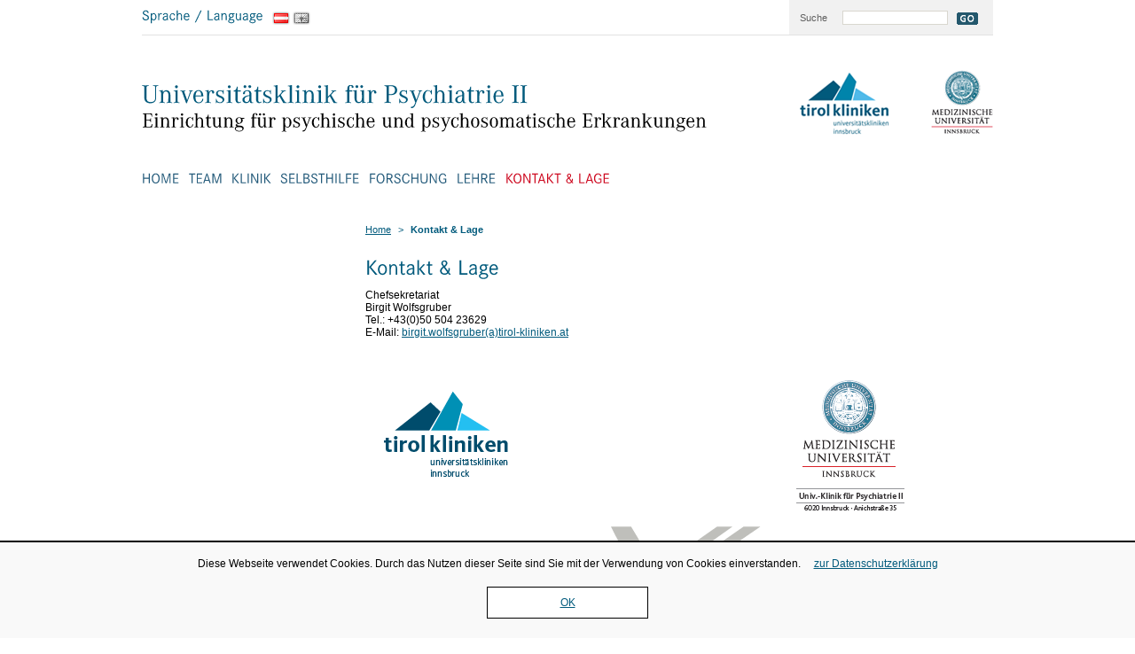

--- FILE ---
content_type: text/html;charset=UTF-8
request_url: https://psychosomatik.tirol-kliniken.at/page.cfm?vpath=intern
body_size: 190978
content:
<!doctype html>
<html lang="de">
<head>
<meta http-equiv="Content-Type" content="text/html; charset=utf-8" />
<title>Universitätsklinik für Psychiatrie II - Kontakt &amp; Lage</title>
<meta name="Description" content="" />
<meta name="Keywords" content="" />
<meta name="author" content="agindo interaktives marketing" />
<link href="/css/style.css?1" rel="stylesheet" type="text/css" />
<link type="text/css" href="/js/shadowbox-3.0.3/shadowbox.css" rel="stylesheet" />
<script type="text/javascript" src="/js/mootools-core-1.4.5.js"></script>
<script type="text/javascript" src="/js/mootools-more-1.5.1.js"></script>
<script type="text/javascript" src="/js/jquery-3.5.1.min.js"></script>
<script type="text/javascript" src="/js/shadowbox-3.0.3/shadowbox.js"></script>
<script src="/js/cufon-yui.js" type="text/javascript"></script>
<script src="/js/Corporate_S_500.font.js" type="text/javascript"></script>
<script src="/js/Corporate_A_500.font.js" type="text/javascript"></script>
<script type="text/javascript" src="/js/endokrinologie.js?1"></script>
<!-- Piwik -->
<script type="text/javascript">
var _paq = _paq || [];
/* tracker methods like "setCustomDimension" should be called before "trackPageView" */
_paq.push(['trackPageView']);
_paq.push(['enableLinkTracking']);
(function() {
var u="//piwik.tirol-kliniken.at/";
_paq.push(['setTrackerUrl', u+'piwik.php']);
_paq.push(['setSiteId', '29']);
var d=document, g=d.createElement('script'), s=d.getElementsByTagName('script')[0];
g.type='text/javascript'; g.async=true; g.defer=true; g.src=u+'piwik.js'; s.parentNode.insertBefore(g,s);
})();
</script>
<!-- End Piwik Code -->

		<script type="text/javascript" src="/ameisen/js/cookie.cfm?noconflict=true"></script>
		<link rel="stylesheet" type="text/css" href="/ameisen/css/cookie.css"></head>
<body onhashchange="hChange()">
<div id="pciSite">
<div id="pciHeader">
<div class="HeaderBar">
<div class="lang">
<h3>Sprache / Language</h3>
<div style="background-position: 0px 30px;"><a href="/page.cfm?vpath=intern&switchLocale=de_AT"><img src="/img/blank.gif"></a></div>
<div style="background-position: 0px 45px;"><a href="/page.cfm?vpath=intern&switchLocale=en_US"><img src="/img/blank.gif"></a></div>
</div>
<div class="Search">
<form id="suche" name="suche" action="/page.cfm?vpath=suche" method="post">
<p>Suche</p>
<input class="SearchField" type="text" name="searchterm" />
<input class="SearchButton" type="image" src="/img/bg_button_suchen.png" width="24" height="14"/>
<input type="hidden" name="submit" />
</form>
</div>
<div>
<a href="">
</div>
</div>
<div class="pciLogos">
<div class="Titel">
<a href="/page.cfm?vpath=index">
<span class="titel"><br />Universitätsklinik für Psychiatrie II</span><br />
</a>
<span>Einrichtung für psychische und psychosomatische Erkrankungen</span>
</div> 
<div class="LogoT"><a target="_blank" href="http://www.tirol-kliniken.at/"><img width="101" height="70" src="/img/tilak_logo.png" title="Tirol Kliniken" alt="Tirol Kliniken" /></a></div>
<div class="LogoMui"><a target="_blank" href="http://www.i-med.ac.at/"><img width="70" height="72" src="/img/mui_logo.png " title="Medizinische Universität Innsbruck" alt="Medizinische Universität Innsbruck	" /></a></div>
</div>
</div>
<div id="pciMainMenu">
<ul>
<li class="lev1 common">
<a href="/page.cfm?vpath=index">Home</a>
</li>
<li class="lev1 common">
<a href="/page.cfm?vpath=team">Team</a>
</li>
<li class="lev1 common">
<a href="/page.cfm?vpath=patientinnen-betreuung">Klinik</a>
</li>
<li class="lev1 common">
<a href="/page.cfm?vpath=online-angebot">Selbsthilfe</a>
</li>
<li class="lev1 common">
<a href="/page.cfm?vpath=forschung">Forschung</a>
</li>
<li class="lev1 common">
<a href="/page.cfm?vpath=lehre">Lehre</a>
</li>
<li class="lev1 current">
<a href="/page.cfm?vpath=intern">Kontakt &amp; Lage</a>
</li>
</ul>
</div>
<div id="pciLeftbar">
<div id="pciSubMenu">
<div class="top"></div>
<div class="box">
</ul>
</div>
</div>
</div>
<div id="pciMain-inhalt">
<div id="pciCrumbs">
<p><a href="/page.cfm?vpath=index">Home</a> <span>&gt;</span>
<strong>Kontakt &amp; Lage</strong>
</p>
</div>
<div id="pciCont">
<h1>Kontakt &amp; Lage</h1>
<div class="fckeditorStatic"><div><span style="font-size:12px">Chefsekretariat</span></div>
<div>Birgit Wolfsgruber<br />
Tel.: +43(0)50 504 23629</div>
<div>E-Mail:&nbsp;<a href="mailto:birgit.wolfsgruber@tirol-kliniken.at">birgit.wolfsgruber(a)tirol-kliniken.at</a></div>
<p>&nbsp;</p>
<h3><img alt="" src="[data-uri]" style="color:rgb(0, 0, 0); font-size:1em" /></h3>
<div>Die Allgemeine Psychotherapeutische Ambulanz liegt au&szlig;erhalb des Klinikgel&auml;ndes an der Kreuzung der Sch&ouml;pfstra&szlig;e mit der Speckbacherstra&szlig;e:</div>
<p><img alt="" src="/data.cfm?vpath=allgemein/lageplan-speckbacherstrasse&amp;dimensions=500x569&amp;cropmode=fit&amp;noenlargement=no" style="height:569px; width:500px" /></p></div>
</div>
<div class="mask tl"></div>
<div class="mask tr"></div>
<div class="mask bl"></div>
<div class="mask br"></div>
</div>
<div class="clearfloat"></div>
<div id="pciFooter">
<div>
<div class="ag-footer-left">
<p>Universitätsklinik für Psychiatrie II<br/>
Einrichtung für psychische und psychosomatische Erkrankungen<br/>
Anichstrasse 35 <span class="bull">•</span> A-6020 Innsbruck<br/>
Tel.: 050 504 0 <span class="bull">•</span> Fax: 050 504 0<br/></p>
</div>
<div class="mask bl"></div>
<div class="mask br"></div>
<div class="clearfloat"></div>
</div>
</div>
</div>
<div id="am-cookie" class="">
<p>
Diese Webseite verwendet Cookies. Durch das Nutzen dieser Seite sind Sie mit der Verwendung von Cookies einverstanden.
<a href="https://www.tirol-kliniken.at/page.cfm?vpath=ueber-uns/datenschutz" target="_blank">zur Datenschutzerklärung</a>
</p>
<p class="am-button-row">
<a id="ag-cookie-accept" class="am-button" onclick="acceptPrivacy('am-cookie',1,'am-acceptprivacy',0);">OK</a>
</p>
</div>
<script type="text/javascript">Cufon.now();</script>
</body>
</html>


--- FILE ---
content_type: text/css
request_url: https://psychosomatik.tirol-kliniken.at/css/style.css?1
body_size: 8339
content:
@charset "utf-8";

/************************************/


/* TILAK Plastischechirurgie        */


/* agindo 07.01.2014. em            */


/************************************/

* {
    padding: 0;
    margin: 0;
}

body {
    background: #FFF;
    font-size: 12px;
    font-family: Verdana, Arial, Helvetica, sans-serif;
    margin-bottom: 20px;
}

img {
    border: none;
}


/************************************/


/* typo style                       */


/************************************/

h1,
h2,
h3,
h4 {
    color: #015a7c;
}

h1 {
    font-size: 2.00em;
    padding: 0 0 0.5em;
}

h1.titel,
.Titel span.titel {
    font-size: 2.48em;
    color: #015a7c;
    line-height: 0.78em;
    padding: 0;
}

h2 {
    font-size: 1.80em;
    padding: 0 0 0.5em 0;
}

h3 {
    font-size: 1.45em;
    padding: 0.5em 0;
}

h4 {
    font-size: 1.25em;
    padding: 0.5em 0;
}

p {
    font-size: 1em;
    line-height: 1.4em;
    color: #000;
    padding: 0 0 1em;
}

a {
    font-size: 1em;
    color: #015a7c;
    text-decoration: underline;
    outline: none;
}

a:hover {
    text-decoration: none;
}
a.ag-cta-cover {
	position: absolute;
	top: 0;
	right: 0;
	bottom: 0;
	left: 0;
}

#pciCont ul,
.fckeditorStatic ul {
    margin: 10px 22px;
}

#pciCont ol,
.fckeditorStatic ol {
    margin: 10px 28px;
}

.inhaltmain p {
    padding-right: 10px;
}

.inhalt ul {
    margin: 10px 22px;
}

.inhalt ol {
    margin: 10px 28px;
}

.fckeditorStatic ul li,
.fckeditorStatic ol li {
    margin: 1em 0;
}

#pciMainMenu ul li a,
#pciMainMenu ul li.lev2 a,
#pciMainMenu ul li.lev3 a {
    color: #235a7a;
    line-height: normal;
    text-transform: uppercase;
    font-size: 16px;
    text-decoration: none;
    line-height: 33px;
    outline: 0;
    display: block;
}

#pciMainMenu ul li.lev2 a {
    line-height: 25px;
}

#pciMainMenu ul li.lev2 a {
    line-height: none;
    text-transform: none;
}

#pciMainMenu ul li.current>a {
    color: #cd071e;
    line-height: 33px;
}

#pciMainMenu li.lev1 a:hover {
    color: #cd071e;
}

#pciMainMenu ul li.lev3 a {
    padding: 0;
    display: inline;
    position: relative;
    line-height: 20px;
}

#pciMainMenu ul li.lev2 li.lev3 a {
    font-size: 1em;
}

#pciMainMenu ul ul ul.lev3 {
    background: none;
    position: relative;
    border: none;
    padding: 0 0 5px 15px;
}

#pciMainMenu ul li.lev3.current>a {
    color: #cd071e;
}

.contBilder p {
    color: #7c7c7c;
    width: 222px;
    font-size: 0.917em;
}

#pciFooter {
    margin-top: 20px;
    border-bottom: 12px solid #9CB5C6;
    /*
    background-color: #F9F9F9;
    border-top: 3px solid #9CB5C6;
    padding: 10px;
    */
}

.ag-footer-right p strong {
    color: #000;
}

.ag-footer-right img {
    margin-right: 15px;
}

#pciCrumbs a {
    font-weight: normal;
}

#pciCrumbs p {
    color: #015a7c;
    font-size: 11px;
    line-height: 30px;
    padding: 0 0 0 12px;
    margin: 0;
}

table {
    border-collapse: collapse;
    margin: 1em 0;
}

tr {
    border-bottom: 1px solid #E2E2E2;
}

td {
    border: 1px solid #E2E2E2;
    padding: 4px 10px;
}

.anriss {
    font-size: 11px;
    margin: 0 0 4px 0;
}


/************************************/


/* haupt id's                       */


/************************************/

#pciSite {
    width: 960px;
    margin: 0 auto;
    text-align: left;
    position: relative;
}

#pciLeftbar {
    float: left;
    width: 230px;
    margin: 0 0 10px 0;
}

#pciMain {
    float: right;
    width: 100%;
    position: relative;
    margin: 0 0 28px 0;
}

#pciMain-inhalt {
    float: right;
    width: 75%;
    position: relative;
    margin: 0 0 28px 0;
}
#pciMain-inhalt .ag-fullwidth {
    width: 100%;
}

#pciCont {
    /*
    background: #f9f9f9;
    border: #dedfe0 1px solid;
    */
    padding: 12px 12px;
}

.start #pciCont {
    clear: both;
    border: none;
    background: none;
}

.ag-footer-left {
    width: 50%;
    float: left;
}

.ag-footer-left p,
.ag-footer-left a {
    color: #7c7c7c;
    font-size: 1em;
}

.ag-footer-right {
    width: 50%;
    float: right;
	text-align: right;
}


/*
.box {
    position: relative;
    border: #e2e2e2 0 solid;
}
*/


/************************************/


/* header                           */


/************************************/

#TeaserList {
    width: 718px;
    height: 218px;
}

#TeaserList ul li {
    position: absolute;
    list-style-type: none;
}

#TeaserList h1 {
    font-size: 2.35em;
    text-transform: none;
    left: 48px;
    top: 62px;
    position: absolute;
    line-height: 24px;
    z-index: 10000;
    color: #FFF;
}

.slogan .amNoPrint a {
    z-index: 1000000;
}

#pciMainMenu {
    /*background: url(/img/bg_mainnav.png) no-repeat;*/
    height: 34px;
    margin: 0 0 26px 0;
}

#pciMainMenu ul {
    list-style-type: none;
    margin: 0;
    padding: 0;
}

#pciMainMenu ul li.lev1>ul {
    display: none;
}

#pciMainMenu ul li ul li {
    float: none;
    position: relative;
}

#pciMainMenu ul ul {
    background: #FFFFFF;
    position: absolute;
    z-index: 99999;
    border: 1px solid #dedfe0;
    padding: 10px;
}

#pciMainMenu ul li:hover>ul {
    display: block;
}

#pciMainMenu .right {
    margin: 0;
    float: right;
}

#pciMainMenu ul li.lev1:first-child {
    padding-left: 0;
}

#pciMainMenu ul li {
    float: left;
    height: 40px;
    padding-left: 10px;
}

#pciMainMenu ul li ul li {
    height: auto;
}

#pciMainMenu li.lang {
    float: right;
    margin: 0 2px 0 0;
}

#pciMainMenu li p {
    line-height: 34px;
    padding: 0;
}

#pciMainMenu li.lang span {
    display: none;
}

.logoinn,
.logo,
.Titel,
.LogoT,
.LogoMui {
    position: absolute;
}

.logo {
    left: 0;
    top: 29px;
}

.Titel {
    padding: 27px 0 0;
}

.LogoT {
    top: 42px;
    right: 117px;
}

.LogoMui {
    top: 39px;
    right: 0px;
}

.logoinn {
    top: 30px;
}

.pciLogos {
    height: 144px;
    position: relative;
}

#pciMainMenu li.lang a.de_AT.de_AT:hover {
    background-position: 0 -45px;
}

#pciMainMenu li.lang a.de_AT.de_AT {
    background-position: 0 -30px;
}

#pciMainMenu li.lang a.de_AT.en_US:hover {
    background-position: 0 -15px;
}

#pciMainMenu li.lang a.de_AT.en_US {
    background-position: 0 0;
}

#pciMainMenu li.lang a {
  /*  background: url("../img/flags.png") no-repeat scroll 0 0 transparent;*/
    display: inline-block;
    height: 15px;
    margin: 0 8px;
    padding: 0;
    vertical-align: -3px;
    width: 20px;
    cursor: pointer;
}

.Titel span {
    font-size: 1.9em;
}

#startboxen {
    float: left;
    width: 238px;
    height: 230px;
    list-style: none;
    background-color: #9cb5c6;
    border: 1px solid #fff;
}

#startboxen-text {
    margin: 8px 0 0 15px;
    text-transform: uppercase;
}

#startboxen a {
    text-decoration: none;
    font-size: 1.3em;
    color: #fff;
}

#startboxen:after {
    clear: both;
}

#pciMainMenu ul li.lev2 a {
    font-size: 1.2em;
}

.HeaderBar .metaMenu.top li {
    padding: 12px 5px 0 0;
    float: left;
    display: inline-block;
}

.HeaderBar .metaMenu.top li:after {
    padding-left: 5px;
    content: "/";
}

.HeaderBar .metaMenu.top li:last-child:after {
    content: none;
}

.HeaderBar .metaMenu.top li a {
    color: #7c7c7c;
    text-decoration: none;
}


/*
.HeaderBar .metaMenu.top li a {
    font-weight: bold;
}
*/


/************************************/


/* Ergänzung Sprache und Suche		 /*
/************************************/

.HeaderBar {
    font-size: 11px;
    height: 39px;
    border: 0 solid #e2e2e2;
    border-width: 0 0 1px 0;
}

.HeaderBar p {
    color: #5F5F5F;
    float: left;
    height: 40px;
    line-height: 40px;
    margin: 0 10px 0 0;
    padding: 0;
}

.sprache {
    float: left;
}

.Search {
    float: right;
    background: #f1f1f1;
    width: 230px;
    height: 39px;
}

.Search p {
    float: left;
    margin: 0 12px;
    width: 36px;
    height: 40px;
    line-height: 40px;
}

.SearchField {
    float: left;
    width: 117px;
    margin: 12px 0 0 0;
    border: 1px solid #D9D7CF;
    color: #757575;
    font-size: 12px;
}

.SearchButton {
    float: left;
    margin: 14px 0 0 10px;
}

.HeaderBar ul li {
    list-style-type: none;
}

.HeaderBar .lang p {
    line-height: 46px;
    display: block;
    padding: 0 18px 0 0;
}

.HeaderBar .lang a {
   /* background: url(/img/flags.png);*/
    display: inline-block;
    width: 20px;
    height: 14px;
    padding: 0;
}

.HeaderBar #de.de_AT {
    background-position: 0 -30px;
}

.HeaderBar #de.en_US {
    background-position: 0 -45px;
}

.HeaderBar #de.en_US:hover {
    background-position: 0 -30px;
}

.HeaderBar #en.de_AT {
    background-position: 0 -15px;
}

.HeaderBar #en.de_AT:hover {
    background-position: 0 -60px;
}

.HeaderBar .lang a span {
    display: none;
}

.searched li {
    list-style-type: none;
    margin: 0 0 14px;
}


/************************************/


/* leftbar                          */


/************************************/

#pciSubMenu {
    position: relative;
}


/*
.box {
    background: #9CB5C6 no-repeat 0 bottom;
    width: 230px;
    min-height: 208px;
    position: relative;
}*/

.box.multi {
    background: none;
    width: auto;
    padding-bottom: 1.5em;
}


/*
#pciSubMenu .top {
    background: url(/img/bg_box_l_tp.png) no-repeat 0 0;
    height: 10px;
    width: 230px;
}
*/

#pciSubMenu ul {
    list-style-type: none;
    padding: 5px 18px;
    font-size: 14px;
}

#pciSubMenu ul.lev2 {
    font-size: 12px;
    padding: 4px 6px;
}

#pciSubMenu ul.lev3 {
    font-size: 12px;
    padding: 2px 6px;
}

#pciSubMenu a {
    color: #015a7c;
    text-decoration: none;
    display: block;
    padding: 3px 0;
}

#pciSubMenu ul li.current>a {
    color: #cd071e;
}

#pciSubMenu a:hover {
    color: #cd071e;
}

#pciSubMenu ul li .lev2 .current a+li .current {
    display: none;
}

.boxFt,
.boxTp {
    background: url(/img/bg_box_l_bp.png);
    height: 60px;
    left: 0;
    position: absolute;
    width: 230px;
}

.boxFt {
    bottom: 0;
}


/************************************/


/* Breadcrumbs                      */


/************************************/

#pciCrumbs {
    height: 30px;
    /* border: #dedfe0 solid 1px; */
    border-bottom: none;
    /* background: #F9F9F9; */
}

#pciCrumbs p span {
    margin: 0 5px;
}


/************************************/


/* Main                             */


/************************************/



#seitenboxen{
    float:left;
    width: 32%;
    height: 150px;
    list-style: none;
    background-color: #9cb5c6;
    border: 3px solid #fff;
}

#seitenboxen-text {
    text-align: center;
}

#seitenboxen a {
    text-decoration: none;
    font-size: 1.35em;
    color: #fff;
    line-height: 1.3em;
}

#seitenboxen:after {
    clear: both;
}

.inhaltmain {
    float: left;
    width: 100%;
    margin-bottom: -12px;
    padding-bottom: 20px;
}

.contBilder {
    border-left: 1px solid #E2E2E2;
    float: right;
    margin: -12px 0 -12px -1px;
    padding: 18px 0 0 18px;
    width: 223px;
}

.contBilder img {
    padding-bottom: 6px;
}

.item {
    height: 130px;
    margin-bottom: 10px;
}

#pciCont ul.listevents {
    margin: 0px;
}

.listevents li:first-child {
    border: none;
    margin: 0 0 10px 0;
    padding: 0 0 10px 0;
}

.listevents li {
    list-style-type: none;
    margin: 10px 0 10px 0;
    padding: 10px 0 10px 0;
    border-top: 1px solid #DEDFE0;
}

.listevents .thmb {
    width: 214px;
    height: 134px;
}

.listevents .desc {
    width: 426px;
    float: left;
}

.listevents span.date {
    color: #015a7c;
}

.date.detail {
    padding: 0;
    margin: 6px 0;
}

div.thmb {
    float: left;
    margin: 0 10px 0 0;
}

.news .thmb {
    margin: 0 16px 0 0;
}

div.desc {
    float: right;
    width: 572px;
}

div.downloads {
    margin: 0 0 10px 0;
}

.teamliste li {
    margin: 0 0 20px 0;
    list-style-type: none;
}

.teamliste div.desc {
    float: left;
    margin: 0 0 0 10px;
    width: 400px;
}

.teamliste div.thmb {
    width: 98px;
    height: 130px;
}

.teamliste h2 {
    border: 0px solid #DEDEDF;
    border-width: 1px 0 0 0;
    padding: 0.5em 0;
}

.teamliste h2:first-child {
    border-width: 0;
    padding: 0 0 0.5em;
}

.news img {
    margin: 0 0 10px 0;
}


/***************************/


/* Team neu 2016           */


/***************************/

#uchMitarbeiter .boxline {
    background: #f5f5f5;
    margin: 0 0 1px;
}

.person {
    background: #f5f5f5;
}

.boxline .person {
    border-color: #FFFFFF;
    border-width: 0 0 0 1px;
    float: left;
    width: 172px;
    padding: 11px 0 22px;
    margin: 0;
    text-align: center;
	position: relative;
}

.boxline .person:first-child {
    border-width: 0 1px 0 0;
    margin: 0 -1px 1px 0;
}

.person:hover {
    background: #f0f0f0;
    cursor: pointer;
}

.single {
    border-color: #E5EFFB;
    padding: 0;
}

.multi {
    border: none;
    padding: 0;
}

.liste {
    border: none;
    padding: 11px 11px 3px;
    margin: 0 0 1px;
}

.maDetail .box {
    background: none repeat scroll 0 0 #F9F9F9;
    border: 1px solid #DEDFE0;
    padding: 12px;
    width: 320px;
}

.maDetail #uchSite {
    width: 721px;
    padding: 12px 0;
}

.maDetail #uchLeft {
    width: 360px;
    padding: 0 0 0 15px;
}

.maDetail #uchLeft img {
    display: block;
}

.maDetail #uchMain {
    width: 346px;
}

#uchLeft {
    float: left;
    min-height: 218px;
    width: 230px;
}

#uchMain {
    float: right;
    margin: 0;
    position: relative;
    width: 650px;
    overflow: hidden;
}

ul.details {
    list-style-type: none;
    margin: 0;
}

ul.details li {
    border: 0 solid #DEDFE0;
    border-width: 0 1px 1px;
    padding: 0 0 0 70px;
    background: url(/img/blank.gif) no-repeat 18px 7px
}

ul.details li p {
    line-height: 48px;
    padding: 0;
}

ul.details li.dl {
    background-image: url(/img/icon_download.png);
}

ul.details li.phone {
    background-image: url(/img/icon_phone.png);
}

ul.details li.mail {
    background-image: url(/img/icon_mail.png);
}


/************************************/


/* startboxes                       */


/************************************/

.startbox {
    float: left;
    margin: 0 0 28px 0;
}

.main-container {
    border-bottom: #e2e2e2 1px solid;
}

.left {
    width: 100%;
    border: 0 solid #E2E2E2;
    border-width: 0 1px 0 0;
}

.startbox-main {
    width: 50%;
    float: left;
}

.startbox.left {
    width: 100%;
    border: unset;
}

.startbox.center.news p,
.startbox.center.news a {
    text-transform: uppercase;
    font-size: 1.3em;
    color: #757575;
    text-decoration: none;
    line-height: 1.7em;
}

.startbox.center.news li {
    list-style: none;
}

.startbox.termine {
    width: 23%;
    padding: 0 0 0 15px;
    border: 0 solid #E2E2E2;
    border-width: 0 0 0 1px;
    
}

.startbox.aktuell {
    width: 23%;
    padding: 0 0 0 15px;
    float: right;
}


.right {
    position: relative;
    margin: 0 0 0 40px;
}

.mid {
    float: left;
    margin: 0 0 0 0;
}

.aktuel .mid {
    width: 100%;
}

.placeholder {
    background: url(/img/bg_startboxbild.png) no-repeat;
    position: absolute;
    top: -82px;
    left: 0;
    width: 267px;
    height: 170px;
}


/************************************/


/* Veranstaltungen            		*/


/************************************/


/* #pciVeranstaltungen > table,tbody,tr,td {
	border:none;
}
#pciVeranstaltungen td {
	vertical-align:top;
	padding:0 0 0 10px;
}
#pciVeranstaltungen td.date {
	padding:0;
}
#pciVeranstaltungen tr {
	height:24px;
}
.downloads {
	list-style-type:none;
} */


/************************************/


/* Team darstellung            			*/


/************************************/

ul.teamoverview li {
    margin: 10px 0!important;
}

ul.personenListe {
    margin: 0px !important;
}

ul.personenListe li {
    margin: 0 0 20px!important;
}

ul.personenListe.ag-dynamic li .desc {
    display: none;
}

ul.personenListe.ag-dynamic li {
    display: inline-block;
    margin: 0 0 10px 0;
}

ul.personenListe.ag-dynamic li a {
    display: block;
}

.tip {
    background: #F6F6F6;
    border: 1px solid #dedfe0;
}

.tip-title,
.tip-text {
    color: #015a7c;
    padding: 10px;
}


/************************************/


/* Login	/			Form		/*
/************************************/

.ag-form-color {
    background: #d7edf5;
    padding: 5px 10px 10px 10px;
}

#login input {
    border: 1px solid #d9d7cf;
    color: #757575;
    font-size: 12px;
    margin: 12px 0 0;
    width: 100px;
    padding: 4px;
}
#login input.send,
input.send {
    background: #24586D;
    border: 1px solid #24586D;
    color: #FFFFFF;
    width: auto;
}

#login input {
    border: 1px solid #d9d7cf;
    color: #757575;
    font-size: 12px;
    margin: 12px 0 0;
    width: 200px;
    padding: 4px;
}

#login input.send,
input.send {
    background: #24586D;
    border: 1px solid #24586D;
    color: #FFFFFF;
    width: auto;
}

input.send {
    padding: 4px;
}

.formSect {
    padding: 5px 0;
    margin: 0;
    clear: both;
    border: 0 solid #E3E8EC;
}

.formSect.sep {
    padding: 6px 12px 12px;
    margin: 0 -12px;
    border-width: 1px 0 0;
}

.formSectHeader.top {
    margin: -10px 0 0 -12px;
}

div.formItem {
    padding: 6px 0;
    width: 530px;
}

div.formItem.indent {
    padding-left: 104px;
}

.text,
.select,
.textarea {
    font-size: 1em;
    color: #555;
    padding: 6px;
    margin: 0 5px 0 0;
    border: 1px solid #E3E3E3;
    background: #FFF;
}

.select {
    padding: 5px 5px 5px 6px;
}

.select option {
    padding: 0 3px;
    color: #555;
}

.textarea {
    width: 320px;
    height: 60px;
}

input.checkbox,
input.radio {
    margin: 0 4px 0 0;
    vertical-align: -2px;
}

input.checkbox.rows,
input.radio.rows {
    margin-bottom: 5px;
}

.x3 {
    width: 191px;
}

.x6 {
    width: 400px;
}

select.x3 {
    width: 191px;
}

select.x6 {
    width: 414px;
}

.text.required,
.select.required,
.textarea.required {
    border-color: #E20000;
    border-width: 2px;
}

.radio.required+label,
.checkbox.required+label {
    color: #CA0018;
    font-weight: bold;
}

label {
    line-height: normal;
    cursor: pointer;
    font-size: 1em;
    margin: 0 5px 0 0;
}

label.checkbox {
    margin: 0 26px 0 0;
}

label.label {
    display: inline-block;
    vertical-align: top;
    margin: 7px 0 0;
    width: 100px;
    color: #6E6E6E;
}

label.label.pw {
    width: 96px;
}

.ag-form-color label.label {
    width: 136px;
}

.ag-form-color div.formItem {
    width: 674px;
}

input+label.label,
select+label.label,
label+label.label {
    width: auto;
    padding: 0 0 0 10px;
}

label.label.small {
    width: 124px;
}

label.label.regular {
    font-weight: normal;
}

label.label.top {
    vertical-align: top;
}

label.labeltop {
    display: block;
    width: auto;
    margin: 0 0 3px;
}

label.radio {
    margin: 0 15px 0 0;
    display: inline-block;
}

input.checkbox.rows+label.radio,
input.radio.rows+label.radio {
    width: 162px;
}

input.radio.rows+label.radio {
    width: 180px;
}

.inlineerrorblock {
    margin-left: 138px;
    padding-top: 4px;
}

.errormessages,
.inlineerrorblock {
    color: #CC0000;
}

.errormessages {
    padding: 1em 0;
}

.verantwortlicher {
	background-color: #f5f5f5; 
	text-align:center; 
	padding: 8px 5px 0px 5px; 
	border: 1px solid #d6d6d6; 
	margin-top: 20px;	
}

/************************************/


/* allg. klassen                    */


/************************************/

.clearfloat {
    clear: both;
    height: 0;
    font-size: 1px;
    line-height: 0;
    margin: 0;
    padding: 0;
}

.nobullets {
    list-style-type: none;
    margin: 0!important;
}

.ag-vslide-workspace a:hover {
    cursor: pointer;
}

.error {
    color: #FF0000;
    margin: 1em 0;
}

.error li {
    margin: 1em 0;
}

ul.sitemap {
    margin: 0 10px;
}

ul.sitemap ul {
    margin: 0 16px;
}

ul.sitemap li {
    list-style-type: disc;
    margin: 10px 0
}

.userlog {
    float: right;
    font-size: 0.9em;
}

.ag-j-gallery {
    display: none;
}

a.gallery.gallery-lupe {
    position: relative;
}

.gallery-lupe>span {
    position: absolute;
    background: url(/img/bg_lupe.png);
    height: 29px;
    width: 29px;
    bottom: 6px;
    right: 2px;
}

span.bull {
    padding: 0 5px;
}


/************************************/


/* Footer-Menü 2017                    */


/************************************/

#ag-footer {
    background-color: #F9F9F9;
    border-top: 3px solid #9CB5C6;
    border-bottom: 12px solid #9CB5C6;
    padding: 10px;
}

#ag-footer a {
    color: #000;
    text-decoration: none;
}

#ag-footer .menue {
    width: 100%;
    display: inline-block;
}

#ag-footer li {
    box-sizing: border-box;
    width: 25%;
    display: inline-block;
    list-style: none;
    padding: 5px 10px;
}

.lang h3{
	float: left;
	padding-right: 7px;
	
}
.lang div{
	height: 15px; 
	margin: 13px 0px 0px 3px; 
	float: left; 
	background-image: url('/img/flags.png');
}
.lang img{
	heigth: 15px; 
	width: 20px
}

/************************************/


/* Videos 2019                    */


/************************************/

.ag-video-box {
    position: relative;
    width: 312px;
    float: left;
}

.ag-video-grey {
	background-color: #f1f1f1;
	 width: 311px;
}

.ag-video-box .ag-box-inner {
    padding: 12px;
    width: 290px;
    height: 250px;
}
.ag-video-box .ag-box-inner a.ag-cta-icon:before {
	display: block;
	content: url('[data-uri]');
	position: absolute;
	top: 50%;
	left: 50%;
	margin-top: -70px;
	margin-left: -32px;
	cursor: pointer;
}

.ag-video-box .ag-box-inner img:hover {
	cursor: pointer;
}

.ag-video-box .ag-box-inner a div {
    height:164px;
}


.ag-video-box .ag-box-inner .ag-box-desc p.ag-video-titel {
    padding-top: 10px;
    font-weight: bold;
    color: #08577e;
}

.ag-ck-amvideo {
	margin: 1em 0;
}
.ag-ck-amvideo-wrapper img {
	display: block;
}
.ag-ck-amvideo-wrapper iframe {
	background-color: #000;
}
.ag-video-play {
	display: block;
	position: relative;
}
.ag-video-play:before {
	display: block;
	content: url('[data-uri]');
	position: absolute;
	top: 50%;
	left: 50%;
	margin-top: -32px;
	margin-left: -32px;
}



--- FILE ---
content_type: text/css
request_url: https://psychosomatik.tirol-kliniken.at/ameisen/css/cookie.css
body_size: 358
content:
@charset "utf-8";
/* CSS Document */

#am-cookie{
	box-sizing: border-box;
	position: fixed;
	bottom: 0;
	padding: 16px 8px;
	margin:0;
	width: 100%;
	border-top: 2px solid #000000;
	font-size: 1em;
	z-index: 1000;
	color: #000000;
	background-color: #F9F9F9;
	line-height:1.2em;
}

#am-cookie p{
	margin:0 auto;
	padding:0 0 0.5em;
	max-width: 1080px;
	text-align:center;
}
#am-cookie.am-left p{
	text-align:left;
}
#am-cookie p.indent{
	max-width: 1024px;
}

#am-cookie a{
	margin: 0 0 0 1em;
	white-space: nowrap;
}

#am-cookie a.am-button{
	line-height:2em;
	border:1px solid #000000;
	background-color:#FFFFFF;
	padding:5px 10px;
	cursor:pointer;
	margin: 0.5em 1.5em 0 1.5em;
	min-width: 160px;
	display: inline-block;
}

#am-cookie a.am-button:hover{
	background-color:#EFEFEF;
}
#am-cookie p.am-button-row{
	text-align:center;
	margin-top:0.5em;
}
#am-cookie a.ag-green{
	background-color: #019000;
	color: #FFFFFF;
}
#am-cookie a.ag-green:hover{
	background-color: #06AA30;
}



--- FILE ---
content_type: text/javascript
request_url: https://psychosomatik.tirol-kliniken.at/js/Corporate_S_500.font.js
body_size: 14626
content:
/*!
 * The following copyright notice may not be removed under any circumstances.
 * 
 * Copyright:
 * URW Software, Copyright 1993 by URW
 * 
 * Full name:
 * CorporateS-Regular
 */
Cufon.registerFont({"w":180,"face":{"font-family":"Corporate S","font-weight":500,"font-stretch":"normal","units-per-em":"360","panose-1":"0 0 0 0 0 0 0 0 0 0","ascent":"288","descent":"-72","x-height":"4","bbox":"-64 -324 319 90","underline-thickness":"23.4","underline-position":"-23.76","stemh":"22","stemv":"26","unicode-range":"U+0020-U+FB02"},"glyphs":{" ":{"w":90},"!":{"d":"31,-235r28,0r-5,168r-20,0xm45,-38v11,0,21,9,21,21v0,11,-9,21,-21,21v-11,0,-21,-10,-21,-21v0,-12,9,-21,21,-21","w":89},"\"":{"d":"48,-144r-18,0r-5,-96r27,0xm97,-144r-18,0r-4,-96r27,0","w":126},"#":{"d":"196,-96r-3,20r-41,0r-13,76r-22,0r12,-76r-54,0r-12,76r-23,0r13,-76r-41,0r3,-20r41,0r8,-52r-41,0r3,-20r41,0r11,-72r23,0r-11,72r53,0r11,-72r23,0r-11,72r41,0r-3,20r-41,0r-9,52r42,0xm140,-148r-53,0r-9,52r54,0","w":216},"$":{"d":"89,-113v-49,-16,-67,-22,-67,-66v0,-36,26,-62,67,-65r0,-23r14,0r0,23v37,3,63,26,64,58r-27,0v-1,-18,-16,-31,-37,-34r0,84v41,13,73,29,73,72v0,38,-29,65,-73,68r0,26r-14,0r0,-26v-46,-3,-72,-29,-73,-73r26,0v2,29,18,46,47,49r0,-93xm89,-141r0,-79v-42,3,-55,50,-22,69v4,2,7,4,22,10xm103,-108r0,89v45,-1,59,-52,28,-76v-5,-4,-11,-7,-28,-13","w":191},"%":{"d":"162,-240r23,0r-141,240r-22,0xm153,-113v25,0,45,25,45,57v0,32,-20,58,-46,58v-26,0,-45,-26,-45,-58v0,-33,20,-57,46,-57xm152,-95v-15,0,-25,16,-25,39v0,23,11,40,25,40v15,0,25,-17,25,-40v0,-23,-11,-39,-25,-39xm55,-242v25,0,45,26,45,58v0,32,-20,57,-46,57v-26,0,-45,-25,-45,-57v0,-33,20,-58,46,-58xm54,-224v-15,0,-25,17,-25,40v0,23,10,39,25,39v14,0,25,-16,25,-39v0,-23,-11,-40,-25,-40","w":206},"&":{"d":"157,-111r22,0v1,30,-3,52,-16,70r31,41r-29,0r-17,-23v-36,46,-133,26,-133,-39v0,-27,13,-45,49,-73v-24,-31,-28,-38,-28,-55v0,-28,22,-47,53,-47v30,0,48,18,48,45v0,22,-11,39,-39,62r50,68v6,-11,9,-26,9,-49xm84,-148v21,-17,29,-30,29,-45v0,-14,-10,-24,-25,-24v-42,0,-30,43,-4,69xm78,-115v-21,15,-36,28,-37,53v-2,45,70,58,93,21","w":213},"\u2019":{"d":"36,-163r-22,0v14,-13,25,-30,26,-42v-13,1,-21,-7,-21,-19v0,-11,9,-20,21,-20v38,10,21,55,-4,81","w":81,"k":{"\u00c1":18,"\u00c5":18,"\u00c4":18,"\u00c6":40,"y":-3,"w":-4,"v":-4,"t":1,"s":4,"r":3,"o":6,"d":5,"A":18,".":13,",":10}},"(":{"d":"69,-242r20,0v-51,62,-50,252,0,314r-20,0v-58,-63,-57,-252,0,-314","w":101},")":{"d":"31,72r-19,0v51,-63,50,-253,0,-314r19,0v57,62,59,251,0,314","w":101},"*":{"d":"81,-190r0,-44r17,0r0,44r42,-13r5,16r-41,13r26,36r-14,10r-26,-35r-26,35r-14,-10r26,-36r-42,-13r5,-16"},"+":{"d":"106,-130r67,0r0,18r-67,0r0,70r-20,0r0,-70r-67,0r0,-18r67,0r0,-70r20,0r0,70","w":191},",":{"d":"35,53r-23,0v13,-14,32,-41,27,-53v-11,0,-20,-8,-20,-19v0,-12,10,-21,22,-21v14,0,23,11,23,28v0,20,-8,39,-29,65","w":86,"k":{"\u201d":3,"1":35,"\u2019":3}},"-":{"d":"0,-100r99,0r0,19r-99,0r0,-19","w":98,"k":{"\u00c1":-11,"\u00c5":-11,"\u00c4":-11,"\u00c6":-1,"Y":9,"W":-9,"V":-1,"T":5,"A":-11}},".":{"d":"46,-38v11,0,21,9,21,21v0,11,-9,21,-21,21v-11,0,-21,-10,-21,-21v0,-12,9,-21,21,-21","w":91,"k":{"\u201d":5,"1":36,"\u2019":5}},"\/":{"d":"19,54r142,-294r25,0r-141,294r-26,0","w":205},"0":{"d":"96,3v-58,0,-76,-59,-77,-120v0,-76,29,-121,78,-121v47,0,76,46,76,121v0,75,-29,120,-77,120xm146,-117v0,-48,-9,-99,-50,-99v-41,0,-50,51,-50,99v0,47,8,98,50,98v42,0,50,-52,50,-98","w":191,"k":{"7":12,"1":26}},"1":{"d":"62,-183r0,-16v30,-1,45,-12,50,-37r18,0r0,236r-26,0r0,-183r-42,0","w":191,"k":{"9":22,"8":18,"7":24,"6":22,"5":19,"4":20,"3":21,"2":22,"1":44,"0":15,".":15,",":12}},"2":{"d":"52,-166r-24,0v1,-46,25,-72,69,-72v39,0,64,23,64,57v0,43,-78,121,-101,158r105,0r0,23r-138,0r0,-21v27,-40,107,-118,107,-159v0,-21,-16,-34,-39,-34v-27,0,-41,16,-43,48","w":191,"k":{"7":8,"4":15,"1":28}},"3":{"d":"54,-174r-23,0v2,-40,27,-64,67,-64v68,0,88,90,29,111v73,19,46,136,-32,130v-46,-3,-74,-26,-73,-70r24,0v1,30,18,47,48,47v31,0,49,-18,49,-48v0,-33,-26,-49,-64,-45r0,-23v34,2,56,-12,56,-41v0,-23,-15,-38,-39,-38v-24,0,-38,14,-42,41","w":191,"k":{"7":10,"1":27}},"4":{"d":"137,-80r40,0r0,23r-40,0r0,59r-26,0r0,-59r-96,0r0,-20r95,-159r27,0r0,156xm112,-80r0,-122r-72,122r72,0","w":191,"k":{"7":15,"4":-4,"1":38}},"5":{"d":"167,-82v0,46,-31,85,-75,85v-38,0,-64,-23,-67,-60r25,0v4,24,18,38,41,38v29,0,49,-26,49,-62v0,-57,-64,-74,-86,-30r-24,-2r17,-121r107,0r-3,23r-83,0r-10,69v42,-41,109,-3,109,60","w":191,"k":{"7":12,"4":1,"1":37}},"6":{"d":"112,-239r29,0v-25,27,-50,61,-66,88v48,-24,93,18,92,73v0,49,-29,81,-70,81v-42,0,-72,-33,-72,-81v0,-46,27,-96,87,-161xm96,-136v-26,0,-44,24,-44,58v0,34,18,59,44,59v26,0,44,-24,44,-59v0,-34,-18,-58,-44,-58","w":191,"k":{"7":20,"4":1,"1":41}},"7":{"d":"23,-234r146,0r0,22r-115,212r-29,0r114,-210r-116,0r0,-24","w":191,"k":{":":20,"7":5,"6":31,"4":33,"1":27,".":43,",":40}},"8":{"d":"59,-123v-53,-26,-25,-115,37,-115v62,0,89,88,37,115v61,28,36,126,-37,126v-73,0,-98,-99,-37,-126xm96,-216v-23,0,-38,17,-38,42v0,24,15,41,38,41v23,0,39,-18,39,-42v0,-24,-17,-41,-39,-41xm97,-112v-27,0,-46,19,-46,47v0,27,19,46,45,46v26,0,45,-19,45,-46v0,-27,-18,-47,-44,-47","w":191,"k":{"7":12,"4":1,"1":28}},"9":{"d":"80,5r-30,0v24,-26,51,-61,67,-88v-49,22,-92,-17,-92,-72v0,-48,29,-83,71,-83v42,0,71,33,71,82v0,46,-28,98,-87,161xm97,-215v-27,0,-45,24,-45,59v0,34,18,58,44,58v26,0,44,-24,44,-59v0,-35,-18,-58,-43,-58","w":191,"k":{"7":12,"4":12,"1":26}},":":{"d":"46,-38v11,0,21,9,21,21v0,11,-9,21,-21,21v-11,0,-21,-10,-21,-21v0,-12,9,-21,21,-21xm46,-171v11,0,21,9,21,21v0,11,-9,21,-21,21v-11,0,-21,-10,-21,-21v0,-12,9,-21,21,-21","w":91},";":{"d":"41,-171v11,0,20,9,20,21v0,11,-9,21,-21,21v-11,0,-20,-10,-20,-21v0,-12,9,-21,21,-21xm35,53r-23,0v13,-14,32,-41,27,-53v-11,0,-20,-8,-20,-19v0,-12,10,-21,22,-21v14,0,23,11,23,28v0,20,-8,39,-29,65","w":86},"<":{"d":"168,-205r0,25r-129,59r129,58r0,26r-156,-73r0,-22"},"=":{"d":"19,-154r154,0r0,19r-154,0r0,-19xm19,-107r154,0r0,20r-154,0r0,-20","w":191},">":{"d":"12,-37r0,-26r129,-58r-129,-59r0,-25r156,73r0,22"},"?":{"d":"68,-38v11,0,20,9,20,21v0,11,-9,21,-21,21v-11,0,-20,-10,-20,-21v0,-12,9,-21,21,-21xm131,-187v9,34,-61,59,-51,106r0,13r-25,0r0,-20v-13,-42,49,-69,49,-99v0,-17,-11,-27,-30,-27v-21,0,-33,11,-35,35r-22,0v2,-38,22,-59,59,-59v34,0,55,20,55,51","w":148},"@":{"d":"222,-13v-94,47,-210,-3,-210,-107v0,-71,54,-124,126,-124v67,0,114,44,114,106v0,46,-28,87,-59,87v-14,0,-24,-10,-26,-25v-27,45,-96,25,-96,-33v0,-61,77,-103,103,-46r5,-23r19,0r-18,93v0,11,6,18,14,18v21,0,40,-34,40,-70v0,-54,-39,-91,-96,-91v-61,0,-106,46,-106,108v0,63,43,107,110,107v28,0,50,-5,75,-17xm136,-163v-24,0,-43,23,-43,54v0,24,12,40,33,40v24,0,41,-25,41,-58v0,-23,-12,-36,-31,-36","w":263},"A":{"d":"90,-242r23,0r83,242r-28,0r-21,-64r-90,0r-22,64r-28,0xm139,-87r-37,-120r-38,120r75,0","w":203,"k":{"\u00e7":3,"\u00c7":9,"\u00d9":8,"\u00db":8,"\u00da":8,"\u00dc":8,"\u00d6":9,"\u201d":14,"\u2039":3,"\u00ab":3,"y":8,"w":5,"v":7,"u":4,"t":5,"q":3,"o":4,"g":-6,"e":3,"d":3,"c":3,"b":-2,"Y":22,"W":11,"V":17,"U":8,"T":20,"Q":9,"O":9,"G":9,"C":9,".":-7,"-":-11,",":-9,"\u2019":14}},"B":{"d":"183,-67v0,72,-68,69,-152,67r0,-240v73,-2,141,-4,140,60v0,27,-13,43,-40,52v36,9,52,28,52,61xm143,-179v0,-41,-37,-39,-85,-38r0,80v47,2,85,0,85,-42xm155,-68v-1,-46,-42,-49,-97,-46r0,91v55,0,97,4,97,-45","w":197,"k":{"\u00c1":1,"\u00c2":1,"\u00c3":1,"\u00c5":1,"\u00c4":1,"\u00d8":-1,"\u00c6":5,"Y":8,"W":2,"V":5,"A":1}},"C":{"d":"197,-174r-25,0v-7,-32,-25,-47,-55,-47v-43,0,-70,39,-70,101v0,62,26,101,70,101v33,0,54,-22,58,-62r26,0v-4,55,-35,85,-83,85v-61,0,-100,-47,-100,-123v0,-76,39,-125,99,-125v45,0,74,25,80,70","w":216,"k":{"\u00c1":4,"\u00c5":4,"\u00c4":4,"\u00c6":9,"A":4}},"D":{"d":"207,-120v0,95,-57,130,-176,120r0,-240r38,0v103,-5,138,39,138,120xm179,-120v0,-73,-30,-103,-121,-97r0,194v86,5,121,-23,121,-97","w":225,"k":{"\u00c1":10,"\u00c2":10,"\u00c3":10,"\u00c0":10,"\u00c5":10,"\u00c4":10,"Y":14,"X":11,"W":5,"V":9,"T":13,"J":10,"A":10}},"E":{"d":"58,-136r97,0r0,23r-97,0r0,90r107,0r0,23r-134,0r0,-240r132,0r0,23r-105,0r0,81"},"F":{"d":"58,-136r97,0r0,23r-97,0r0,113r-27,0r0,-240r132,0r0,23r-105,0r0,81","w":175,"k":{"\u00c1":14,"\u00c2":14,"\u00c3":14,"\u00c0":14,"\u00f6":2,"\u00f3":2,"\u00e9":2,"\u00e5":4,"\u00e4":4,"\u00e1":4,"\u00d6":1,"\u00c5":14,"\u00c4":14,"\u0153":2,"\u00f8":2,"\u00e6":4,"u":5,"r":6,"o":2,"j":5,"e":2,"a":4,"O":1,"J":11,"A":14,".":27,"-":-11,",":24}},"G":{"d":"128,-119r73,0r0,98v-78,56,-183,16,-183,-100v0,-76,39,-123,100,-123v45,0,75,25,80,70r-25,0v-7,-32,-25,-47,-55,-47v-44,0,-71,38,-71,101v0,91,64,123,130,85r0,-61r-49,0r0,-23","w":223,"k":{"\u00c1":-1,"\u00c2":-1,"\u00c3":-1,"\u00c0":-1,"\u00c5":-1,"\u00c4":-1,"Y":9,"W":2,"V":6,"T":5,"A":-1}},"H":{"d":"58,-137r113,0r0,-103r27,0r0,240r-27,0r0,-114r-113,0r0,114r-27,0r0,-240r27,0r0,103","w":228},"I":{"d":"58,0r-27,0r0,-240r27,0r0,240","w":88},"J":{"d":"-1,8v41,-4,47,-3,47,-57r0,-191r27,0r0,191v5,71,-17,76,-74,80r0,-23","w":103,"k":{"\u00c5":2,"\u00c4":2,"\u00c6":3,"A":2}},"K":{"d":"156,-240r32,0r-98,113r108,127r-37,0r-103,-126xm31,-240r27,0r0,240r-27,0r0,-240","w":200,"k":{"\u00d3":16,"\u00fc":7,"\u00f6":9,"\u00f3":9,"\u00e5":2,"\u00e4":2,"\u00d6":16,"\u00e6":2,"\u0152":16,"y":16,"u":7,"o":9,"e":9,"a":2,"T":-8,"S":9,"O":16,"G":15,"C":15,"-":9}},"L":{"d":"31,-240r28,0r0,217r102,0r0,23r-130,0r0,-240","w":171,"k":{"\u00c7":10,"\u00d2":10,"\u00d4":10,"\u00d3":10,"\u00c1":-10,"\u00d5":10,"\u00fc":2,"\u00dc":8,"\u00d6":10,"\u00c5":-10,"\u00c4":-10,"\u00c6":-10,"\u201d":34,"y":15,"u":2,"Y":26,"W":15,"V":26,"U":8,"T":21,"S":3,"O":10,"G":11,"C":10,"A":-10,"-":24,"\u2019":34}},"M":{"d":"31,-240r41,0r67,210r68,-210r40,0r0,240r-25,0r0,-213r-69,213r-27,0r-69,-213r0,213r-26,0r0,-240","w":278},"N":{"d":"31,-240r29,0r115,200r0,-200r26,0r0,240r-30,0r-114,-199r0,199r-26,0r0,-240","w":231,"k":{"\u00c1":1,"\u00fc":1,"\u00e5":1,"\u00e4":1,"\u00e1":1,"\u00c5":1,"\u00c4":1,"\u00f8":-1,"\u00e6":2,"\u00c6":1,"u":1,"a":1,"A":1,".":-1,",":-3}},"O":{"d":"116,-244v58,0,98,50,98,124v0,74,-40,124,-98,124v-59,0,-98,-50,-98,-126v0,-72,40,-122,98,-122xm116,-221v-41,0,-69,40,-69,99v0,62,27,102,69,102v41,0,69,-40,69,-100v0,-61,-28,-101,-69,-101","w":232,"k":{"\u00c1":9,"\u00c5":9,"\u00c4":9,"\u00c6":15,"Y":13,"X":9,"W":4,"V":8,"T":9,"A":9}},"P":{"d":"179,-168v-2,63,-45,74,-121,70r0,98r-27,0r0,-240v83,-3,150,-1,148,72xm151,-168v0,-48,-33,-51,-93,-49r0,96v54,1,93,0,93,-47","w":189,"k":{"\u00c1":16,"\u00f6":3,"\u00f3":3,"\u00e9":4,"\u00e5":2,"\u00e4":2,"\u00e1":2,"\u00c5":16,"\u00c4":16,"\u0153":4,"\u00f8":4,"\u00e6":3,"\u00c6":31,"o":3,"e":4,"a":2,"J":9,"A":16,".":34,"-":-3,",":31}},"Q":{"d":"198,-48r47,51r-33,0r-28,-30v-64,70,-166,14,-166,-93v0,-73,40,-124,98,-124v82,0,123,119,82,196xm116,-221v-40,0,-69,42,-69,100v0,61,28,102,69,102v41,0,69,-42,69,-101v0,-60,-28,-101,-69,-101","w":236},"R":{"d":"31,-240v81,-3,148,-2,148,68v0,32,-16,53,-49,65r63,107r-33,0r-60,-103r-42,0r0,103r-27,0r0,-240xm150,-172v0,-45,-33,-47,-92,-45r0,91v56,1,92,0,92,-46","w":201,"k":{"\u00c7":4,"\u00d3":5,"\u00fc":5,"\u00fa":5,"\u00f6":5,"\u00f3":5,"\u00e9":5,"\u00e5":3,"\u00e4":3,"\u00e1":3,"\u00dc":3,"\u00d6":5,"\u0153":5,"\u00e6":3,"\u0152":5,"y":-3,"u":5,"o":5,"e":5,"a":3,"Y":8,"W":3,"V":5,"U":3,"T":4,"O":5,"G":4,"C":4,"-":-1}},"S":{"d":"149,-61v0,-65,-123,-50,-123,-121v0,-63,103,-83,133,-34v7,10,10,21,11,38r-26,0v2,-54,-90,-56,-91,-6v12,33,11,24,58,46v48,23,60,27,66,74v7,70,-110,90,-144,39v-9,-13,-14,-26,-15,-48r27,0v-5,65,104,70,104,12","w":196,"k":{"\u00c1":4,"\u00c5":4,"\u00c4":4,"\u00c6":7,"t":3,"Y":8,"W":4,"V":6,"T":3,"A":4}},"T":{"d":"8,-240r151,0r0,23r-62,0r0,217r-27,0r0,-217r-62,0r0,-23","w":166,"k":{"\u00d2":9,"\u00d4":9,"\u00d3":9,"\u00c1":20,"\u00c2":20,"\u00d5":9,"\u00c3":20,"\u00c0":20,"\u00d6":9,"\u00c5":20,"\u00c4":20,"\u00f8":19,"\u00e6":23,"\u0152":9,"\u00d8":9,"\u00c6":20,"\u2039":20,"\u00ab":20,"y":21,"w":20,"v":19,"u":21,"s":21,"r":20,"o":21,"j":3,"i":-3,"g":23,"e":21,"c":21,"a":22,"Y":-13,"W":-12,"V":-12,"S":3,"O":9,"J":8,"G":9,"C":9,"A":20,";":11,":":14,".":19,"-":5,",":16}},"U":{"d":"113,4v-60,0,-85,-21,-85,-102r0,-142r27,0r0,141v-3,66,12,72,58,79v46,-6,57,-16,57,-79r0,-141r27,0v-2,59,9,155,-5,199v-9,29,-41,45,-79,45","w":225,"k":{"\u00c1":8,"\u00c2":8,"\u00c3":8,"\u00c5":8,"\u00c4":8,"\u00c6":12,"r":1,"p":1,"m":1,"A":8,".":4,",":1}},"V":{"d":"5,-240r28,0r69,209r67,-209r28,0r-83,241r-27,0","w":201,"k":{"\u00d2":8,"\u00d4":8,"\u00d3":8,"\u00c1":17,"\u00c2":17,"\u00d5":8,"\u00c3":17,"\u00c0":17,"\u00d6":8,"\u00c5":17,"\u00c4":17,"\u00f8":13,"\u00e6":15,"\u00d8":8,"\u00c6":28,"\u2039":14,"\u00ab":14,"u":10,"r":9,"o":15,"i":-3,"g":17,"e":15,"a":14,"T":-12,"S":5,"O":8,"G":8,"C":8,"A":17,";":5,":":8,".":22,"-":-1,",":19}},"W":{"d":"6,-240r26,0r46,204r51,-204r23,0r50,204r46,-204r26,0r-58,241r-29,0r-47,-187r-47,187r-30,0","w":279,"k":{"\u00d2":4,"\u00d4":4,"\u00d3":4,"\u00c1":11,"\u00c2":11,"\u00d5":4,"\u00c3":11,"\u00c0":11,"\u00d6":4,"\u00c5":11,"\u00c4":11,"\u00f8":5,"\u00e6":9,"\u00d8":2,"\u00c6":17,"\u2039":7,"\u00ab":7,"y":-3,"u":7,"r":6,"o":8,"i":-2,"g":10,"e":7,"a":9,"T":-12,"S":3,"O":4,"G":4,"C":3,"A":11,";":-2,":":1,".":12,"-":-9,",":9}},"X":{"d":"12,-240r30,0r56,92r56,-92r31,0r-71,114r75,126r-31,0r-60,-100r-60,100r-31,0r75,-126","w":195,"k":{"\u00d6":9,"y":13,"u":8,"o":9,"e":9,"a":2,"Q":9,"O":9,"C":9}},"Y":{"d":"4,-240r31,0r58,112r56,-112r31,0r-75,139r1,101r-27,0r0,-101","w":184,"k":{"\u00d2":12,"\u00d4":12,"\u00d3":12,"\u00c1":22,"\u00c2":22,"\u00d5":12,"\u00c3":22,"\u00c0":22,"\u00d6":12,"\u00c5":22,"\u00c4":22,"\u00f8":20,"\u00e6":23,"\u00d8":12,"\u00c6":24,"\u2039":21,"\u00ab":21,"v":5,"u":17,"p":14,"o":22,"i":-3,"g":24,"e":22,"a":23,"T":-13,"S":7,"O":12,"G":12,"C":12,"A":22,";":12,":":14,".":24,"-":9,",":21}},"Z":{"d":"19,-240r147,0r0,18r-123,199r121,0r0,23r-153,0r0,-21r123,-196r-115,0r0,-23","w":177,"k":{"y":7,"v":6}},"[":{"d":"33,-240r54,0r0,21r-30,0r0,268r30,0r0,21r-54,0r0,-310","w":101},"\\":{"d":"186,54r-25,0r-142,-294r26,0","w":205},"]":{"d":"68,70r-54,0r0,-21r30,0r0,-268r-30,0r0,-21r54,0r0,310","w":101},"^":{"d":"37,-132r-28,0r64,-109r34,0r64,109r-28,0r-53,-89"},"_":{"d":"0,24r180,0r0,23r-180,0r0,-23"},"\u2018":{"d":"46,-244r22,0v-13,12,-25,30,-26,42v13,-1,21,7,21,19v0,11,-9,20,-21,20v-38,-9,-21,-57,4,-81","w":80,"k":{"\u00c1":15,"\u00c5":15,"\u00c4":15,"\u00c6":37,"Y":-10,"W":-13,"V":-12,"T":-8,"A":15}},"a":{"d":"17,-45v4,-48,48,-58,103,-66v1,-29,-7,-44,-35,-43v-22,0,-33,9,-37,28r-25,0v4,-32,25,-49,63,-49v45,0,59,15,59,66v0,33,-3,89,5,109r-24,0v-3,-8,-3,-12,-4,-23v-19,43,-109,32,-105,-22xm76,-17v38,0,47,-31,44,-76v-58,10,-78,23,-78,46v0,18,14,30,34,30","w":171,"k":{"y":5,"w":3,"v":4,"j":7,"\u2019":-3}},"b":{"d":"26,-241r25,0r0,95v39,-61,116,-19,116,60v0,79,-77,122,-117,62v0,9,0,16,-2,24r-25,0v7,-66,1,-167,3,-241xm98,-153v-28,0,-47,26,-47,68v0,40,18,67,45,67v27,0,45,-26,45,-68v0,-41,-17,-67,-43,-67","w":182,"k":{"y":5,"w":2,"v":4}},"c":{"d":"150,-115r-25,0v-5,-28,-15,-39,-37,-39v-28,0,-46,27,-46,69v0,71,78,97,84,26r25,0v-3,41,-25,63,-62,63v-44,0,-73,-35,-73,-89v0,-99,126,-126,134,-30","w":167,"k":{"k":1,"h":1}},"d":{"d":"156,-241r0,191v0,30,0,40,3,50r-24,0v-3,-9,-3,-14,-3,-24v-37,60,-116,19,-116,-60v0,-80,76,-123,115,-63r0,-94r25,0xm87,-153v-28,0,-45,26,-45,68v0,41,17,67,44,67v28,0,45,-26,45,-67v0,-41,-17,-68,-44,-68","w":182},"e":{"d":"158,-81r-116,0v-5,64,64,87,89,38r23,3v-10,30,-32,44,-63,44v-46,0,-75,-34,-75,-88v0,-55,29,-91,74,-91v44,0,73,40,68,94xm43,-101r89,0v-3,-35,-17,-53,-43,-53v-25,0,-41,18,-46,53","w":174,"k":{"y":5,"x":5,"w":3,"v":3,"t":3,"\u2019":-4}},"f":{"d":"102,-216v-31,-19,-53,2,-47,45r43,0r0,21r-41,0r0,150r-27,0r0,-150r-24,0r0,-21r24,0v-7,-60,23,-85,72,-69r0,24","w":102,"k":{"\u00f6":1,"\u00f3":1,"\u00e9":1,"\u00e5":-1,"\u00e4":-1,"\u00e1":-1,"\u0153":2,"\u00f8":2,"t":-9,"s":-2,"o":1,"l":-3,"i":-6,"f":-11,"e":1,"a":-1,"\u2019":-9}},"g":{"d":"166,-171r0,19r-35,0v19,17,21,64,-2,78v-12,15,-71,11,-75,33v-2,15,89,12,89,23v46,33,15,91,-56,91v-76,0,-107,-69,-41,-91v-31,-13,-21,-37,13,-47v-59,-19,-38,-115,28,-108v23,2,52,4,79,2xm87,-153v-23,0,-38,16,-38,38v0,21,14,35,36,35v22,0,37,-14,37,-35v0,-22,-14,-38,-35,-38xm86,-7v-33,0,-53,11,-53,30v0,18,21,30,54,30v32,0,53,-12,53,-30v0,-19,-19,-30,-54,-30","w":173,"k":{"\u00f6":5,"\u00f3":5,"\u00e9":4,"\u00e5":2,"\u00e4":2,"\u00e6":3,"l":1,"e":4,"a":2}},"h":{"d":"95,-153v-60,1,-42,92,-44,153r-25,0r0,-241r25,0r0,91v36,-43,104,-34,104,52r0,98r-25,0v-7,-55,22,-154,-35,-153","k":{"y":5,"\u2019":-3}},"i":{"d":"26,-171r27,0r0,171r-27,0r0,-171xm40,-243v10,0,18,7,18,18v0,10,-7,18,-18,18v-10,0,-19,-8,-19,-18v0,-11,8,-18,19,-18","w":79,"k":{"j":6,"T":-3}},"j":{"d":"-10,45v41,-3,48,-8,48,-60r0,-156r26,0r0,156v3,71,-16,79,-74,82r0,-22xm51,-243v10,0,18,7,18,18v0,10,-8,18,-18,18v-10,0,-18,-8,-18,-18v0,-11,7,-18,18,-18","w":90},"k":{"d":"124,-171r30,0r-71,77r77,94r-35,0r-73,-93xm26,-241r25,0r0,241r-25,0r0,-241","w":173,"k":{"\u00fc":6,"\u00f6":15,"\u00f3":15,"\u00e9":14,"\u00e5":8,"\u00e4":8,"\u00e1":8,"\u00e6":8,"u":6,"s":9,"o":15,"g":-1,"e":14,"a":8,".":3,"-":13}},"l":{"d":"26,-241r27,0r0,241r-27,0r0,-241","w":79,"k":{"v":-1}},"m":{"d":"93,-153v-62,0,-36,94,-41,153r-25,0v-2,-51,5,-134,-5,-171r25,0v2,6,3,15,3,24v17,-37,83,-39,97,2v28,-47,120,-43,103,41r0,104r-25,0r0,-104v1,-39,-5,-49,-33,-49v-60,0,-36,94,-41,153r-25,0r0,-100v2,-45,-5,-47,-33,-53","w":275,"k":{"y":5,"w":2,"v":4,"p":1}},"n":{"d":"96,-153v-61,0,-43,91,-45,153r-25,0v-2,-49,4,-135,-4,-171r24,0v3,7,4,14,4,25v31,-49,106,-39,106,48r0,98r-26,0v-7,-55,24,-154,-34,-153","w":181,"k":{"y":5,"w":3,"v":4,"p":1,"T":21,"\u2019":-3}},"o":{"d":"91,-175v44,0,74,37,74,90v0,53,-30,89,-74,89v-44,0,-75,-37,-75,-91v0,-51,31,-88,75,-88xm91,-154v-29,0,-49,28,-49,68v0,42,19,69,49,69v29,0,48,-28,48,-69v0,-41,-19,-68,-48,-68","w":181,"k":{"y":5,"x":6,"w":3,"v":4,"t":4,"T":21,"\u2019":-3}},"p":{"d":"26,71r0,-191v0,-30,0,-39,-3,-51r25,0v2,8,3,12,3,26v36,-63,116,-20,116,60v0,82,-76,119,-116,61r0,95r-25,0xm97,-153v-28,0,-46,27,-46,68v0,40,19,67,46,67v27,0,44,-25,44,-66v0,-42,-17,-69,-44,-69","w":182,"k":{"y":5,"t":3}},"q":{"d":"131,71r0,-94v-40,58,-115,17,-115,-61v0,-80,79,-124,115,-62v0,-12,2,-19,4,-25r24,0v-7,66,-1,168,-3,242r-25,0xm86,-153v-27,0,-44,27,-44,69v0,40,17,66,43,66v28,0,46,-27,46,-68v0,-40,-18,-67,-45,-67","w":182,"k":{"u":1}},"r":{"d":"115,-145v-73,-31,-63,71,-63,145r-25,0r0,-112v0,-39,0,-42,-3,-59r24,0v3,12,3,23,3,37v16,-35,32,-50,64,-36r0,25","w":117,"k":{"\u00e7":-1,"\u00f6":-1,"\u00f4":-1,"\u00f2":-1,"\u00f3":-1,"\u00ea":-1,"\u00e8":-1,"\u00e9":-1,"\u00e5":-3,"\u00e4":-3,"\u00e2":-3,"\u00e0":-3,"\u00e1":-3,"\u0153":-1,"\u00f8":-1,"\u00e6":-3,"z":-7,"y":-12,"x":-9,"w":-12,"v":-13,"u":-2,"t":-10,"s":-4,"r":-3,"q":-1,"p":-4,"o":-1,"n":-4,"m":-4,"l":-2,"k":-2,"j":4,"i":-2,"h":-2,"g":-1,"f":-12,"e":-1,"d":-1,"c":-1,"a":-3,";":-6,":":-4,".":20,"-":6,",":17,"\u2019":-10}},"s":{"d":"116,-47v2,-41,-106,-30,-94,-80v0,-29,23,-48,58,-48v36,0,57,18,59,51r-24,0v2,-39,-67,-38,-68,-5v-10,25,83,35,85,51v26,36,-1,82,-52,82v-41,0,-64,-20,-64,-57r24,0v2,24,16,36,40,36v22,0,36,-12,36,-30","w":157,"k":{"\u2019":-4}},"t":{"d":"103,-2v-46,18,-72,-2,-70,-62r3,-86r-26,0r0,-21r26,0r1,-49r25,0r-1,49r41,0r0,21r-41,0r-2,103v-5,34,23,32,44,23r0,22","w":113,"k":{"\u00f6":5,"\u00f3":5,"\u00e9":5,"\u00e5":-1,"\u00e4":-1,"\u00e1":-1,"\u00e6":-1,"o":5,"h":2,"e":5,"a":-1,"S":2,";":-3,":":-2,"\u2019":-5}},"u":{"d":"128,-23v-27,49,-102,31,-102,-43r0,-105r25,0v7,55,-23,153,35,153v59,0,37,-93,41,-153r26,0v2,50,-4,133,4,171r-25,0v-3,-8,-4,-14,-4,-23","w":178,"k":{"\u2019":-5}},"v":{"d":"4,-171r26,0r48,144r47,-144r26,0r-60,173r-27,0","w":155,"k":{"\u00f6":4,"\u00f2":4,"\u00f3":4,"\u00ea":4,"\u00e8":4,"\u00e9":4,"\u00e5":3,"\u00e3":3,"\u00e4":3,"\u00e2":3,"\u00e0":3,"\u00e1":3,"\u00f8":3,"\u00e6":3,"s":2,"o":4,"l":-1,"g":5,"e":4,"c":4,"a":3,";":-4,":":-2,".":14,"-":-10,",":11}},"w":{"d":"5,-171r26,0r37,136r40,-136r22,0r40,136r36,-136r26,0r-49,173r-25,0r-39,-134r-40,134r-24,0","w":237,"k":{"\u00f6":3,"\u00f2":3,"\u00f3":3,"\u00ea":3,"\u00e8":3,"\u00e9":3,"\u00e5":3,"\u00e3":3,"\u00e4":3,"\u00e2":3,"\u00e0":3,"\u00e1":3,"\u00f8":1,"\u00e6":3,"s":2,"o":3,"g":5,"e":3,"c":3,"a":3,";":-6,":":-4,".":10,"-":-12,",":8}},"x":{"d":"11,-171r29,0r40,61r39,-61r31,0r-55,80r62,91r-31,0r-46,-71r-48,71r-30,0r62,-91","w":158,"k":{"\u00e9":5,"q":5,"o":6,"e":5,"c":5,"a":1}},"y":{"d":"6,-171r27,0r46,143r48,-143r26,0v-26,65,-54,175,-86,223v-15,15,-31,21,-57,20r0,-23v32,0,41,-7,55,-47","w":157,"k":{"\u00f6":4,"\u00f2":4,"\u00f3":4,"\u00ea":5,"\u00e8":5,"\u00e9":5,"\u00e5":3,"\u00e3":3,"\u00e4":3,"\u00e2":3,"\u00e0":3,"\u00e1":3,"\u00f8":3,"\u00e6":4,"s":2,"o":4,"l":-1,"g":5,"e":5,"c":4,"a":3,";":-4,":":-1,".":15,"-":-10,",":12}},"z":{"d":"15,-171r121,0r0,19r-98,131r96,0r0,21r-126,0r0,-20r97,-130r-90,0r0,-21","w":143},"{":{"d":"94,-222v-71,-10,-2,109,-54,137v30,13,18,61,20,100v2,33,6,36,34,37r0,20v-66,11,-57,-54,-57,-114v0,-21,-5,-31,-20,-35r0,-17v31,-5,20,-57,20,-91v0,-47,15,-58,57,-57r0,20","w":101},"|":{"d":"77,-240r26,0r0,300r-26,0r0,-300"},"}":{"d":"8,52v70,9,2,-110,53,-137v-30,-13,-20,-61,-20,-101v0,-32,-4,-35,-33,-36r0,-20v65,-11,56,55,56,114v0,21,6,30,21,34r0,17v-31,5,-21,57,-21,92v0,45,-14,58,-56,57r0,-20","w":101},"~":{"d":"155,-212v-6,6,-53,-23,-74,-25v-13,0,-22,8,-32,27r-16,-10v15,-31,28,-41,49,-41v12,-4,64,28,76,24v14,0,22,-6,33,-25r15,10v-14,28,-29,40,-51,40","w":240},"\u00a1":{"d":"58,69r-27,0r4,-168r20,0xm45,-171v11,0,20,10,20,21v0,12,-9,21,-21,21v-11,0,-20,-9,-20,-21v0,-11,9,-21,21,-21","w":89},"\u00a2":{"d":"104,-189r0,135v21,-3,31,-17,34,-41r25,0v-1,35,-26,62,-59,63r0,37r-14,0r0,-37v-39,-6,-62,-39,-62,-88v0,-50,23,-83,62,-91r0,-34r14,0r0,34v34,2,56,24,58,60r-26,0v-1,-24,-11,-35,-32,-38xm90,-54r0,-134v-47,11,-49,123,0,134","w":191},"\u00a3":{"d":"55,-133v13,-67,10,-111,64,-111v31,0,46,17,47,49r-24,0v-2,-20,-7,-26,-22,-26v-16,0,-23,8,-29,35v-3,14,-3,16,-9,53r54,0r0,21r-58,0v-6,41,-15,73,-25,91v32,-13,102,19,99,-32r23,0v-2,35,-12,53,-57,53r-99,0v12,-18,22,-52,32,-112r-34,0r0,-21r38,0","w":191},"\u2044":{"d":"72,-234r22,0r-137,234r-21,0","w":29},"\u00a5":{"d":"139,-153r35,0r0,18r-44,0r-15,28r59,0r0,18r-63,0r0,89r-27,0r0,-89r-66,0r0,-18r62,0r-16,-28r-46,0r0,-18r37,0r-47,-87r31,0r58,113r57,-113r30,0","w":191},"\u0192":{"d":"126,-171r37,0r0,21r-41,0v-11,52,-18,143,-37,179v-15,27,-49,26,-79,10r4,-24v40,20,52,29,65,-45r21,-120r-33,0r0,-21r37,0v4,-56,29,-107,86,-79r-4,22v-41,-27,-49,10,-56,57","w":191},"\u00a7":{"d":"124,4v1,-43,-102,-53,-101,-103v0,-18,9,-32,32,-44v-49,-28,-21,-95,36,-95v38,0,60,22,61,60r-23,0v4,-50,-76,-48,-74,-7v2,43,101,48,101,99v0,20,-10,34,-32,46v46,31,23,99,-39,99v-42,0,-64,-20,-65,-61r24,0v0,30,15,40,41,40v24,0,39,-13,39,-34xm74,-132v-18,9,-27,19,-27,32v0,14,11,24,59,49v25,-12,35,-39,12,-55v-9,-6,-29,-18,-44,-26"},"\u00a4":{"d":"20,-44r34,-34v-25,-30,-26,-71,0,-102r-35,-35r15,-14r34,34v31,-24,72,-24,103,0r35,-34r14,14r-34,34v25,30,23,73,0,103r35,34r-15,14r-34,-34v-32,24,-70,24,-104,0r-33,34xm121,-190v-34,0,-62,27,-62,61v0,33,28,60,61,60v33,0,60,-27,60,-60v0,-33,-26,-61,-59,-61","w":240},"'":{"d":"54,-144r-18,0r-4,-96r27,0","w":90},"\u201c":{"d":"102,-244r21,0v-13,12,-24,30,-25,42v13,-1,21,7,22,19v0,11,-10,20,-22,20v-38,-9,-20,-57,4,-81xm46,-244r22,0v-13,12,-25,30,-26,42v13,-1,21,7,21,19v0,11,-9,20,-21,20v-38,-9,-21,-57,4,-81","w":136,"k":{"\u00c1":15,"\u00c5":15,"\u00c4":15,"\u00c6":37,"Y":-10,"W":-13,"V":-12,"T":-8,"A":15}},"\u00ab":{"d":"113,0r-19,0r-32,-84r32,-87r19,0r-28,87xm66,0r-18,0r-33,-84r33,-87r18,0r-27,87","w":137},"\u2039":{"d":"65,0r-20,0r-33,-84r33,-87r20,0r-28,87","w":86},"\u203a":{"d":"22,-171r20,0r33,84r-33,87r-20,0r28,-87","w":86,"k":{"\u00c1":3,"\u00c5":3,"\u00c4":3,"\u00c6":9,"Y":21,"W":7,"V":14,"T":20,"A":3}},"\ufb01":{"d":"102,-216v-31,-19,-53,2,-47,45r43,0r0,21r-41,0r0,150r-27,0r0,-150r-24,0r0,-21r24,0v-7,-60,23,-85,72,-69r0,24xm129,-171r26,0r0,171r-26,0r0,-171xm142,-243v10,0,18,7,18,18v0,10,-8,18,-18,18v-10,0,-19,-8,-19,-18v0,-11,8,-18,19,-18","w":181},"\ufb02":{"d":"102,-216v-31,-19,-53,2,-47,45r43,0r0,21r-41,0r0,150r-27,0r0,-150r-24,0r0,-21r24,0v-7,-60,23,-85,72,-69r0,24xm129,-241r26,0r0,241r-26,0r0,-241","w":181},"\u2013":{"d":"25,-100r130,0r0,19r-130,0r0,-19"},"\u2020":{"d":"78,-234r25,0r0,64r63,0r0,21r-63,0r0,197r-25,0r0,-197r-65,0r0,-21r65,0r0,-64"},"\u2021":{"d":"78,-234r24,0r0,40r65,0r0,22r-65,0r0,151r65,0r0,21r-65,0r0,48r-24,0r0,-48r-65,0r0,-21r65,0r0,-151r-65,0r0,-22r65,0r0,-40"},"\u00b6":{"d":"8,-176v0,-44,30,-64,83,-64r92,0r0,20r-21,0r0,255r-23,0r0,-255r-37,0r0,255r-23,0r0,-148v-43,2,-71,-24,-71,-63","w":208},"\u2022":{"d":"121,-172v27,0,49,23,49,50v0,28,-22,50,-49,50v-27,0,-50,-23,-50,-50v0,-28,22,-50,50,-50","w":240},"\u201a":{"d":"36,42r-22,0v14,-13,25,-30,26,-42v-13,1,-21,-8,-21,-19v0,-11,9,-20,21,-20v38,10,21,55,-4,81","w":81},"\u201e":{"d":"35,42r-22,0v12,-12,29,-33,23,-42v-10,0,-19,-8,-19,-18v0,-12,9,-21,21,-21v37,9,23,55,-3,81xm94,42r-22,0v14,-13,25,-30,26,-42v-13,1,-21,-7,-22,-19v0,-11,9,-20,21,-20v38,9,22,55,-3,81","w":140,"k":{"\u00c6":-5,"Y":21,"W":9,"V":19,"T":17,"A":-9}},"\u201d":{"d":"35,-163r-22,0v14,-13,24,-30,25,-42v-13,1,-21,-8,-21,-19v0,-11,9,-20,21,-20v37,9,22,56,-3,81xm94,-163r-22,0v14,-14,25,-30,26,-42v-13,1,-21,-8,-22,-19v0,-11,9,-20,21,-20v38,9,22,56,-3,81","w":140,"k":{"\u00c1":18,"\u00c5":18,"\u00c4":18,"\u00c6":40,"Y":-5,"W":-10,"V":-8,"T":-5,"A":18}},"\u00bb":{"d":"24,-171r19,0r32,84r-32,87r-19,0r28,-87xm71,-171r19,0r32,84r-32,87r-19,0r28,-87","w":137,"k":{"\u00c1":3,"\u00c5":3,"\u00c4":3,"\u00c6":9,"Y":21,"W":7,"V":14,"T":20,"A":3}},"\u2026":{"d":"46,-38v11,0,21,9,21,21v0,11,-9,21,-21,21v-11,0,-21,-10,-21,-21v0,-12,9,-21,21,-21xm125,-38v11,0,20,9,20,21v0,11,-8,21,-20,21v-11,0,-21,-10,-21,-21v0,-12,9,-21,21,-21xm203,-38v11,0,21,9,21,21v0,11,-9,21,-21,21v-11,0,-20,-10,-20,-21v0,-12,8,-21,20,-21","w":249},"\u2030":{"d":"162,-240r23,0r-141,240r-22,0xm153,-113v25,0,45,25,45,57v0,32,-20,58,-46,58v-26,0,-45,-26,-45,-58v0,-33,20,-57,46,-57xm152,-95v-15,0,-25,16,-25,39v0,23,11,40,25,40v15,0,25,-17,25,-40v0,-23,-11,-39,-25,-39xm258,-113v25,0,45,25,45,57v0,32,-19,58,-45,58v-26,0,-46,-26,-46,-58v0,-33,20,-57,46,-57xm258,-95v-15,0,-25,16,-25,39v0,23,10,40,25,40v14,0,25,-17,25,-40v0,-23,-11,-39,-25,-39xm55,-242v25,0,45,26,45,58v0,32,-20,57,-46,57v-26,0,-45,-25,-45,-57v0,-33,20,-58,46,-58xm54,-224v-15,0,-25,17,-25,40v0,23,10,39,25,39v14,0,25,-16,25,-39v0,-23,-11,-40,-25,-40","w":311},"\u00bf":{"d":"82,-171v11,0,21,10,21,21v0,12,-9,21,-21,21v-11,0,-21,-9,-21,-21v0,-11,9,-21,21,-21xm18,20v-9,-33,62,-59,51,-105r0,-14r25,0r0,19v12,43,-48,69,-48,100v0,17,12,27,30,27v22,0,33,-11,35,-34r22,0v-1,37,-23,58,-60,58v-34,0,-55,-20,-55,-51","w":148},"`":{"d":"112,-197r-21,0r-52,-49r36,0"},"\u00b4":{"d":"76,-197r37,-49r36,0r-53,49r-20,0"},"\u02c6":{"d":"35,-198r41,-50r28,0r41,50r-24,0r-31,-34r-31,34r-24,0"},"\u02dc":{"d":"114,-202v-20,0,-56,-44,-63,1r-15,-4v5,-25,15,-37,31,-37v22,0,55,44,62,-2r15,4v-3,24,-15,38,-30,38"},"\u00af":{"d":"41,-232r98,0r0,19r-98,0r0,-19"},"\u02d8":{"d":"46,-246r14,0v8,38,52,38,60,0r14,0v-3,30,-19,49,-43,49v-24,0,-42,-19,-45,-49"},"\u02d9":{"d":"90,-242v10,0,19,9,19,19v0,11,-9,19,-19,19v-10,0,-19,-9,-19,-19v0,-11,8,-19,19,-19"},"\u00a8":{"d":"59,-242v10,0,19,9,19,19v0,11,-9,19,-19,19v-10,0,-19,-9,-19,-19v0,-11,8,-19,19,-19xm121,-242v10,0,18,9,18,19v0,11,-8,19,-18,19v-10,0,-19,-9,-19,-19v0,-11,8,-19,19,-19"},"\u02da":{"d":"90,-258v18,0,33,15,33,33v0,19,-15,33,-33,33v-18,0,-33,-15,-33,-33v0,-19,14,-33,33,-33xm90,-243v-10,0,-18,8,-18,18v0,10,8,18,18,18v10,0,18,-8,18,-18v0,-10,-9,-18,-18,-18"},"\u00b8":{"d":"82,0r17,0r-9,20v21,3,31,12,31,27v0,28,-37,37,-62,24r0,-14v14,7,40,6,39,-12v0,-12,-8,-17,-29,-17"},"\u02dd":{"d":"59,-197r32,-49r30,0r-41,49r-21,0xm103,-197r32,-49r30,0r-42,49r-20,0"},"\u02db":{"d":"80,35v0,-21,23,-40,56,-35v-23,10,-34,21,-34,32v-1,16,20,19,34,13r0,16v-24,11,-56,0,-56,-26"},"\u02c7":{"d":"145,-248r-40,50r-29,0r-41,-50r24,0r31,33r31,-33r24,0"},"\u2014":{"d":"0,-100r207,0r0,19r-207,0r0,-19","w":207},"\u00c6":{"d":"145,-240r146,0r0,23r-104,0r0,81r95,0r0,23r-95,0r0,90r104,0r0,23r-132,0r0,-64r-86,0r-36,64r-29,0xm159,-87r0,-129r-72,129r72,0","w":306},"\u00aa":{"d":"45,-162v3,-30,28,-37,66,-42v1,-16,-3,-24,-21,-24v-14,0,-21,5,-23,17r-18,0v2,-21,16,-32,41,-32v56,0,31,66,41,108r-17,0v-2,-5,-2,-8,-2,-12v-16,26,-69,16,-67,-15xm83,-147v22,1,30,-17,28,-44v-37,8,-48,13,-48,27v0,10,8,17,20,17xm41,-115r95,0r0,14r-95,0r0,-14"},"\u0141":{"d":"31,-122r0,-118r28,0r0,103r59,-44r0,24r-59,45r0,89r103,0r0,23r-131,0r0,-97r-25,19r0,-25","w":171},"\u00d8":{"d":"43,-33v-52,-76,-23,-211,74,-211v22,0,36,5,59,23r14,-19r22,0r-23,33v52,68,19,211,-73,211v-23,0,-39,-5,-61,-23r-13,19r-22,0xm115,-221v-69,2,-82,107,-55,165r101,-145v-12,-14,-27,-20,-46,-20xm71,-40v53,54,114,-10,114,-80v0,-26,-5,-47,-14,-64","w":232,"k":{"A":8}},"\u0152":{"d":"186,-210r0,-30r131,0r0,23r-104,0r0,81r96,0r0,23r-96,0r0,90r106,0r0,23r-133,0r0,-31v-61,76,-168,21,-168,-89v0,-109,107,-165,168,-90xm118,-221v-44,0,-71,39,-71,101v0,61,28,100,70,100v43,0,69,-38,69,-100v0,-61,-27,-101,-68,-101","w":334},"\u00ba":{"d":"90,-243v28,0,48,23,48,55v0,33,-20,56,-49,56v-27,0,-47,-24,-47,-56v0,-32,20,-55,48,-55xm90,-228v-18,0,-30,17,-30,41v0,24,12,40,29,40v18,0,31,-16,31,-41v0,-24,-12,-40,-30,-40xm43,-115r94,0r0,14r-94,0r0,-14"},"\u00e6":{"d":"118,-102v16,-64,-63,-66,-72,-22r-24,0v-1,-56,99,-70,117,-22v41,-60,131,-21,122,64r-117,0v-5,64,65,88,91,39r23,3v-12,55,-105,59,-126,7v-16,51,-115,49,-115,-9v0,-37,37,-60,101,-60xm145,-102r89,0v-2,-34,-17,-52,-42,-52v-24,0,-42,19,-47,52xm75,-17v32,-1,47,-26,43,-65v-45,-1,-76,13,-75,38v0,16,13,27,32,27","w":277,"k":{"y":5,"w":3,"v":3}},"\u0131":{"d":"26,-171r27,0r0,171r-27,0r0,-171","w":79},"\u0142":{"d":"26,-134r0,-107r27,0r0,94r26,-20r0,23r-26,19r0,125r-27,0r0,-111r-26,18r0,-22","w":79},"\u00f8":{"d":"10,0r21,-27v-35,-54,-5,-149,60,-149v19,0,31,5,48,19v7,-9,14,-17,33,-14v-5,10,-22,19,-20,30v33,57,1,145,-62,145v-18,0,-37,-7,-47,-18r-12,14r-21,0xm49,-47r75,-92v-37,-37,-84,-2,-82,56v0,14,2,23,7,36xm133,-123r-75,91v33,34,81,4,81,-55v0,-14,-1,-24,-6,-36","w":181},"\u0153":{"d":"211,-175v46,0,73,43,69,95r-117,0v-6,64,69,84,91,36r23,4v-15,58,-103,58,-127,7v-37,70,-134,33,-134,-52v0,-86,100,-124,135,-52v15,-27,33,-38,60,-38xm164,-99r89,0v-1,-35,-17,-55,-43,-55v-25,0,-41,19,-46,55xm91,-154v-29,0,-49,28,-49,69v0,40,19,68,48,68v28,0,48,-27,48,-68v0,-40,-19,-69,-47,-69","w":296},"\u00df":{"d":"87,-221v-35,0,-37,16,-37,67r0,154r-26,0r0,-153v-2,-70,13,-85,63,-90v67,-7,87,93,22,107v37,7,57,31,57,68v1,51,-43,86,-89,64r0,-23v31,18,63,-1,63,-41v0,-36,-25,-57,-70,-57r0,-21v61,13,73,-75,17,-75","w":182},"\u00c4":{"d":"90,-242r23,0r83,242r-28,0r-21,-64r-90,0r-22,64r-28,0xm139,-87r-37,-120r-38,120r75,0xm70,-308v11,0,20,9,20,20v0,12,-9,21,-20,21v-12,0,-21,-10,-21,-21v0,-12,9,-20,21,-20xm134,-308v11,0,20,9,20,20v0,12,-9,21,-20,21v-12,0,-21,-10,-21,-21v0,-12,9,-20,21,-20","w":203,"k":{"\u201d":14,"\u2039":3,"\u00ab":3,"y":8,"w":5,"v":7,"u":4,"t":5,"q":3,"o":4,"g":-6,"d":3,"c":3,"b":-2,"Y":22,"W":11,"V":17,"U":8,"T":20,"Q":9,"O":9,"G":9,"C":9,".":-7,"-":-11,",":-9,"\u2019":14}},"\u00c5":{"d":"90,-242r23,0r83,242r-28,0r-21,-64r-90,0r-22,64r-28,0xm139,-87r-37,-120r-38,120r75,0xm102,-324v18,0,33,15,33,33v0,18,-15,33,-33,33v-18,0,-34,-15,-34,-33v0,-18,15,-33,34,-33xm102,-309v-10,0,-18,8,-18,18v0,10,8,18,18,18v10,0,17,-8,17,-18v0,-10,-8,-18,-17,-18","w":203,"k":{"\u201d":14,"\u2039":3,"\u00ab":3,"y":8,"w":5,"v":7,"u":4,"t":5,"q":3,"o":4,"g":-6,"e":3,"d":3,"c":3,"b":-2,"Y":22,"W":11,"V":17,"U":8,"T":20,"Q":9,"O":9,"G":9,"C":9,".":-7,"-":-11,",":-9,"\u2019":14}},"\u00c9":{"d":"58,-136r97,0r0,23r-97,0r0,90r107,0r0,23r-134,0r0,-240r132,0r0,23r-105,0r0,81xm72,-263r50,-49r36,0r-60,49r-26,0"},"\u00d1":{"d":"31,-240r29,0r115,200r0,-200r26,0r0,240r-30,0r-114,-199r0,199r-26,0r0,-240xm144,-267v-17,0,-62,-45,-69,0r-15,-6v6,-24,16,-35,33,-35v23,-1,61,46,69,-1r15,6v-3,23,-16,36,-33,36","w":231},"\u00d6":{"d":"116,-244v58,0,98,50,98,124v0,74,-40,124,-98,124v-59,0,-98,-50,-98,-126v0,-72,40,-122,98,-122xm116,-221v-41,0,-69,40,-69,99v0,62,27,102,69,102v41,0,69,-40,69,-100v0,-61,-28,-101,-69,-101xm84,-308v11,0,20,9,20,20v0,12,-9,21,-20,21v-12,0,-20,-10,-20,-21v0,-12,8,-20,20,-20xm148,-308v11,0,20,9,20,20v0,12,-9,21,-20,21v-12,0,-20,-10,-20,-21v0,-12,8,-20,20,-20","w":232,"k":{"Y":13,"X":9,"W":4,"V":8,"T":9,"A":9}},"\u00dc":{"d":"113,4v-60,0,-85,-21,-85,-102r0,-142r27,0r0,141v-3,66,12,72,58,79v46,-6,57,-16,57,-79r0,-141r27,0v-2,59,9,155,-5,199v-9,29,-41,45,-79,45xm81,-308v11,0,20,9,20,20v0,12,-9,21,-20,21v-12,0,-21,-10,-21,-21v0,-12,9,-20,21,-20xm145,-308v11,0,20,9,20,20v0,12,-9,21,-20,21v-12,0,-21,-10,-21,-21v0,-12,9,-20,21,-20","w":225,"k":{"r":1,"p":1,"m":1,"b":1,"A":8,".":4,",":1}},"\u00e1":{"d":"17,-45v4,-48,48,-58,103,-66v1,-29,-7,-44,-35,-43v-22,0,-33,9,-37,28r-25,0v4,-32,25,-49,63,-49v45,0,59,15,59,66v0,33,-3,89,5,109r-24,0v-3,-8,-3,-12,-4,-23v-19,43,-109,32,-105,-22xm76,-17v38,0,47,-31,44,-76v-58,10,-78,23,-78,46v0,18,14,30,34,30xm65,-197r38,-49r36,0r-53,49r-21,0","w":171,"k":{"y":5,"w":3,"v":4}},"\u00e0":{"d":"17,-45v4,-48,48,-58,103,-66v1,-29,-7,-44,-35,-43v-22,0,-33,9,-37,28r-25,0v4,-32,25,-49,63,-49v45,0,59,15,59,66v0,33,-3,89,5,109r-24,0v-3,-8,-3,-12,-4,-23v-19,43,-109,32,-105,-22xm76,-17v38,0,47,-31,44,-76v-58,10,-78,23,-78,46v0,18,14,30,34,30xm108,-197r-21,0r-52,-49r36,0","w":171,"k":{"y":5,"w":3,"v":4}},"\u00e2":{"d":"17,-45v4,-48,48,-58,103,-66v1,-29,-7,-44,-35,-43v-22,0,-33,9,-37,28r-25,0v4,-32,25,-49,63,-49v45,0,59,15,59,66v0,33,-3,89,5,109r-24,0v-3,-8,-3,-12,-4,-23v-19,43,-109,32,-105,-22xm76,-17v38,0,47,-31,44,-76v-58,10,-78,23,-78,46v0,18,14,30,34,30xm31,-198r41,-50r29,0r41,50r-25,0r-31,-34r-30,34r-25,0","w":171},"\u00e4":{"d":"17,-45v4,-48,48,-58,103,-66v1,-29,-7,-44,-35,-43v-22,0,-33,9,-37,28r-25,0v4,-32,25,-49,63,-49v45,0,59,15,59,66v0,33,-3,89,5,109r-24,0v-3,-8,-3,-12,-4,-23v-19,43,-109,32,-105,-22xm76,-17v38,0,47,-31,44,-76v-58,10,-78,23,-78,46v0,18,14,30,34,30xm57,-242v10,0,18,9,18,19v0,11,-8,19,-18,19v-10,0,-20,-9,-20,-19v0,-11,9,-19,20,-19xm118,-242v10,0,18,9,18,19v0,11,-8,19,-18,19v-10,0,-19,-9,-19,-19v0,-11,8,-19,19,-19","w":171,"k":{"y":5,"w":3,"v":4}},"\u00e3":{"d":"17,-45v4,-48,48,-58,103,-66v1,-29,-7,-44,-35,-43v-22,0,-33,9,-37,28r-25,0v4,-32,25,-49,63,-49v45,0,59,15,59,66v0,33,-3,89,5,109r-24,0v-3,-8,-3,-12,-4,-23v-19,43,-109,32,-105,-22xm76,-17v38,0,47,-31,44,-76v-58,10,-78,23,-78,46v0,18,14,30,34,30xm111,-202v-20,0,-57,-45,-63,1r-15,-4v5,-25,14,-37,30,-37v22,-1,55,44,63,-2r14,4v-3,24,-14,38,-29,38","w":171},"\u00e5":{"d":"17,-45v4,-48,48,-58,103,-66v1,-29,-7,-44,-35,-43v-22,0,-33,9,-37,28r-25,0v4,-32,25,-49,63,-49v45,0,59,15,59,66v0,33,-3,89,5,109r-24,0v-3,-8,-3,-12,-4,-23v-19,43,-109,32,-105,-22xm76,-17v38,0,47,-31,44,-76v-58,10,-78,23,-78,46v0,18,14,30,34,30xm87,-258v18,0,33,15,33,33v0,19,-15,33,-33,33v-18,0,-33,-15,-33,-33v0,-19,14,-33,33,-33xm87,-243v-10,0,-18,8,-18,18v0,10,8,18,18,18v10,0,18,-8,18,-18v0,-10,-9,-18,-18,-18","w":171,"k":{"y":5,"w":3,"v":4}},"\u00e9":{"d":"158,-81r-116,0v-5,64,64,87,89,38r23,3v-10,30,-32,44,-63,44v-46,0,-75,-34,-75,-88v0,-55,29,-91,74,-91v44,0,73,40,68,94xm43,-101r89,0v-3,-35,-17,-53,-43,-53v-25,0,-41,18,-46,53xm68,-197r38,-49r36,0r-53,49r-21,0","w":174,"k":{"y":5,"w":3,"v":3}},"\u00e8":{"d":"158,-81r-116,0v-5,64,64,87,89,38r23,3v-10,30,-32,44,-63,44v-46,0,-75,-34,-75,-88v0,-55,29,-91,74,-91v44,0,73,40,68,94xm43,-101r89,0v-3,-35,-17,-53,-43,-53v-25,0,-41,18,-46,53xm112,-197r-22,0r-52,-49r36,0","w":174},"\u00ea":{"d":"158,-81r-116,0v-5,64,64,87,89,38r23,3v-10,30,-32,44,-63,44v-46,0,-75,-34,-75,-88v0,-55,29,-91,74,-91v44,0,73,40,68,94xm43,-101r89,0v-3,-35,-17,-53,-43,-53v-25,0,-41,18,-46,53xm34,-198r41,-50r29,0r41,50r-25,0r-31,-34r-30,34r-25,0","w":174,"k":{"y":5,"w":3,"v":3}},"\u00eb":{"d":"158,-81r-116,0v-5,64,64,87,89,38r23,3v-10,30,-32,44,-63,44v-46,0,-75,-34,-75,-88v0,-55,29,-91,74,-91v44,0,73,40,68,94xm43,-101r89,0v-3,-35,-17,-53,-43,-53v-25,0,-41,18,-46,53xm59,-242v10,0,19,9,19,19v0,11,-9,19,-19,19v-10,0,-19,-9,-19,-19v0,-11,8,-19,19,-19xm121,-242v10,0,18,9,18,19v0,11,-8,19,-18,19v-10,0,-19,-9,-19,-19v0,-11,8,-19,19,-19","w":174},"\u00ed":{"d":"26,-171r27,0r0,171r-27,0r0,-171xm23,-197r28,-49r34,0r-43,49r-19,0","w":79},"\u00ec":{"d":"26,-171r27,0r0,171r-27,0r0,-171xm57,-197r-20,0r-43,-49r34,0","w":79},"\u00ee":{"d":"26,-171r27,0r0,171r-27,0r0,-171xm-7,-198r32,-50r29,0r32,50r-23,0r-23,-34r-24,34r-23,0","w":79},"\u00ef":{"d":"26,-171r27,0r0,171r-27,0r0,-171xm15,-242v10,0,18,9,18,19v0,11,-8,19,-18,19v-10,0,-19,-9,-19,-19v0,-11,8,-19,19,-19xm65,-242v10,0,19,9,19,19v0,11,-9,19,-19,19v-10,0,-19,-9,-19,-19v0,-11,8,-19,19,-19","w":79},"\u00f1":{"d":"96,-153v-61,0,-43,91,-45,153r-25,0v-2,-49,4,-135,-4,-171r24,0v3,7,4,14,4,25v31,-49,106,-39,106,48r0,98r-26,0v-7,-55,24,-154,-34,-153xm111,-202v-20,0,-56,-44,-63,1r-15,-4v5,-25,15,-37,31,-37v22,0,55,44,62,-2r15,4v-3,24,-15,38,-30,38","w":181},"\u00f3":{"d":"91,-175v44,0,74,37,74,90v0,53,-30,89,-74,89v-44,0,-75,-37,-75,-91v0,-51,31,-88,75,-88xm91,-154v-29,0,-49,28,-49,68v0,42,19,69,49,69v29,0,48,-28,48,-69v0,-41,-19,-68,-48,-68xm70,-197r38,-49r36,0r-53,49r-21,0","w":181,"k":{"y":5,"w":3,"v":4}},"\u00f2":{"d":"91,-175v44,0,74,37,74,90v0,53,-30,89,-74,89v-44,0,-75,-37,-75,-91v0,-51,31,-88,75,-88xm91,-154v-29,0,-49,28,-49,68v0,42,19,69,49,69v29,0,48,-28,48,-69v0,-41,-19,-68,-48,-68xm112,-197r-21,0r-52,-49r36,0","w":181,"k":{"y":5,"w":3,"v":4}},"\u00f4":{"d":"91,-175v44,0,74,37,74,90v0,53,-30,89,-74,89v-44,0,-75,-37,-75,-91v0,-51,31,-88,75,-88xm91,-154v-29,0,-49,28,-49,68v0,42,19,69,49,69v29,0,48,-28,48,-69v0,-41,-19,-68,-48,-68xm36,-198r40,-50r29,0r41,50r-24,0r-31,-34r-31,34r-24,0","w":181,"k":{"t":4}},"\u00f6":{"d":"91,-175v44,0,74,37,74,90v0,53,-30,89,-74,89v-44,0,-75,-37,-75,-91v0,-51,31,-88,75,-88xm91,-154v-29,0,-49,28,-49,68v0,42,19,69,49,69v29,0,48,-28,48,-69v0,-41,-19,-68,-48,-68xm60,-242v10,0,19,9,19,19v0,11,-9,19,-19,19v-10,0,-19,-9,-19,-19v0,-11,8,-19,19,-19xm121,-242v10,0,19,9,19,19v0,11,-9,19,-19,19v-10,0,-19,-9,-19,-19v0,-11,8,-19,19,-19","w":181,"k":{"y":5,"x":6,"w":3,"v":4,"t":4}},"\u00f5":{"d":"91,-175v44,0,74,37,74,90v0,53,-30,89,-74,89v-44,0,-75,-37,-75,-91v0,-51,31,-88,75,-88xm91,-154v-29,0,-49,28,-49,68v0,42,19,69,49,69v29,0,48,-28,48,-69v0,-41,-19,-68,-48,-68xm117,-202v-20,0,-56,-44,-63,1r-14,-4v5,-25,14,-37,30,-37v22,0,55,44,62,-2r15,4v-3,24,-15,38,-30,38","w":181},"\u00fa":{"d":"128,-23v-27,49,-102,31,-102,-43r0,-105r25,0v7,55,-23,153,35,153v59,0,37,-93,41,-153r26,0v2,50,-4,133,4,171r-25,0v-3,-8,-4,-14,-4,-23xm66,-197r38,-49r36,0r-53,49r-21,0","w":178},"\u00f9":{"d":"128,-23v-27,49,-102,31,-102,-43r0,-105r25,0v7,55,-23,153,35,153v59,0,37,-93,41,-153r26,0v2,50,-4,133,4,171r-25,0v-3,-8,-4,-14,-4,-23xm111,-197r-21,0r-52,-49r36,0","w":178},"\u00fb":{"d":"128,-23v-27,49,-102,31,-102,-43r0,-105r25,0v7,55,-23,153,35,153v59,0,37,-93,41,-153r26,0v2,50,-4,133,4,171r-25,0v-3,-8,-4,-14,-4,-23xm34,-198r41,-50r29,0r41,50r-25,0r-31,-34r-30,34r-25,0","w":178},"\u00fc":{"d":"128,-23v-27,49,-102,31,-102,-43r0,-105r25,0v7,55,-23,153,35,153v59,0,37,-93,41,-153r26,0v2,50,-4,133,4,171r-25,0v-3,-8,-4,-14,-4,-23xm59,-242v10,0,18,9,18,19v0,11,-8,19,-18,19v-10,0,-19,-9,-19,-19v0,-11,8,-19,19,-19xm120,-242v10,0,19,9,19,19v0,11,-9,19,-19,19v-10,0,-19,-9,-19,-19v0,-11,8,-19,19,-19","w":178},"\u00c0":{"d":"90,-242r24,0r83,242r-29,0r-21,-64r-90,0r-22,64r-27,0xm140,-87r-38,-120r-38,120r76,0xm121,-263r-26,0r-60,-49r36,0","w":203,"k":{"Y":22,"W":11,"V":17,"U":8,"T":20,"Q":9,"O":9,"G":9,"C":9,".":-7,",":-9}},"\u00c3":{"d":"90,-242r23,0r83,242r-28,0r-21,-64r-90,0r-22,64r-28,0xm139,-87r-37,-120r-38,120r75,0xm129,-267v-16,0,-63,-46,-69,0r-16,-6v6,-24,16,-35,33,-35v23,-1,62,46,70,-1r14,6v-3,23,-15,36,-32,36","w":203,"k":{"Y":22,"W":11,"V":17,"U":8,"T":20,"Q":9,"O":9,"G":9,"C":9,".":-7,",":-9}},"\u00d5":{"d":"116,-244v58,0,98,50,98,124v0,74,-40,124,-98,124v-59,0,-98,-50,-98,-126v0,-72,40,-122,98,-122xm116,-221v-41,0,-69,40,-69,99v0,62,27,102,69,102v41,0,69,-40,69,-100v0,-61,-28,-101,-69,-101xm143,-267v-17,0,-62,-45,-69,0r-15,-6v6,-24,16,-35,33,-35v23,-1,61,46,69,-1r15,6v-3,23,-16,36,-33,36","w":232,"k":{"Y":13,"V":8,"T":9}},"\u00ff":{"d":"6,-171r27,0r46,143r48,-143r26,0v-26,65,-54,175,-86,223v-15,15,-31,21,-57,20r0,-23v32,0,41,-7,55,-47xm49,-242v10,0,19,9,19,19v0,11,-9,19,-19,19v-10,0,-19,-9,-19,-19v0,-11,8,-19,19,-19xm110,-242v10,0,19,9,19,19v0,11,-9,19,-19,19v-10,0,-19,-9,-19,-19v0,-11,8,-19,19,-19","w":157},"\u0178":{"d":"4,-240r31,0r58,112r56,-112r31,0r-75,139r1,101r-27,0r0,-101xm60,-308v11,0,20,9,20,20v0,12,-9,21,-20,21v-12,0,-20,-10,-20,-21v0,-12,8,-20,20,-20xm124,-308v11,0,20,9,20,20v0,12,-9,21,-20,21v-12,0,-20,-10,-20,-21v0,-12,8,-20,20,-20","w":184},"\u00c2":{"d":"90,-242r23,0r83,242r-28,0r-21,-64r-90,0r-22,64r-28,0xm139,-87r-37,-120r-38,120r75,0xm40,-264r47,-47r29,0r47,47r-25,0r-36,-32r-37,32r-25,0","w":203,"k":{"Y":22,"W":11,"V":17,"U":8,"T":20,"Q":9,"O":9,"G":9,"C":9,".":-7,",":-9}},"\u00ca":{"d":"58,-136r97,0r0,23r-97,0r0,90r107,0r0,23r-134,0r0,-240r132,0r0,23r-105,0r0,81xm37,-264r47,-47r28,0r47,47r-25,0r-36,-32r-36,32r-25,0"},"\u00c1":{"d":"90,-242r23,0r83,242r-28,0r-21,-64r-90,0r-22,64r-28,0xm139,-87r-37,-120r-38,120r75,0xm82,-263r50,-49r36,0r-60,49r-26,0","w":203,"k":{"\u2039":3,"\u00ab":3,"y":8,"w":5,"v":7,"u":4,"t":5,"q":3,"o":4,"g":-6,"e":3,"d":3,"c":3,"b":-2,"Y":22,"W":11,"V":17,"U":8,"T":20,"Q":9,"O":9,"G":9,"C":9,".":-7,"-":-11,",":-9,"\u2019":14}},"\u00cb":{"d":"58,-136r97,0r0,23r-97,0r0,90r107,0r0,23r-134,0r0,-240r132,0r0,23r-105,0r0,81xm66,-308v11,0,20,9,20,20v0,12,-9,21,-20,21v-12,0,-21,-10,-21,-21v0,-12,9,-20,21,-20xm130,-308v11,0,20,9,20,20v0,12,-9,21,-20,21v-12,0,-21,-10,-21,-21v0,-12,9,-20,21,-20"},"\u00c8":{"d":"56,-136r97,0r0,23r-97,0r0,90r107,0r0,23r-134,0r0,-240r132,0r0,23r-105,0r0,81xm120,-263r-26,0r-60,-49r36,0"},"\u00cd":{"d":"58,0r-27,0r0,-240r27,0r0,240xm26,-263r40,-49r33,0r-50,49r-23,0","w":88},"\u00ce":{"d":"58,0r-27,0r0,-240r27,0r0,240xm-8,-264r38,-47r29,0r38,47r-24,0r-28,-32r-30,32r-23,0","w":88},"\u00cf":{"d":"58,0r-28,0r0,-240r28,0r0,240xm19,-307v10,0,19,8,19,19v0,11,-9,20,-20,20v-11,0,-19,-9,-19,-20v0,-11,8,-19,20,-19xm70,-307v10,0,20,8,20,19v0,11,-9,20,-20,20v-11,0,-20,-9,-20,-20v0,-11,9,-19,20,-19","w":88},"\u00cc":{"d":"58,0r-27,0r0,-240r27,0r0,240xm63,-263r-24,0r-50,-49r34,0","w":88},"\u00d3":{"d":"116,-244v58,0,98,50,98,124v0,74,-40,124,-98,124v-59,0,-98,-50,-98,-126v0,-72,40,-122,98,-122xm116,-221v-41,0,-69,40,-69,99v0,62,27,102,69,102v41,0,69,-40,69,-100v0,-61,-28,-101,-69,-101xm89,-263r50,-49r36,0r-60,49r-26,0","w":232,"k":{"Y":13,"W":4,"V":8,"T":9,"A":9}},"\u00d4":{"d":"116,-244v58,0,98,50,98,124v0,74,-40,124,-98,124v-59,0,-98,-50,-98,-126v0,-72,40,-122,98,-122xm116,-221v-41,0,-69,40,-69,99v0,62,27,102,69,102v41,0,69,-40,69,-100v0,-61,-28,-101,-69,-101xm55,-264r47,-47r29,0r46,47r-24,0r-37,-32r-36,32r-25,0","w":232,"k":{"Y":13,"V":8,"T":9}},"\u00d2":{"d":"116,-244v58,0,98,50,98,124v0,74,-40,124,-98,124v-59,0,-98,-50,-98,-126v0,-72,40,-122,98,-122xm116,-221v-41,0,-69,40,-69,99v0,62,27,102,69,102v41,0,69,-40,69,-100v0,-61,-28,-101,-69,-101xm142,-263r-26,0r-60,-49r36,0","w":232,"k":{"Y":13,"V":8,"T":9}},"\u00da":{"d":"113,4v-60,0,-85,-21,-85,-102r0,-142r27,0r0,141v-3,66,12,72,58,79v46,-6,57,-16,57,-79r0,-141r27,0v-2,59,9,155,-5,199v-9,29,-41,45,-79,45xm86,-263r50,-49r36,0r-60,49r-26,0","w":225,"k":{"r":1,"p":1,"m":1,"A":8,".":4,",":1}},"\u00db":{"d":"113,4v-60,0,-85,-21,-85,-102r0,-142r27,0r0,141v-3,66,12,72,58,79v46,-6,57,-16,57,-79r0,-141r27,0v-2,59,9,155,-5,199v-9,29,-41,45,-79,45xm51,-264r47,-47r29,0r47,47r-25,0r-36,-32r-37,32r-25,0","w":225,"k":{"A":8}},"\u00d9":{"d":"113,4v-60,0,-85,-21,-85,-102r0,-142r27,0r0,141v-3,66,12,72,58,79v46,-6,57,-16,57,-79r0,-141r27,0v-2,59,9,155,-5,199v-9,29,-41,45,-79,45xm138,-263r-26,0r-60,-49r36,0","w":225,"k":{"A":8}},"\u0160":{"d":"149,-61v0,-65,-123,-50,-123,-121v0,-63,103,-83,133,-34v7,10,10,21,11,38r-26,0v2,-54,-90,-56,-91,-6v12,33,11,24,58,46v48,23,60,27,66,74v7,70,-110,90,-144,39v-9,-13,-14,-26,-15,-48r27,0v-5,65,104,70,104,12xm160,-311r-47,47r-28,0r-47,-47r25,0r36,31r36,-31r25,0","w":196},"\u0161":{"d":"116,-47v2,-41,-106,-30,-94,-80v0,-29,23,-48,58,-48v36,0,57,18,59,51r-24,0v2,-39,-67,-38,-68,-5v-10,25,83,35,85,51v26,36,-1,82,-52,82v-41,0,-64,-20,-64,-57r24,0v2,24,16,36,40,36v22,0,36,-12,36,-30xm137,-248r-41,50r-29,0r-40,-50r24,0r31,33r31,-33r24,0","w":157},"\u017d":{"d":"19,-240r147,0r0,18r-123,199r121,0r0,23r-153,0r0,-21r123,-196r-115,0r0,-23xm154,-311r-47,47r-29,0r-46,-47r25,0r36,31r36,-31r25,0","w":177},"\u017e":{"d":"15,-171r121,0r0,19r-98,131r96,0r0,21r-126,0r0,-20r97,-130r-90,0r0,-21xm131,-248r-41,50r-29,0r-40,-50r24,0r31,33r31,-33r24,0","w":143},"\u00dd":{"d":"4,-240r31,0r58,112r56,-112r31,0r-75,139r1,101r-27,0r0,-101xm67,-263r50,-49r36,0r-60,49r-26,0","w":184},"\u00fd":{"d":"6,-171r27,0r46,143r48,-143r26,0v-26,65,-54,175,-86,223v-15,15,-31,21,-57,20r0,-23v32,0,41,-7,55,-47xm58,-197r37,-49r36,0r-53,49r-20,0","w":157},"\u00c7":{"d":"121,4r-8,20v22,3,34,12,34,30v0,30,-37,41,-67,27r0,-15v21,9,40,4,42,-14v1,-13,-14,-19,-32,-18r13,-31v-54,-9,-85,-54,-85,-123v0,-76,39,-124,99,-124v45,0,74,25,80,70r-25,0v-7,-32,-25,-47,-55,-47v-43,0,-70,39,-70,101v0,62,27,101,70,101v34,0,55,-22,59,-62r25,0v-4,53,-33,84,-80,85","w":216,"k":{"A":4}},"\u00e7":{"d":"73,3v-39,-9,-53,-43,-57,-88v-8,-98,126,-126,134,-30r-25,0v-4,-28,-15,-39,-37,-39v-28,0,-46,26,-46,69v0,71,78,97,84,26r25,0v-3,40,-24,63,-61,64r-8,15v21,3,31,12,31,27v1,29,-36,37,-61,24r0,-14v14,7,39,6,38,-12v0,-12,-8,-17,-29,-17","w":167},"\u00b0":{"d":"90,-244v28,0,51,22,51,49v0,28,-23,50,-51,50v-28,0,-51,-22,-51,-50v0,-27,23,-49,51,-49xm90,-228v-18,0,-34,15,-34,33v0,19,15,34,34,34v19,0,34,-16,34,-34v0,-18,-15,-33,-34,-33"},"\u00ae":{"d":"144,-245v67,0,122,56,122,124v0,68,-56,125,-124,125v-68,0,-124,-56,-124,-124v0,-69,56,-125,126,-125xm144,-230v-61,0,-110,48,-110,110v0,60,49,110,108,110v60,0,108,-49,108,-110v0,-60,-48,-110,-106,-110xm99,-192v51,-1,96,-2,96,42v0,19,-10,32,-30,39r39,63r-23,0r-38,-60r-24,0r0,60r-20,0r0,-144xm174,-150v0,-26,-20,-26,-55,-25r0,50v33,1,55,2,55,-25","w":284},"\u00a9":{"d":"144,-245v67,0,122,56,122,124v0,68,-56,125,-124,125v-68,0,-124,-56,-124,-124v0,-69,56,-125,126,-125xm144,-230v-61,0,-109,48,-109,110v0,60,48,109,107,109v59,0,108,-49,108,-110v0,-60,-48,-109,-106,-109xm199,-152r-19,0v-4,-19,-14,-28,-33,-28v-26,0,-43,22,-43,58v0,63,73,81,79,22r18,0v-2,33,-22,52,-53,52v-39,0,-64,-29,-64,-74v0,-80,104,-104,115,-30","w":284},"\u2122":{"d":"4,-240r97,0r0,16r-39,0r0,128r-19,0r0,-128r-39,0r0,-16xm122,-240r28,0r43,121r43,-121r28,0r0,144r-19,0r0,-119r-43,119r-19,0r-43,-119r0,119r-18,0r0,-144","w":280},"\u2260":{"d":"98,-161r20,-40r17,7r-16,33r49,0r0,23r-59,0r-16,34r75,0r0,22r-86,0r-20,41r-17,-7r16,-34r-49,0r0,-22r60,0r15,-34r-75,0r0,-23r86,0"},"\u221e":{"d":"120,-105v-28,57,-112,48,-114,-18v0,-32,23,-54,55,-54v22,0,42,12,59,37v27,-55,112,-47,113,18v0,32,-22,55,-54,55v-23,0,-41,-12,-59,-38xm132,-123v15,24,29,34,45,34v18,0,31,-14,31,-33v0,-19,-14,-34,-32,-34v-16,0,-28,9,-44,33xm107,-122v-16,-24,-27,-34,-44,-34v-18,0,-32,15,-32,34v0,19,14,33,32,33v16,0,27,-8,44,-33","w":240},"\u00b1":{"d":"106,-132r67,0r0,19r-67,0r0,67r-20,0r0,-67r-67,0r0,-19r67,0r0,-70r20,0r0,70xm19,-30r154,0r0,20r-154,0r0,-20","w":191},"\u2264":{"d":"168,-219r0,25r-129,57r129,57r0,24r-156,-70r0,-22xm168,-45r0,23r-156,0r0,-23r156,0"},"\u2265":{"d":"12,-56r0,-24r129,-57r-129,-57r0,-25r156,71r0,22xm12,-22r0,-23r156,0r0,23r-156,0"},"\u03bc":{"d":"89,-15v63,-1,48,-92,49,-158r25,0r0,173r-25,0r0,-31v-16,45,-74,48,-96,9r0,82r-25,0r0,-233r25,0v4,64,-20,160,47,158"},"\u2202":{"d":"140,-130v-16,-54,-58,-80,-109,-89r3,-23v85,9,132,69,135,154v2,53,-33,92,-79,92v-44,0,-79,-36,-79,-81v0,-69,88,-111,129,-53xm92,-138v-31,0,-55,27,-55,62v0,33,23,61,53,61v30,0,53,-28,53,-63v0,-34,-21,-60,-51,-60"},"\u2211":{"d":"215,-270r0,82r-23,0r-2,-58r-152,0r91,149r-91,164r155,0r1,-58r24,0r0,81r-208,0r0,-26r90,-161r-90,-147r0,-26r205,0","w":240},"\u220f":{"d":"13,-270r225,0r0,23r-29,0r0,314r29,0r0,23r-84,0r0,-23r30,0r0,-314r-117,0r0,314r29,0r0,23r-83,0r0,-23r28,0r0,-314r-28,0r0,-23","w":250},"\u03c0":{"d":"36,0r0,-150r-26,0r0,-22r187,0r0,22r-26,0r0,150r-25,0r0,-150r-84,0r0,150r-26,0","w":207},"\u222b":{"d":"103,19v1,61,-6,63,-48,71v-8,0,-13,-1,-20,-4r6,-22v30,10,36,-5,36,-40r0,-223v-5,-61,19,-77,68,-67r-6,22v-37,-4,-36,-1,-36,51r0,212"},"\u03a9":{"d":"204,-128v2,-50,-36,-95,-84,-95v-48,0,-84,41,-84,95v0,46,22,81,68,107r0,21r-94,0r0,-23r65,0v-44,-26,-65,-61,-65,-108v0,-65,48,-115,110,-115v62,0,110,50,110,115v0,47,-21,82,-65,108r65,0r0,23r-94,0r0,-21v41,-21,66,-56,68,-107","w":240},"\u00ac":{"d":"143,0r0,-72r-131,0r0,-24r156,0r0,96r-25,0"},"\u221a":{"d":"240,-298r0,23r-71,0r-78,275r-31,0r-30,-108r-30,0r0,-24r50,0r26,97r72,-263r92,0","w":240},"\u2248":{"d":"125,-127v-6,5,-53,-23,-74,-25v-13,0,-22,8,-32,27r-15,-10v14,-29,28,-41,49,-41v12,-4,63,28,75,24v14,0,22,-6,33,-25r15,10v-14,28,-29,40,-51,40xm176,-108v-30,65,-68,33,-125,16v-13,0,-22,7,-32,26r-15,-9v14,-29,28,-41,49,-41v14,-4,64,27,75,24v14,0,22,-6,33,-25"},"\u0394":{"d":"10,0r96,-240r27,0r97,240r-220,0xm46,-23r147,0r-73,-187","w":240},"\u00f7":{"d":"96,-87v9,0,17,7,17,17v0,9,-7,17,-17,17v-9,0,-18,-8,-18,-17v0,-10,8,-17,18,-17xm96,-188v9,0,17,8,17,18v0,9,-7,17,-17,17v-9,0,-18,-8,-18,-17v0,-10,8,-18,18,-18xm19,-130r154,0r0,19r-154,0r0,-19","w":191},"\u25ca":{"d":"120,-249r93,129r-93,129r-93,-129xm120,-217r-71,97r71,97r71,-97","w":240},"\uf8ff":{"d":"173,-249v3,32,-23,61,-53,63v0,-33,21,-59,53,-63xm124,-179v39,-11,76,-20,101,14v-43,27,-38,85,6,104v-18,45,-40,71,-61,71v-5,4,-21,-12,-42,-11v-12,-3,-29,11,-46,11v-61,0,-115,-200,-3,-199v11,-2,34,10,45,10","w":240},"\u00a6":{"d":"77,-240r26,0r0,120r-26,0r0,-120xm77,-55r26,0r0,115r-26,0r0,-115"},"\u00d0":{"d":"207,-120v0,94,-58,131,-176,120r0,-114r-21,0r0,-23r21,0r0,-103r37,0v103,-5,139,40,139,120xm178,-120v0,-73,-30,-103,-120,-97r0,80r56,0r0,23r-56,0r0,91v86,5,120,-24,120,-97","w":225},"\u00f0":{"d":"104,-210v26,29,61,75,61,122v0,55,-29,92,-74,92v-45,0,-75,-36,-75,-89v0,-60,43,-107,92,-83r-23,-31r-24,14r-11,-14r26,-15r-15,-20r13,-11r20,21r24,-14r11,13xm93,-154v-31,0,-51,27,-51,69v0,41,20,68,49,68v28,0,48,-28,48,-68v0,-41,-18,-69,-46,-69","w":181},"\u00de":{"d":"179,-140v0,62,-44,74,-121,70r0,70r-27,0r0,-240r27,0r0,28v78,-4,121,9,121,72xm151,-140v0,-48,-34,-51,-93,-49r0,96v55,2,93,0,93,-47","w":189},"\u00fe":{"d":"27,71r0,-312r25,0r0,96v36,-63,115,-20,115,60v0,81,-76,119,-115,61r0,95r-25,0xm97,-153v-28,0,-46,27,-46,68v0,40,20,67,47,67v27,0,43,-25,43,-67v0,-42,-17,-68,-44,-68","w":182},"\u2212":{"d":"19,-130r154,0r0,19r-154,0r0,-19","w":191},"\u00d7":{"d":"109,-121r52,52r-14,14r-51,-52r-52,52r-13,-14r51,-52r-51,-51r14,-14r51,52r52,-52r13,14","w":191},"\u00b9":{"d":"29,-201r0,-13v19,0,28,-6,31,-21r14,0r0,141r-19,0r0,-107r-26,0","w":126},"\u00b2":{"d":"107,-201v1,25,-49,73,-62,91r64,0r0,17r-88,0v-1,-24,4,-18,23,-43v39,-52,44,-54,44,-65v0,-11,-9,-19,-23,-19v-17,0,-25,9,-26,28r-18,0v0,-29,16,-44,45,-44v25,0,41,14,41,35","w":126},"\u00b3":{"d":"37,-197r-17,0v1,-26,16,-40,43,-40v43,0,57,51,22,66v44,14,25,82,-23,78v-29,-2,-49,-15,-47,-43r17,0v0,18,10,27,29,27v18,0,30,-9,30,-26v1,-19,-16,-28,-41,-26v1,-7,-4,-19,7,-16v18,0,29,-8,29,-23v0,-13,-10,-21,-24,-21v-15,0,-23,7,-25,24","w":126},"\u00bd":{"d":"29,-201r0,-13v19,0,28,-6,31,-21r14,0r0,141r-19,0r0,-107r-26,0xm206,-234r22,0r-137,234r-22,0xm278,-108v1,25,-49,73,-62,91r64,0r0,17r-88,0v-2,-21,7,-22,18,-36v45,-57,49,-61,49,-72v0,-11,-9,-18,-23,-18v-17,0,-25,9,-26,28r-18,0v1,-29,17,-45,45,-45v25,0,41,14,41,35","w":297},"\u00bc":{"d":"29,-201r0,-13v19,0,28,-6,31,-21r14,0r0,141r-19,0r0,-107r-26,0xm206,-234r22,0r-137,234r-22,0xm260,-49r26,0r0,16r-25,0r0,34r-19,0r0,-34r-61,0r0,-14r61,-94r18,0r0,92xm242,-49r0,-67r-41,67r41,0","w":297},"\u00be":{"d":"37,-197r-17,0v1,-26,16,-40,43,-40v43,0,57,51,22,66v44,14,25,82,-23,78v-29,-2,-49,-15,-47,-43r17,0v0,18,10,27,29,27v18,0,30,-9,30,-26v1,-19,-16,-28,-41,-26v1,-7,-4,-19,7,-16v18,0,29,-8,29,-23v0,-13,-10,-21,-24,-21v-15,0,-23,7,-25,24xm206,-234r22,0r-137,234r-22,0xm260,-49r26,0r0,16r-25,0r0,34r-19,0r0,-34r-61,0r0,-14r61,-94r18,0r0,92xm242,-49r0,-67r-41,67r41,0","w":297},"\u00b7":{"d":"46,-111v11,0,21,9,21,21v0,11,-9,21,-21,21v-11,0,-21,-10,-21,-21v0,-12,9,-21,21,-21","w":91},"\u00a0":{"w":90}}});


--- FILE ---
content_type: text/javascript
request_url: https://psychosomatik.tirol-kliniken.at/js/Corporate_A_500.font.js
body_size: 17753
content:
/*!
 * The following copyright notice may not be removed under any circumstances.
 * 
 * Copyright:
 * URW Software, Copyright 1993 by URW
 * 
 * Full name:
 * CorporateA-Regular
 */
Cufon.registerFont({"w":180,"face":{"font-family":"Corporate A","font-weight":500,"font-stretch":"normal","units-per-em":"360","panose-1":"0 0 0 0 0 0 0 0 0 0","ascent":"288","descent":"-72","x-height":"4","cap-height":"1","bbox":"-67 -316 318 95","underline-thickness":"13.68","underline-position":"-31.68","stemh":"10","stemv":"28","unicode-range":"U+0020-U+FB02"},"glyphs":{" ":{"w":90},"!":{"d":"36,-72r-6,-163r30,0r-6,163r-18,0xm45,-39v12,0,21,9,21,21v0,12,-9,21,-21,21v-12,0,-22,-9,-22,-21v0,-12,10,-21,22,-21","w":89},"\"":{"d":"53,-144r-20,0r-4,-96r28,0xm103,-144r-19,0r-4,-96r27,0","w":135},"#":{"d":"194,-96r-3,20r-41,0r-11,76r-23,0r12,-76r-52,0r-12,76r-23,0r13,-76r-41,0r3,-20r41,0r8,-53r-41,0r3,-19r41,0r12,-72r22,0r-12,72r53,0r11,-72r22,0r-11,72r41,0r-3,19r-41,0r-8,53r40,0xm139,-149r-52,0r-8,53r52,0","w":218},"$":{"d":"99,-138v45,15,72,28,72,72v0,39,-30,67,-72,70r0,28r-11,0r0,-28v-19,-1,-37,-9,-51,-22v-7,7,-7,21,-19,23r0,-78r8,0v5,40,27,64,62,66r0,-103v-44,-17,-67,-25,-67,-69v0,-37,26,-62,67,-65r0,-29r11,0r0,29v17,1,32,7,44,19v6,-6,5,-19,16,-20r0,67r-8,0v-8,-35,-25,-53,-52,-55r0,95xm99,-105r0,98v29,-4,45,-20,45,-48v0,-24,-10,-37,-45,-50xm88,-143r0,-90v-40,1,-59,62,-22,80v6,4,11,6,22,10","w":188},"%":{"d":"60,-242v27,0,46,23,46,57v0,34,-19,58,-47,58v-28,0,-47,-23,-47,-58v0,-33,20,-57,48,-57xm59,-234v-17,0,-26,18,-26,49v0,33,9,49,26,49v17,0,25,-16,25,-49v0,-32,-8,-49,-25,-49xm31,0r141,-240r15,0r-141,240r-15,0xm161,-113v27,0,46,23,46,57v0,34,-19,58,-47,58v-28,0,-48,-23,-48,-58v0,-33,21,-57,49,-57xm160,-104v-17,0,-26,16,-26,48v0,33,8,50,25,50v17,0,26,-17,26,-50v0,-32,-8,-48,-25,-48","w":218},"&":{"d":"63,-132v-7,-11,-26,-39,-26,-56v0,-27,23,-48,53,-48v28,0,47,18,47,45v0,20,-9,35,-39,62r59,80v10,-17,31,-51,-5,-51r0,-11v21,2,31,3,52,0r0,11v-17,1,-18,2,-21,16v-4,22,-8,34,-17,47v10,15,16,34,40,31r0,7v-17,-2,-27,-1,-45,0r-13,-19v-46,44,-137,19,-136,-43v0,-27,12,-45,51,-71xm84,-148v24,-20,32,-34,32,-49v0,-18,-11,-29,-26,-29v-16,0,-29,13,-29,31v0,13,2,17,23,47xm139,-29r-62,-84v-56,25,-46,102,14,104v17,0,28,-5,48,-20","w":212},"\u2019":{"d":"37,-162r-17,0v13,-13,29,-37,26,-47v-10,4,-20,-5,-20,-16v0,-11,7,-19,19,-19v13,0,21,9,21,23v0,17,-10,36,-29,59","w":85,"k":{"\u00c1":33,"\u00c5":33,"\u00c4":33,"\u00c6":51,"v":-1,"t":4,"s":6,"r":4,"o":7,"d":7,"A":33,".":13,",":13}},"(":{"d":"79,-246r12,0v-48,82,-48,239,0,322r-12,0v-71,-77,-71,-245,0,-322","w":111},")":{"d":"32,76r-11,0v48,-83,48,-240,0,-322r11,0v70,77,71,245,0,322","w":111},"*":{"d":"86,-191r-1,-43r18,0r-1,43r41,-15r5,18r-41,12r26,34r-15,11r-24,-36r-24,36r-15,-11r26,-34r-41,-12r6,-18","w":188},"+":{"d":"19,-111r0,-21r64,0r0,-63r22,0r0,63r64,0r0,21r-64,0r0,63r-22,0r0,-63r-64,0","w":188},",":{"d":"31,60r-18,0v13,-15,36,-46,30,-59v-11,4,-22,-5,-21,-17v0,-12,9,-20,21,-20v14,0,21,9,21,25v0,21,-11,44,-33,71","w":84,"k":{"\u201d":8,"1":19,"\u2019":8}},"-":{"d":"0,-88r0,-16r93,0r0,16r-93,0","w":92,"k":{"\u00c1":3,"\u00c5":3,"\u00c4":3,"\u00c6":11,"Y":17,"W":6,"V":10,"T":10,"A":3}},".":{"d":"42,-38v11,0,20,10,20,21v0,12,-9,20,-21,20v-11,0,-20,-9,-20,-20v0,-12,9,-21,21,-21","w":82,"k":{"\u201d":8,"1":19,"\u2019":8}},"\/":{"d":"-31,70r153,-310r19,0r-152,310r-20,0","w":145},"0":{"d":"19,-118v1,-62,20,-120,76,-120v57,0,75,61,75,121v0,60,-19,120,-76,120v-48,0,-75,-44,-75,-121xm95,-228v-30,0,-46,39,-46,110v0,72,16,111,46,111v29,0,44,-38,44,-111v0,-71,-16,-110,-44,-110","w":188,"k":{"7":11,"4":-1,"1":19}},"1":{"d":"111,-246r0,214v0,19,3,21,30,24r0,9v-31,-3,-58,-3,-89,0r0,-9v27,-2,30,-5,30,-24r0,-165r-41,0r0,-9v30,-2,53,-17,61,-40r9,0","w":188,"k":{"9":32,"8":27,"7":24,"6":30,"5":28,"4":24,"3":27,"2":18,"1":32,"0":24,".":17,",":18}},"2":{"d":"28,-168v-10,-89,130,-89,131,-16v0,30,-13,50,-108,159r110,0r-3,25r-135,0r0,-20v30,-39,104,-117,105,-160v0,-22,-16,-38,-39,-38v-29,1,-46,20,-50,50r-11,0","w":188,"k":{"7":9,"4":15,"1":19}},"3":{"d":"110,-128v33,7,53,26,54,61v0,40,-31,70,-75,70v-44,0,-68,-24,-69,-70r12,0v3,36,19,52,50,52v31,0,51,-20,51,-52v0,-39,-22,-54,-64,-52v1,-5,-3,-15,4,-13v32,0,51,-16,51,-46v0,-26,-15,-42,-39,-42v-27,1,-43,17,-48,45r-11,0v4,-41,26,-63,66,-63v37,0,62,24,62,57v0,27,-15,44,-44,53","w":188,"k":{"7":12,"4":-2,"1":21}},"4":{"d":"104,5r0,-67r-97,0r97,-178r30,0r0,155r40,0r0,23r-40,0r0,67r-30,0xm104,-85r1,-135r-73,135r72,0","w":188,"k":{"7":20,"4":-6,"1":28}},"5":{"d":"36,-57v3,28,18,42,44,42v32,0,53,-26,53,-66v0,-64,-68,-83,-94,-35r-11,-1r21,-118r104,0r-4,25r-92,0r-12,70v43,-44,119,-11,119,58v0,92,-135,121,-140,25r12,0","w":188,"k":{"7":10,"4":-1,"1":23}},"6":{"d":"19,-80v0,-56,69,-134,113,-169r18,0v-30,28,-61,65,-76,92v53,-19,94,20,94,76v0,49,-31,84,-74,84v-44,0,-75,-34,-75,-83xm94,-150v-28,0,-43,25,-43,70v0,48,14,73,42,73v28,0,43,-25,43,-72v0,-46,-15,-71,-42,-71","w":188,"k":{"7":21,"4":-3,"1":30}},"7":{"d":"35,0r104,-208r-120,0r0,-27r149,0r-106,235r-27,0","w":188,"k":{":":23,"7":3,"6":30,"4":32,"1":20,".":39,",":39}},"8":{"d":"123,-123v70,19,46,126,-29,126v-75,0,-97,-102,-30,-126v-60,-21,-38,-115,31,-115v68,0,88,94,28,115xm95,-117v-25,0,-41,21,-41,53v0,35,15,57,40,57v25,0,41,-22,41,-56v0,-33,-16,-54,-40,-54xm95,-228v-22,0,-36,19,-36,49v0,33,12,51,35,51v22,0,35,-18,35,-49v0,-32,-12,-51,-34,-51","w":188,"k":{"7":10,"4":-2,"1":19}},"9":{"d":"166,-154v0,54,-67,136,-106,169r-18,0v28,-27,58,-66,72,-93v-51,19,-89,-19,-90,-76v0,-49,29,-84,70,-84v42,0,72,34,72,84xm95,-228v-26,0,-40,24,-40,70v0,48,14,73,40,73v26,0,40,-23,40,-68v0,-49,-14,-75,-40,-75","w":188,"k":{"7":10,"4":13,"1":18}},":":{"d":"42,-38v11,0,20,10,20,21v0,12,-9,20,-21,20v-11,0,-20,-9,-20,-20v0,-12,9,-21,21,-21xm42,-157v11,0,20,10,20,21v0,12,-9,20,-21,20v-11,0,-20,-9,-20,-20v0,-12,9,-21,21,-21","w":82},";":{"d":"43,-157v11,0,20,10,20,21v0,12,-8,20,-20,20v-11,0,-21,-9,-21,-20v0,-12,9,-21,21,-21xm31,60r-18,0v13,-15,36,-46,30,-59v-11,4,-22,-5,-21,-17v0,-12,9,-20,21,-20v14,0,21,9,21,25v0,21,-11,44,-33,71","w":84},"<":{"d":"165,-220r0,13r-116,75r116,77r0,33r-149,-100r0,-2"},"=":{"d":"19,-134r0,-22r150,0r0,22r-150,0xm19,-87r0,-21r150,0r0,21r-150,0","w":188},">":{"d":"16,-22r0,-13r115,-75r-115,-77r0,-33r149,99r0,3"},"?":{"d":"130,-186v0,43,-80,65,-64,117r-16,0v-16,-60,50,-74,50,-117v0,-19,-13,-31,-33,-31v-24,0,-40,15,-43,42r-10,0v-2,-43,25,-63,62,-63v32,0,54,21,54,52xm62,-39v12,0,20,9,20,21v0,12,-9,21,-21,21v-12,0,-21,-9,-21,-21v0,-12,10,-21,22,-21","w":137},"@":{"d":"138,-11v41,0,70,-22,89,-52r17,0v-21,39,-59,67,-108,67v-72,0,-127,-53,-127,-122v0,-70,55,-126,125,-126v64,0,112,44,112,101v0,46,-39,92,-78,93v-17,0,-24,-8,-27,-27v-25,44,-86,25,-86,-24v0,-41,35,-79,74,-79v16,0,26,8,30,27r6,-23r25,0r-28,105v0,7,5,13,12,13v28,-2,57,-50,57,-85v0,-48,-42,-86,-96,-86v-63,0,-110,48,-110,110v0,62,48,108,113,108xm105,-60v25,3,48,-55,48,-84v0,-42,-42,-30,-58,0v-14,28,-26,79,10,84","w":254},"A":{"d":"149,-69r-85,0v-1,23,-40,61,8,61r0,9v-28,-2,-40,-3,-68,0r0,-9v22,-1,26,-4,34,-25r82,-215r74,219v6,17,11,19,34,21r0,9v-35,-4,-53,-4,-88,0r0,-9v46,0,10,-40,9,-61xm69,-81r76,0r-35,-110","w":231,"k":{"\u00e7":8,"\u00c7":15,"\u00d9":15,"\u00db":15,"\u00da":15,"\u00dc":15,"\u00d6":14,"\u201d":30,"\u2039":13,"\u00ab":13,"y":27,"w":21,"v":24,"u":9,"t":6,"q":8,"o":8,"g":-5,"e":8,"d":8,"c":8,"b":1,"a":-1,"Y":15,"W":30,"V":37,"U":15,"T":9,"Q":14,"O":14,"G":14,"C":15,".":-5,"-":1,",":-4,"\u2019":30}},"B":{"d":"189,-69v0,44,-33,69,-87,69r-90,0r0,-9v27,-2,29,-5,29,-24r0,-174v0,-19,-3,-22,-29,-24r0,-9r94,0v76,-10,97,91,32,112v32,6,51,28,51,59xm71,-131v47,4,74,-6,74,-50v0,-46,-29,-51,-74,-48r0,98xm157,-67v0,-49,-34,-57,-86,-53r0,90v-4,21,16,19,36,19v32,0,50,-20,50,-56","w":205,"k":{"\u00d2":3,"\u00d4":3,"\u00d3":3,"\u00c1":8,"\u00c2":8,"\u00c3":8,"\u00d6":3,"\u00c5":8,"\u00c4":8,"\u0152":3,"\u00d8":1,"\u00c6":8,"Y":10,"W":11,"V":10,"O":3,"A":8}},"C":{"d":"181,-81r13,0v-2,54,-32,86,-80,86v-57,0,-95,-50,-95,-125v0,-102,83,-157,153,-103v7,-7,5,-22,19,-21r0,71r-8,0v-10,-41,-30,-60,-63,-60v-44,0,-69,40,-69,112v0,70,25,109,68,109v36,0,59,-25,62,-69","w":216,"k":{"\u00d3":5,"\u00c1":11,"\u00d6":5,"\u00c5":11,"\u00c4":11,"\u00c6":11,"O":5,"K":1,"H":1,"A":11}},"D":{"d":"212,-120v0,68,-39,120,-114,120r-88,0r0,-9v27,-2,30,-5,30,-24r0,-174v0,-19,-4,-22,-30,-24r0,-9r88,0v78,-3,114,53,114,120xm180,-121v1,-77,-28,-116,-110,-108r0,200v0,16,3,19,24,19v66,-1,85,-43,86,-111","w":228,"k":{"\u00c1":17,"\u00c2":17,"\u00c3":17,"\u00c0":17,"\u00c5":17,"\u00c4":17,"Y":18,"X":18,"W":19,"V":18,"T":1,"J":9,"A":17}},"E":{"d":"179,-58r-9,58r-158,0r0,-9v27,-2,29,-5,29,-24r0,-174v0,-19,-3,-22,-29,-24r0,-9r156,0r7,54r-9,0v-8,-56,-43,-41,-94,-43r0,99v33,-4,76,16,72,-30r9,0r0,71r-9,0v3,-44,-38,-26,-72,-30r0,87v-4,27,26,20,49,21v28,0,40,-11,49,-47r9,0","w":195},"F":{"d":"73,-119r0,87v0,19,3,22,30,24r0,9v-41,-4,-50,-4,-90,0r0,-9v27,-3,29,-5,29,-24r0,-175v0,-19,-3,-22,-29,-24r0,-9r157,0r6,54r-8,0v-9,-56,-44,-41,-95,-43r0,99v34,-5,77,17,73,-30r9,0r0,71r-9,0v3,-46,-39,-26,-73,-30","w":187,"k":{"\u00c1":27,"\u00c2":27,"\u00c3":27,"\u00c0":27,"\u00f6":8,"\u00f3":8,"\u00e9":8,"\u00e5":6,"\u00e4":6,"\u00e1":6,"\u00d6":2,"\u00c5":27,"\u00c4":27,"\u0153":8,"\u00f8":8,"\u00e6":12,"r":2,"o":8,"j":2,"i":2,"e":8,"a":12,"O":2,"J":-3,"A":27,".":21,"-":-10,",":22}},"G":{"d":"185,-173v-9,-35,-28,-61,-65,-61v-46,0,-70,40,-70,113v0,101,47,138,117,101v-7,-34,20,-82,-28,-79r0,-9v37,4,45,4,82,0r0,9v-46,-3,-19,45,-26,77v-84,57,-178,17,-178,-99v0,-101,83,-155,155,-103v7,-6,7,-20,21,-20r0,71r-8,0","w":228,"k":{"\u00c1":5,"\u00c2":5,"\u00c3":5,"\u00c0":5,"\u00c5":5,"\u00c4":5,"\u00c6":5,"Y":3,"W":4,"V":3,"T":4,"A":5}},"H":{"d":"71,-131r101,0r0,-77v0,-19,-2,-23,-29,-25r0,-8v41,3,48,3,89,0r0,8v-27,2,-29,6,-29,25r0,176v0,19,2,21,29,24r0,9v-41,-4,-47,-4,-89,0r0,-9v27,-3,29,-5,29,-24r0,-88r-101,0r0,88v0,19,3,21,30,24r0,9v-42,-4,-48,-4,-89,0r0,-9v27,-3,29,-5,29,-24r0,-176v0,-19,-2,-23,-29,-25r0,-8v41,3,48,3,89,0r0,8v-27,2,-30,6,-30,25r0,77","w":244},"I":{"d":"41,-32r0,-176v0,-19,-2,-23,-29,-25r0,-8v41,3,48,3,90,0r0,8v-26,2,-30,6,-30,25r0,176v0,19,3,22,30,24r0,9v-43,-4,-48,-4,-90,0r0,-9v27,-3,29,-5,29,-24","w":113},"J":{"d":"72,-43v3,54,-24,68,-74,68r0,-11v33,0,43,-7,43,-45r0,-177v0,-19,-3,-23,-29,-25r0,-8v41,3,49,3,90,0r0,8v-26,2,-30,6,-30,25r0,165","w":112,"k":{"\u00c5":6,"\u00c4":6,"\u00c6":6,"A":6}},"K":{"d":"71,-126v28,-34,62,-62,87,-99v0,-5,-4,-7,-23,-8r0,-8v30,2,44,3,74,0r0,8v-22,1,-30,6,-43,20r-62,68r80,114v12,17,20,22,41,23r0,9v-40,-4,-54,-4,-94,0r0,-9v30,-3,31,-5,19,-22r-65,-96r-14,16r0,78v0,19,2,22,28,24r0,9v-36,-4,-49,-4,-87,0r0,-9v26,-2,29,-5,29,-24r0,-176v0,-19,-3,-23,-29,-25r0,-8v41,3,48,3,88,0r0,8v-26,2,-29,6,-29,25r0,82","w":229,"k":{"\u00d3":14,"\u00fc":10,"\u00f6":9,"\u00f3":9,"\u00d6":14,"\u0152":15,"y":27,"u":10,"o":9,"e":8,"S":-5,"O":14,"G":14,"C":15,"-":17}},"L":{"d":"178,-58r-8,58r-158,0r0,-9v27,-2,29,-5,29,-24r0,-175v0,-19,-2,-23,-29,-25r0,-8v41,3,48,3,90,0r0,8v-26,2,-30,6,-30,25r0,175v-4,27,26,20,49,21v28,0,40,-11,49,-46r8,0","w":181,"k":{"\u00c7":-1,"\u00d2":-2,"\u00d4":-2,"\u00d3":-2,"\u00c1":-10,"\u00d5":-2,"\u00fc":1,"\u00dc":4,"\u00d6":-2,"\u00c5":-10,"\u00c4":-10,"\u00c6":-10,"\u201d":34,"y":18,"u":1,"Y":19,"W":23,"V":25,"U":4,"T":13,"S":-5,"O":-2,"G":-2,"C":-1,"A":-10,"-":-10,"\u2019":34}},"M":{"d":"49,-208v1,-20,-9,-24,-30,-24r0,-9v26,2,40,1,64,-1r67,183r67,-183v28,2,36,3,63,1r0,8v-26,2,-30,7,-29,25r4,177v0,19,3,22,29,23r0,9v-42,-3,-48,-3,-90,0r0,-9v25,-1,30,-5,30,-24r-3,-186r-78,211v-16,-7,-16,-33,-23,-52r-59,-160r-7,191v0,16,4,18,29,20r0,9v-34,-3,-37,-2,-71,0r0,-9v25,-2,28,-4,29,-23","w":295},"N":{"d":"202,7r-5,0r-144,-217r0,178v0,19,3,22,30,24r0,9v-39,-2,-34,-3,-71,0r0,-9v27,-2,29,-5,29,-24r0,-190v-6,-7,-13,-10,-30,-11r0,-8v22,1,37,2,57,0r122,182r0,-149v0,-19,-4,-23,-30,-25r0,-8v36,2,37,3,71,0r0,8v-26,2,-29,6,-29,25r0,215","w":242,"k":{"\u00c7":8,"\u00d3":7,"\u00c1":5,"\u00fc":7,"\u00f6":6,"\u00f3":6,"\u00e9":6,"\u00e5":5,"\u00e4":5,"\u00e1":5,"\u00d6":7,"\u00c5":5,"\u00c4":5,"\u00f8":5,"\u00e6":9,"\u00c6":5,"u":7,"o":7,"e":7,"a":8,"O":7,"G":7,"C":8,"A":5,".":4,",":5}},"O":{"d":"113,-245v59,0,97,49,97,126v0,74,-38,123,-96,123v-59,0,-97,-49,-97,-125v0,-75,38,-124,96,-124xm114,-235v-41,0,-64,42,-64,114v0,73,23,115,64,115v40,0,64,-42,64,-114v0,-73,-23,-115,-64,-115","w":227,"k":{"\u00c1":14,"\u00c5":14,"\u00c4":14,"\u00c6":14,"Y":14,"X":14,"W":15,"V":14,"T":-1,"A":14}},"P":{"d":"186,-174v0,52,-50,73,-114,66r0,76v0,19,3,22,30,24r0,9v-42,-4,-48,-4,-90,0r0,-9v27,-3,29,-5,29,-24r0,-175v0,-19,-3,-22,-29,-24r0,-9r94,0v51,-2,80,24,80,66xm156,-175v0,-46,-32,-59,-84,-54r0,109v51,5,84,-8,84,-55","w":196,"k":{"\u00c1":30,"\u00f6":6,"\u00f3":6,"\u00e9":6,"\u00e5":4,"\u00e4":4,"\u00e1":4,"\u00c5":30,"\u00c4":30,"\u0153":6,"\u00f8":7,"\u00e6":4,"\u00c6":32,"o":6,"e":6,"a":4,"J":6,"A":30,".":35,"-":1,",":35}},"Q":{"d":"232,-5r0,9v-29,1,-36,-1,-60,-21v-70,54,-155,-2,-155,-104v0,-75,38,-124,96,-124v86,0,121,129,78,204v17,27,27,35,41,36xm114,-235v-41,0,-65,42,-65,113v0,73,24,116,65,116v40,0,63,-42,63,-114v0,-73,-23,-115,-63,-115","w":226},"R":{"d":"185,-177v0,34,-24,56,-59,61v32,7,40,59,55,88v9,17,12,19,30,20r0,9v-21,-2,-27,-1,-48,0r-37,-86v-11,-28,-23,-30,-55,-29r0,82v0,19,3,21,30,24r0,9v-41,-4,-48,-4,-89,0r0,-9v27,-3,29,-5,29,-24r0,-175v0,-19,-3,-22,-29,-24r0,-9r96,0v48,-1,77,23,77,63xm72,-125v49,4,82,-6,82,-53v0,-46,-34,-55,-82,-51r0,104","w":214,"k":{"\u00c7":9,"\u00d3":8,"\u00fc":2,"\u00fa":2,"\u00f6":8,"\u00f3":8,"\u00e9":8,"\u00dc":13,"\u00d6":8,"\u0153":8,"\u00e6":-1,"\u0152":8,"y":1,"u":2,"o":8,"e":8,"a":-1,"Y":12,"W":13,"V":12,"U":13,"T":1,"O":8,"G":8,"C":9,"-":2}},"S":{"d":"51,-189v0,62,118,49,118,123v0,66,-85,90,-129,48v-7,7,-5,23,-19,23r0,-78r8,0v7,43,29,65,64,65v29,0,50,-19,50,-47v0,-67,-126,-53,-118,-125v-5,-56,78,-84,115,-45v6,-6,4,-21,18,-20r0,66r-9,0v-8,-37,-25,-54,-53,-54v-26,0,-45,19,-45,44","w":186,"k":{"\u00c1":5,"\u00c5":5,"\u00c4":5,"\u00c6":5,"t":6,"W":1,"V":-1,"T":1,"A":5}},"T":{"d":"110,-229r0,197v0,19,3,22,30,24r0,9v-41,-4,-50,-4,-90,0r0,-9v27,-3,29,-5,29,-24r0,-197v-40,-1,-52,1,-64,44r-9,0r10,-55r158,0r10,55r-9,0v-12,-46,-23,-45,-65,-44","w":190,"k":{"\u00d2":-1,"\u00d4":-1,"\u00d3":-1,"\u00c1":10,"\u00c2":10,"\u00d5":-1,"\u00c3":10,"\u00c0":10,"\u00d6":-1,"\u00c5":10,"\u00c4":10,"\u00f8":13,"\u00e6":15,"\u0152":-1,"\u00d8":-1,"\u00c6":10,"\u2039":22,"\u00ab":22,"y":-5,"w":-7,"v":-7,"u":-4,"s":14,"r":-1,"o":17,"j":-2,"i":-1,"g":17,"e":17,"c":18,"a":15,"Y":-8,"W":-7,"V":-8,"S":-1,"O":-1,"J":-4,"G":-1,"A":10,";":12,":":11,".":19,"-":10,",":20}},"U":{"d":"126,-12v40,0,63,-19,62,-63r0,-133v0,-19,-3,-23,-30,-25r0,-8v36,2,37,3,71,0r0,8v-27,2,-29,6,-29,25r0,131v2,57,-30,81,-81,81v-48,0,-80,-25,-80,-78r0,-134v0,-19,-3,-23,-30,-25r0,-8v41,3,48,3,90,0r0,8v-26,2,-30,6,-30,25r0,137v-1,44,20,59,57,59","w":239,"k":{"\u00c1":16,"\u00c2":16,"\u00c3":16,"\u00c5":16,"\u00c4":16,"\u00c6":16,"r":9,"p":8,"n":9,"m":9,"A":16,".":9,",":10}},"V":{"d":"119,4r-9,0r-74,-214v-6,-18,-10,-21,-32,-23r0,-8v33,3,53,3,86,0r0,8v-25,3,-28,6,-21,23r55,164r60,-175v0,-8,-6,-11,-24,-12r0,-8v27,3,39,3,67,0r0,8v-19,2,-28,7,-32,19","w":230,"k":{"\u00d2":14,"\u00d4":14,"\u00d3":14,"\u00c1":38,"\u00c2":38,"\u00d5":14,"\u00c3":38,"\u00c0":38,"\u00d6":14,"\u00c5":38,"\u00c4":38,"\u00f8":26,"\u00e6":26,"\u00d8":14,"\u00c6":38,"\u2039":32,"\u00ab":32,"y":12,"u":13,"r":15,"o":27,"i":2,"g":28,"e":27,"a":26,"T":-8,"S":8,"O":14,"G":14,"C":14,"A":38,";":21,":":20,".":33,"-":10,",":34}},"W":{"d":"101,4r-7,0r-58,-215v-4,-15,-11,-21,-30,-22r0,-8v31,3,53,3,84,0r0,8v-25,4,-27,5,-22,22r40,149r55,-184r9,0r54,185r43,-161v0,-7,-5,-10,-22,-11r0,-8v25,3,39,2,63,0r0,8v-19,1,-26,6,-30,20r-61,217r-7,0r-54,-194","w":315,"k":{"\u00d2":15,"\u00d4":15,"\u00d3":15,"\u00c1":31,"\u00c2":31,"\u00d5":15,"\u00c3":31,"\u00c0":31,"\u00d6":15,"\u00c5":31,"\u00c4":31,"\u00f8":21,"\u00e6":24,"\u00d8":15,"\u00c6":31,"\u2039":28,"\u00ab":28,"y":10,"u":11,"r":14,"o":23,"i":3,"g":26,"e":23,"a":24,"T":-7,"S":9,"O":15,"G":15,"C":15,"A":31,";":15,":":15,".":27,"-":6,",":27}},"X":{"d":"4,1r0,-9v19,0,29,-6,42,-27r53,-85r-48,-91v-8,-17,-15,-20,-36,-22r0,-8v33,3,56,3,89,0r0,8v-26,3,-28,6,-20,21r34,64v14,-24,35,-50,45,-75v0,-6,-5,-9,-23,-10r0,-8v25,2,45,3,70,0r0,8v-21,2,-27,6,-36,19r-50,78r56,105v10,19,16,22,38,23r0,9v-39,-3,-52,-3,-92,0r0,-9v33,-3,29,-8,19,-27r-39,-73v-17,30,-40,59,-54,91v0,7,4,8,23,9r0,9v-28,-3,-43,-2,-71,0","w":223,"k":{"\u00d6":15,"y":26,"u":10,"o":9,"e":9,"Q":15,"O":15,"C":16,"-":10}},"Y":{"d":"92,-105r-53,-106v-8,-16,-14,-20,-34,-22r0,-8v35,3,53,3,88,0r0,8v-26,2,-29,6,-21,21r46,92r49,-103v0,-6,-5,-9,-24,-10r0,-8v29,2,37,3,66,0r0,8v-20,2,-26,6,-33,20r-54,108r0,73v0,19,3,21,30,24r0,9v-42,-4,-48,-4,-90,0r0,-9v27,-2,30,-5,30,-24r0,-73","w":213,"k":{"\u00d2":14,"\u00d4":14,"\u00d3":14,"\u00c1":15,"\u00c2":15,"\u00d5":14,"\u00c3":15,"\u00c0":15,"\u00d6":14,"\u00c5":15,"\u00c4":15,"\u00f8":18,"\u00e6":28,"\u00d8":14,"\u00c6":15,"\u2039":33,"\u00ab":33,"v":13,"u":16,"p":17,"o":28,"i":2,"g":23,"e":28,"a":28,"T":-8,"S":8,"O":14,"G":14,"C":14,"A":15,";":20,":":20,".":24,"-":17,",":24}},"Z":{"d":"120,-11v38,1,41,-19,54,-47r8,0r-10,58r-161,0r130,-229v-53,2,-98,-13,-106,42r-9,0r9,-53r146,0r-130,229r69,0","w":193,"k":{"y":12,"v":10}},"[":{"d":"101,-229r-37,0r0,288r37,0r0,11r-62,0r0,-310r62,0r0,11","w":111},"\\":{"d":"176,70r-20,0r-152,-310r19,0","w":145},"]":{"d":"10,59r37,0r0,-288r-37,0r0,-11r62,0r0,310r-62,0r0,-11","w":111},"^":{"d":"189,-103r-13,0r-75,-116r-77,116r-33,0r99,-149r3,0"},"_":{"d":"9,32r162,0r0,13r-162,0r0,-13"},"\u2018":{"d":"49,-242r17,0v-12,12,-29,37,-26,47v10,-4,20,5,20,16v0,11,-8,19,-20,19v-12,0,-20,-9,-20,-23v0,-18,11,-40,29,-59","w":85,"k":{"\u00c1":33,"\u00c5":33,"\u00c4":33,"\u00c6":51,"Y":-5,"W":-4,"V":-5,"T":-8,"A":33}},"a":{"d":"81,-173v35,0,56,15,56,59r0,74v0,29,4,35,23,31r0,9v-26,7,-46,3,-47,-28v-18,49,-99,37,-99,-15v0,-38,51,-59,94,-63v2,-33,0,-59,-30,-57v-21,1,-29,9,-29,29v0,10,-5,16,-15,16v-8,0,-12,-4,-12,-12v0,-23,27,-43,59,-43xm73,-12v35,0,37,-43,35,-84v-45,8,-65,23,-65,51v0,21,11,33,30,33","w":167,"k":{"y":11,"w":10,"v":9,"j":7,"\u2019":6}},"b":{"d":"30,4r0,-211v0,-19,-3,-21,-26,-21r0,-7v16,-1,38,-5,54,-9r0,99v38,-61,111,-16,111,60v0,78,-82,122,-115,57r-15,32r-9,0xm99,-163v-27,0,-41,28,-41,79v0,51,13,77,40,77v27,0,41,-28,41,-79v0,-51,-14,-77,-40,-77","w":183,"k":{"y":9,"w":9,"v":7}},"c":{"d":"131,-118v-5,-27,-17,-47,-42,-47v-27,0,-43,30,-43,81v0,87,72,104,82,29r14,0v-4,39,-25,59,-57,59v-42,0,-70,-36,-70,-88v0,-70,59,-115,108,-75v5,-6,3,-19,16,-18r0,59r-8,0","w":156,"k":{"k":6,"h":6}},"d":{"d":"178,-12r0,6v-25,3,-32,5,-47,10v-3,-13,-4,-16,-5,-29v-35,62,-112,17,-112,-59v0,-74,72,-122,109,-60v-7,-32,20,-89,-25,-84r0,-7v17,-1,38,-5,54,-9r0,208v0,22,2,23,26,24xm83,-162v-26,0,-38,26,-38,78v0,51,14,78,40,78v26,0,38,-26,38,-75v0,-54,-13,-81,-40,-81","w":184},"e":{"d":"44,-89v-1,51,9,81,47,81v25,0,42,-16,46,-47r14,0v-4,37,-28,59,-64,59v-44,0,-73,-34,-73,-89v0,-53,29,-89,71,-89v41,0,64,31,65,85r-106,0xm44,-102r78,0v-2,-42,-14,-62,-37,-62v-23,0,-37,21,-41,62","w":164,"k":{"y":8,"x":9,"w":8,"v":6,"t":5,"\u2019":1}},"f":{"d":"87,-236v-25,0,-22,36,-22,66r41,0r0,13r-41,0r0,131v0,15,4,19,26,20r0,7v-37,-3,-44,-3,-81,0r0,-7v22,-1,26,-5,26,-20r0,-131r-25,0r0,-11v23,-1,27,-3,27,-22v0,-40,17,-55,49,-55v21,0,36,11,36,27v0,8,-6,13,-14,13v-23,1,-1,-31,-22,-31","w":106,"k":{"\u00f6":-6,"\u00f3":-6,"\u00e9":-6,"\u00e5":-8,"\u00e4":-8,"\u00e1":-8,"\u0153":4,"\u00f8":-3,"\u00e6":1,"t":-9,"o":3,"l":-17,"j":-9,"i":-9,"f":-9,"e":3,"a":1,"\u2019":-11}},"g":{"d":"124,-164r48,0r0,15r-34,-1v23,43,-4,81,-54,88v-32,5,-36,10,-36,18v0,18,85,11,88,21v57,30,19,94,-50,94v-72,0,-105,-66,-41,-88v-35,-16,-19,-43,20,-50v-27,-8,-41,-26,-41,-52v0,-46,60,-68,100,-45xm86,-164v-22,0,-35,16,-35,44v0,29,12,46,34,46v21,0,34,-17,34,-46v0,-28,-12,-44,-33,-44xm81,-6v-35,0,-55,11,-55,30v0,21,25,36,59,36v35,0,57,-13,57,-35v0,-20,-22,-31,-61,-31","w":177,"k":{"\u00f6":3,"\u00f3":3,"\u00e9":3,"\u00e5":1,"\u00e4":1,"\u00e6":1,"r":-6,"l":-1,"e":3,"a":1}},"h":{"d":"100,-157v-53,-1,-34,80,-37,132v0,14,4,18,23,19r0,7v-34,-3,-44,-3,-78,0r0,-7v22,-1,26,-5,26,-20r0,-181v0,-18,-3,-21,-26,-21r0,-7v16,-1,39,-5,55,-9r0,95v29,-43,98,-26,98,37r0,86v0,15,4,19,26,20r0,7v-34,-3,-45,-3,-79,0r0,-7v19,-1,24,-5,24,-19v0,-49,19,-131,-32,-132","w":194,"k":{"y":12,"\u2019":8}},"i":{"d":"66,-176r0,150v0,15,3,19,25,20r0,7v-36,-3,-44,-3,-80,0r0,-7v22,-1,26,-5,26,-20r0,-113v0,-19,-3,-22,-26,-22r0,-6v18,-1,39,-5,55,-9xm50,-240v11,0,19,8,19,19v0,11,-8,20,-19,20v-11,0,-20,-9,-20,-20v0,-11,9,-19,20,-19","w":100,"k":{"j":8,"T":6}},"j":{"d":"-7,64v30,-5,43,-17,43,-54r0,-149v0,-19,-3,-22,-26,-22r0,-6v18,-1,38,-5,54,-9r0,171v1,51,-23,77,-71,78r0,-9xm49,-240v11,0,19,8,19,19v0,11,-8,20,-19,20v-11,0,-20,-9,-20,-19v0,-11,9,-20,20,-20","w":97},"k":{"d":"62,-84v21,-24,46,-44,64,-71v0,-5,-5,-8,-19,-9r0,-7v28,3,40,2,69,0r0,7v-36,1,-49,36,-71,53r51,85v9,15,15,19,33,20r0,7v-23,-1,-27,-1,-49,0r-53,-94r-25,26v4,29,-14,64,26,61r0,7v-36,-3,-44,-3,-80,0r0,-7v22,-1,26,-5,26,-20r0,-181v0,-18,-3,-21,-26,-21r0,-7v18,-1,36,-4,54,-9r0,160","w":192,"k":{"\u00fc":-3,"\u00f6":12,"\u00f3":12,"\u00e9":12,"\u00e5":2,"\u00e4":2,"\u00e1":2,"\u00e6":3,"u":-3,"s":-3,"o":12,"g":-4,"e":12,"a":2,".":-3,"-":13,",":-2}},"l":{"d":"65,-244r0,218v0,15,4,19,26,20r0,7v-37,-3,-44,-3,-81,0r0,-7v22,-1,26,-5,26,-20r0,-181v0,-18,-3,-21,-26,-21r0,-7v18,-1,38,-5,55,-9","w":98,"k":{"y":4,"v":3}},"m":{"d":"36,-137v-1,-26,2,-20,-25,-22r0,-7v21,-3,36,-5,48,-10v1,8,3,21,3,30v21,-36,76,-37,92,1v24,-46,99,-36,99,28r0,91v0,15,4,19,26,20r0,7v-34,-3,-45,-3,-79,0r0,-7v19,-1,24,-5,24,-19v0,-46,19,-132,-29,-132v-53,-1,-36,82,-36,132v0,14,5,18,24,19r0,7v-33,-3,-43,-3,-76,0r0,-7v19,-1,23,-5,23,-19v0,-47,20,-131,-28,-132v-53,-2,-34,80,-37,132v0,14,5,18,24,19r0,7v-34,-3,-45,-3,-79,0r0,-7v22,-1,26,-5,26,-20r0,-111","w":286,"k":{"y":10,"w":10,"v":8,"p":6}},"n":{"d":"103,-157v-53,-1,-34,80,-37,132v0,14,4,18,23,19r0,7v-34,-3,-44,-3,-78,0r0,-7v22,-1,26,-5,26,-20r0,-111v1,-23,-6,-22,-26,-22r0,-7v20,-3,36,-5,48,-10v2,6,3,18,4,31v27,-48,101,-33,101,33r0,86v0,15,4,19,26,20r0,7v-34,-3,-45,-3,-79,0r0,-7v19,-1,24,-5,24,-19v0,-49,19,-131,-32,-132","w":197,"k":{"y":12,"w":12,"v":10,"p":6,"T":13,"\u2019":8}},"o":{"d":"86,-174v41,0,69,36,69,90v0,51,-29,88,-70,88v-41,0,-71,-37,-71,-89v0,-53,30,-89,72,-89xm85,-165v-27,0,-40,28,-40,80v0,53,13,80,39,80v26,0,41,-28,41,-79v0,-54,-14,-81,-40,-81","w":168,"k":{"y":9,"x":13,"w":8,"v":7,"t":5,"T":17,"\u2019":2}},"p":{"d":"34,-139v-3,-20,-1,-22,-26,-22r0,-6v22,-1,30,-3,47,-7v3,9,4,14,5,30v36,-63,114,-15,114,59v0,75,-73,121,-111,60r0,70v0,16,3,19,25,20r0,7v-36,-3,-44,-3,-80,0r0,-7v22,-1,26,-4,26,-20r0,-184xm102,-163v-26,0,-40,26,-40,75v0,54,15,81,42,81v26,0,39,-26,39,-77v0,-51,-14,-79,-41,-79","w":187,"k":{"y":10,"t":5}},"q":{"d":"125,45r0,-70v-37,62,-111,15,-111,-60v0,-75,78,-121,114,-59v1,-15,2,-21,5,-30v17,4,24,5,47,7v1,4,0,7,-5,6v-17,1,-21,5,-21,22r0,184v0,16,4,19,26,20r0,7v-35,-3,-44,-3,-80,0r0,-7v22,-1,25,-4,25,-20xm86,-163v-27,0,-41,28,-41,79v0,51,13,77,39,77v27,0,42,-28,42,-79v0,-51,-13,-77,-40,-77","w":187,"k":{"u":-8,"c":6}},"r":{"d":"11,-161r0,-6v19,-2,34,-5,47,-9v2,14,4,21,4,35v8,-38,69,-46,73,-4v3,20,-29,22,-30,5v3,-9,2,-19,-9,-19v-39,-1,-30,86,-31,133v0,15,4,19,26,20r0,7v-37,-3,-44,-3,-81,0r0,-7v22,-1,26,-5,26,-20r0,-112v0,-22,0,-23,-25,-23","w":136,"k":{"\u00f6":-1,"\u00f4":-1,"\u00f2":-1,"\u00f3":-1,"\u00ea":-1,"\u00e8":-1,"\u00e9":-1,"\u00e5":-2,"\u00e4":-2,"\u00e2":-2,"\u00e0":-2,"\u00e1":-2,"\u00e6":-2,"z":-2,"y":-10,"x":-6,"w":-10,"v":-12,"u":-10,"t":-8,"s":-2,"r":-7,"q":-1,"p":-9,"o":-1,"n":-8,"m":-8,"l":4,"k":3,"j":-8,"i":-8,"h":3,"f":-8,"e":-1,"d":-1,"a":-2,";":-4,":":-4,".":18,"-":7,",":19,"\u2019":-7}},"s":{"d":"45,-134v-3,39,90,37,90,85v0,48,-66,68,-101,37v-5,5,-4,17,-15,16r0,-60r8,0v4,28,19,47,47,48v36,1,53,-42,17,-58v-26,-12,-74,-26,-69,-59v-3,-42,56,-62,90,-37v4,-5,2,-16,13,-14r0,55r-8,0v3,-52,-69,-55,-72,-13","w":153,"k":{"t":5,"\u2019":3}},"t":{"d":"107,-8v-37,25,-76,9,-75,-48r1,-101r-23,0r0,-11v23,-1,36,-17,43,-53r9,0r0,51r42,0r0,13r-42,0r0,105v-2,45,17,48,45,34r0,10","w":111,"k":{"\u00f6":4,"\u00f3":4,"\u00e9":5,"\u00e5":-3,"\u00e4":-3,"\u00e1":-3,"\u00e6":-3,"o":4,"h":-8,"e":5,"a":-3,"S":-3,";":-3,":":-3,"\u2019":-2}},"u":{"d":"133,-29v-22,53,-102,38,-102,-28r0,-82v0,-19,-2,-22,-25,-22r0,-6v18,-1,37,-4,54,-9r0,120v0,31,10,43,33,43v51,0,37,-77,37,-126v0,-19,-3,-22,-26,-22r0,-6v18,-1,37,-4,54,-9r0,146v0,16,2,18,27,18r0,6v-20,2,-36,6,-50,10v-1,-6,-2,-18,-2,-33","w":193,"k":{"\u2019":5}},"v":{"d":"92,4r-10,0r-55,-152v-5,-13,-9,-15,-27,-16r0,-7v40,3,37,3,75,0r0,7v-21,2,-22,2,-17,17r38,109r42,-119v0,-5,-3,-6,-18,-7r0,-7v36,1,20,1,55,0r0,7v-17,1,-22,4,-27,18","w":174,"k":{"\u00f6":8,"\u00f2":8,"\u00f3":8,"\u00ea":8,"\u00e8":8,"\u00e9":8,"\u00e5":5,"\u00e3":5,"\u00e4":5,"\u00e2":5,"\u00e0":5,"\u00e1":5,"\u00f8":9,"\u00e6":5,"s":4,"o":8,"l":4,"g":7,"e":8,"c":8,"a":5,";":8,":":7,".":22,"-":-1,",":23}},"w":{"d":"129,-130r-45,134r-10,0r-46,-149v-5,-15,-8,-18,-25,-19r0,-7v30,2,43,3,73,0r0,7v-21,2,-22,2,-18,17r30,103r44,-131r10,0r42,132r33,-113v0,-6,-3,-7,-19,-8r0,-7v24,1,32,2,55,0r0,7v-16,1,-22,4,-26,17r-47,151r-9,0","w":254,"k":{"\u00f6":9,"\u00f2":9,"\u00f3":9,"\u00ea":9,"\u00e8":9,"\u00e9":9,"\u00e5":6,"\u00e3":6,"\u00e4":6,"\u00e2":6,"\u00e0":6,"\u00e1":6,"\u00f8":10,"\u00e6":6,"s":4,"o":9,"l":4,"g":8,"e":9,"c":9,"a":6,";":6,":":6,".":19,"-":-2,",":20}},"x":{"d":"79,-84r-38,-65v-6,-11,-13,-15,-29,-15r0,-7v35,2,41,3,75,0r0,7v-18,2,-19,4,-13,16r23,40v10,-16,25,-32,32,-49v0,-5,-4,-7,-18,-7r0,-7v27,2,31,1,58,0r0,7v-17,1,-22,4,-30,16r-36,49r43,74v9,15,14,19,32,19r0,7v-35,-3,-44,-3,-79,0r0,-7v20,-2,23,-4,15,-17r-29,-51v-12,20,-31,37,-39,60v0,6,4,7,19,8r0,7v-34,-1,-25,-1,-59,0r0,-7v39,-5,50,-54,73,-78","w":183,"k":{"\u00e9":12,"q":12,"o":13,"e":12,"c":13,"a":3}},"y":{"d":"84,-6r-53,-141v-5,-13,-9,-16,-27,-17r0,-7v30,3,43,2,73,0r0,7v-20,3,-21,2,-16,17r38,105r42,-114v0,-6,-5,-8,-20,-8r0,-7v22,2,33,1,57,0r0,7v-16,2,-23,6,-27,18r-68,176v-12,29,-29,44,-57,40r0,-18v37,5,47,-31,58,-58","w":179,"k":{"\u00f6":9,"\u00f2":9,"\u00f3":9,"\u00ea":9,"\u00e8":9,"\u00e9":9,"\u00e5":6,"\u00e3":6,"\u00e4":6,"\u00e2":6,"\u00e0":6,"\u00e1":6,"\u00f8":10,"\u00e6":6,"s":4,"o":9,"l":4,"g":8,"e":9,"c":9,"a":6,";":8,":":7,".":24,",":25}},"z":{"d":"93,-9v30,2,36,-21,45,-43r7,0r-9,52r-124,0r98,-161v-46,2,-68,-10,-82,38r-7,0r8,-47r119,0r-98,161r43,0","w":160},"{":{"d":"93,76v-73,11,-50,-76,-50,-135v0,-17,-5,-24,-22,-30v41,-11,22,-74,22,-117v0,-33,15,-41,50,-40v-59,12,11,131,-47,157v42,16,23,84,23,133v0,18,7,28,24,32","w":111},"|":{"d":"81,-240r17,0r0,300r-17,0r0,-300"},"}":{"d":"18,-246v72,-12,50,70,50,127v0,17,5,24,22,30v-41,12,-22,79,-22,124v0,33,-15,43,-50,41v60,-14,-12,-137,47,-165v-41,-14,-23,-78,-23,-125v0,-18,-7,-28,-24,-32","w":111},"~":{"d":"44,-224v32,-74,107,13,148,-40r4,3v-11,19,-32,33,-49,33v-2,4,-54,-17,-65,-15v-13,0,-19,5,-34,22","w":240},"\u00a1":{"d":"54,-98r6,164r-30,0r6,-164r18,0xm45,-173v12,0,21,9,21,21v0,12,-10,21,-22,21v-12,0,-21,-9,-21,-21v0,-12,10,-21,22,-21","w":89},"\u00a2":{"d":"108,-198r0,154v19,-3,31,-19,34,-46r14,0v-3,32,-21,54,-48,58r0,28r-12,0r0,-28v-41,-3,-66,-38,-66,-88v0,-50,25,-84,66,-88r0,-27r12,0r0,28v12,1,19,5,28,14v6,-6,4,-19,16,-18r0,59r-8,0v-5,-28,-17,-43,-36,-46xm96,-44r0,-154v-25,5,-36,30,-36,77v0,50,10,73,36,77","w":188},"\u00a3":{"d":"42,-12v41,-32,104,28,115,-40r12,0v0,74,-84,47,-150,52v18,-17,22,-78,26,-117r-26,0r0,-13r28,0v3,-59,26,-114,76,-114v26,0,41,15,44,45r-14,0v-2,-44,-50,-39,-64,-8v-7,15,-10,53,-13,77r45,0r0,13r-47,0v-6,40,-10,81,-32,105","w":188},"\u2044":{"d":"-67,0r138,-235r15,0r-138,235r-15,0","w":18},"\u00a5":{"d":"75,-118r-11,-27r-45,0r0,-13r40,0v-16,-26,-14,-72,-52,-75r0,-8v37,3,44,3,81,0r0,8v-23,4,-25,6,-19,21r35,91r39,-102v0,-6,-4,-9,-21,-10r0,-8v30,2,30,3,60,0r0,8v-40,4,-34,49,-51,75r37,0r0,13r-43,0r-10,27r53,0r0,14r-59,0v8,38,-23,99,30,96r0,9v-42,-4,-49,-4,-90,0r0,-9v54,3,21,-57,30,-96r-60,0r0,-14r56,0","w":188},"\u0192":{"d":"173,-212v-26,2,0,-30,-20,-32v-26,-2,-30,47,-35,74r37,0r0,13r-39,0v-12,55,-21,142,-41,181v-15,28,-75,31,-78,-6v-1,-18,26,-23,27,-6v-2,10,-7,23,8,23v15,0,24,-14,30,-50r25,-142r-25,0v1,-5,-2,-13,6,-11v34,10,26,-57,39,-62v11,-29,77,-37,79,1v0,10,-4,17,-13,17","w":188},"\u00a7":{"d":"28,-5r13,0v-2,55,90,58,90,8v0,-50,-106,-49,-104,-107v0,-23,11,-35,40,-43v-60,-28,-35,-97,26,-97v37,0,62,22,63,58r-13,0v4,-51,-84,-57,-84,-12v0,47,102,50,102,104v0,21,-11,35,-36,46v58,28,31,102,-32,101v-38,0,-62,-22,-65,-58xm142,-87v0,-27,-43,-39,-62,-52v-42,7,-44,39,-12,58r46,27v19,-9,28,-18,28,-33","w":188},"\u00a4":{"d":"22,-40r33,-34v-23,-31,-25,-72,0,-103r-34,-33r13,-13r34,33v33,-25,71,-24,104,0r34,-33r12,13r-33,33v24,32,25,71,0,103r34,34r-13,12r-34,-33v-32,26,-70,25,-104,0r-33,33xm121,-188v-36,0,-63,28,-63,63v0,35,27,62,62,62v34,0,63,-27,63,-62v0,-35,-29,-63,-62,-63","w":240},"'":{"d":"53,-144r-20,0r-4,-96r28,0","w":85},"\u201c":{"d":"103,-242r17,0v-11,10,-31,38,-25,47v10,-4,21,6,20,16v0,11,-8,19,-20,19v-12,0,-20,-9,-20,-23v0,-18,10,-39,28,-59xm49,-242r17,0v-12,12,-29,37,-26,47v10,-4,20,5,20,16v0,11,-8,19,-20,19v-12,0,-20,-9,-20,-23v0,-18,11,-40,29,-59","w":140,"k":{"\u00c1":33,"\u00c5":33,"\u00c4":33,"\u00c6":51,"Y":-5,"W":-4,"V":-5,"T":-8,"A":33}},"\u00ab":{"d":"63,-170r11,0r-30,84r30,86r-11,0r-44,-86xm112,-170r10,0r-29,84r29,86r-10,0r-44,-86","w":143},"\u2039":{"d":"63,-170r12,0r-30,84r30,86r-12,0r-44,-86","w":94},"\u203a":{"d":"33,-170r43,84r-43,86r-12,0r30,-86r-30,-84r12,0","w":95,"k":{"\u00c1":13,"\u00c5":13,"\u00c4":13,"\u00c6":13,"Y":34,"W":27,"V":32,"T":23,"A":13}},"\ufb01":{"d":"87,-236v-25,0,-22,36,-22,66r41,0r0,13r-41,0r0,131v0,15,4,19,26,20r0,7v-37,-3,-44,-3,-81,0r0,-7v22,-1,26,-5,26,-20r0,-131r-25,0r0,-11v23,-1,27,-3,27,-22v0,-40,17,-55,49,-55v21,0,36,11,36,27v0,8,-6,13,-14,13v-23,1,-1,-31,-22,-31xm168,-176r0,150v0,15,4,19,26,20r0,7v-37,-3,-44,-3,-81,0r0,-7v22,-1,26,-5,26,-20r0,-113v0,-19,-2,-22,-25,-22r0,-6v18,-1,37,-4,54,-9xm156,-240v11,0,20,8,20,19v0,11,-9,20,-20,20v-11,0,-20,-9,-20,-20v0,-11,9,-19,20,-19","w":203},"\ufb02":{"d":"87,-236v-26,0,-22,36,-22,66r41,0r0,13r-41,0r0,131v0,15,4,19,26,20r0,7v-37,-3,-44,-3,-81,0r0,-7v22,-1,26,-5,26,-20r0,-131r-25,0r0,-11v23,-1,27,-3,27,-22v0,-51,45,-67,78,-45v18,-2,37,-5,52,-9r0,218v0,15,4,19,26,20r0,7v-37,-3,-44,-3,-81,0r0,-7v22,-1,26,-5,26,-20r0,-180v0,-19,-1,-21,-18,-22v5,11,0,23,-12,23v-23,0,-1,-31,-22,-31","w":201},"\u2013":{"d":"30,-89r0,-15r128,0r0,15r-128,0","w":188},"\u2020":{"d":"81,43r3,-193r-59,3r0,-24r59,3r-3,-66r26,0r-2,66r58,-3r0,24r-58,-3r2,193r-26,0","w":188},"\u2021":{"d":"84,-154r-58,3r0,-24r58,3r-3,-62r26,0r-3,62r58,-3r0,24r-58,-3r0,114r58,-3r0,24r-58,-3r3,65r-26,0r3,-65r-58,3r0,-24r58,3r0,-114","w":188},"\u00b6":{"d":"17,-181v0,-74,87,-58,160,-59r0,9v-26,2,-30,5,-30,24r0,224v0,19,4,22,30,24r0,9v-46,-4,-86,-4,-132,0r0,-9v26,-2,30,-5,30,-24r0,-135v-38,-5,-58,-27,-58,-63xm128,12r0,-217v0,-21,-2,-24,-16,-24v-15,0,-18,3,-18,24r0,217v0,20,3,24,18,24v14,0,16,-3,16,-24","w":188},"\u2022":{"d":"121,-172v27,0,49,23,49,50v0,28,-22,50,-49,50v-27,0,-50,-23,-50,-50v0,-28,22,-50,50,-50","w":240},"\u201a":{"d":"37,48r-17,0v13,-13,29,-37,26,-47v-11,4,-21,-5,-20,-16v0,-11,7,-18,19,-18v13,0,21,8,21,22v0,17,-10,36,-29,59","w":85},"\u201e":{"d":"37,48r-17,0v13,-13,29,-37,26,-47v-11,4,-21,-5,-20,-16v0,-11,7,-18,19,-18v13,0,21,8,21,22v0,17,-10,36,-29,59xm92,48r-17,0v12,-12,31,-38,25,-47v-10,4,-21,-6,-20,-16v0,-11,8,-18,20,-18v12,0,20,8,20,22v0,18,-9,36,-28,59","w":140,"k":{"\u00c6":-5,"Y":24,"W":26,"V":32,"T":18,"A":-5}},"\u201d":{"d":"37,-162r-17,0v13,-13,29,-37,26,-47v-10,4,-20,-5,-20,-16v0,-11,7,-19,19,-19v13,0,21,9,21,23v0,17,-10,36,-29,59xm92,-162r-17,0v12,-13,31,-38,25,-47v-10,4,-21,-6,-20,-16v0,-11,8,-19,20,-19v12,0,20,8,20,22v0,18,-9,37,-28,60","w":140,"k":{"\u00c1":33,"\u00c5":33,"\u00c4":33,"\u00c6":51,"Y":-4,"W":-3,"V":-5,"T":-9,"A":33}},"\u00bb":{"d":"80,-170r44,84r-44,86r-10,0r29,-86r-29,-84r10,0xm31,-170r44,84r-44,86r-10,0r30,-86r-30,-84r10,0","w":143,"k":{"\u00c1":13,"\u00c5":13,"\u00c4":13,"\u00c6":13,"Y":34,"W":27,"V":32,"T":23,"A":13}},"\u2026":{"d":"42,-38v11,0,20,10,20,21v0,12,-9,20,-21,20v-11,0,-20,-9,-20,-20v0,-12,9,-21,21,-21xm125,-38v11,0,20,10,20,21v0,12,-9,20,-21,20v-11,0,-20,-9,-20,-20v0,-12,9,-21,21,-21xm207,-38v11,0,20,10,20,21v0,12,-8,20,-20,20v-11,0,-21,-9,-21,-20v0,-12,9,-21,21,-21","w":248},"\u2030":{"d":"60,-242v27,0,46,23,46,57v0,34,-19,58,-47,58v-28,0,-47,-23,-47,-58v0,-33,20,-57,48,-57xm59,-234v-17,0,-26,18,-26,49v0,33,9,49,26,49v17,0,25,-16,25,-49v0,-32,-8,-49,-25,-49xm31,0r141,-240r15,0r-141,240r-15,0xm161,-113v27,0,46,23,46,57v0,34,-19,58,-47,58v-28,0,-48,-23,-48,-58v0,-33,21,-57,49,-57xm160,-104v-17,0,-26,16,-26,48v0,33,8,50,25,50v17,0,26,-17,26,-50v0,-32,-8,-48,-25,-48xm272,-113v27,0,46,23,46,57v0,34,-19,58,-47,58v-28,0,-47,-23,-47,-58v0,-33,20,-57,48,-57xm271,-104v-17,0,-26,17,-26,48v0,33,9,50,26,50v17,0,26,-17,26,-49v0,-32,-9,-49,-26,-49","w":329},"\u00bf":{"d":"8,16v0,-44,80,-65,64,-117r15,0v19,59,-49,74,-49,117v0,19,13,31,32,31v25,0,41,-15,44,-42r10,0v0,42,-25,63,-62,63v-32,0,-54,-21,-54,-52xm77,-173v12,0,21,9,21,21v0,12,-10,21,-22,21v-12,0,-21,-9,-21,-21v0,-12,10,-21,22,-21","w":137},"`":{"d":"112,-198r-16,0r-59,-53r40,0"},"\u00b4":{"d":"78,-198r35,-53r40,0r-59,53r-16,0"},"\u02c6":{"d":"34,-199r47,-52r18,0r47,52v-31,2,-37,-21,-56,-31v-19,10,-25,33,-56,31"},"\u02dc":{"d":"112,-204v-18,3,-54,-45,-68,-4r-10,-3v7,-25,13,-32,34,-35v15,-6,57,48,68,2r10,2v-3,24,-14,35,-34,38"},"\u00af":{"d":"35,-217r0,-18r110,0r0,18r-110,0"},"\u02d8":{"d":"126,-251r13,0v-4,32,-22,52,-49,52v-27,0,-45,-20,-49,-52r12,0v12,39,62,40,73,0"},"\u02d9":{"d":"90,-244v11,0,21,10,21,21v0,12,-9,21,-21,21v-11,0,-21,-10,-21,-21v0,-12,9,-21,21,-21"},"\u00a8":{"d":"58,-242v10,0,19,9,19,19v0,11,-9,19,-19,19v-11,0,-20,-9,-20,-19v0,-11,9,-19,20,-19xm123,-242v10,0,19,9,19,19v0,11,-9,19,-19,19v-11,0,-19,-9,-19,-19v0,-11,8,-19,19,-19"},"\u02da":{"d":"90,-257v16,0,30,13,30,29v0,17,-14,31,-30,31v-17,0,-30,-14,-30,-30v0,-17,13,-30,30,-30xm90,-245v-10,0,-18,7,-18,17v0,10,8,18,18,18v9,0,17,-8,17,-18v0,-9,-8,-17,-17,-17"},"\u00b8":{"d":"88,0r15,0r-11,21v22,2,31,10,31,25v1,26,-35,32,-60,21r0,-11v18,7,37,3,37,-12v0,-10,-8,-15,-28,-16"},"\u02dd":{"d":"59,-198r31,-53r31,0r-47,53r-15,0xm109,-198r31,-53r31,0r-48,53r-14,0"},"\u02db":{"d":"67,30v-3,-14,26,-38,54,-31v-21,8,-31,17,-31,28v-1,13,17,19,31,14r0,12v-24,10,-54,0,-54,-23"},"\u02c7":{"d":"146,-251r-47,53r-18,0r-47,-53v31,-2,37,21,56,31v19,-10,25,-33,56,-31"},"\u2014":{"d":"0,-89r0,-15r211,0r0,15r-211,0","w":211},"\u00c6":{"d":"224,-11v47,0,69,-10,74,-47r9,0r-9,58r-158,0r0,-9v47,3,25,-38,30,-72r-85,0v-11,21,-26,40,-34,64v0,7,6,9,25,9r0,9v-44,-2,-28,-3,-72,0r0,-9v22,-1,28,-6,40,-26r118,-206r134,0r7,54r-9,0v-8,-56,-43,-41,-94,-43r0,99v34,-5,77,17,73,-30r9,0r0,71r-9,0v3,-46,-39,-26,-73,-30r0,87v0,17,5,21,24,21xm91,-93r79,0r0,-137","w":322},"\u00aa":{"d":"23,-217v5,-36,81,-40,74,10v4,20,-11,70,15,63r0,8v-18,4,-28,3,-32,-15v-13,28,-64,19,-63,-12v0,-21,21,-35,60,-40v1,-18,-2,-36,-18,-34v-24,-4,-9,28,-28,29v-5,0,-8,-4,-8,-9xm56,-146v21,0,22,-25,21,-49v-26,5,-39,14,-39,30v0,12,7,19,18,19xm13,-115r104,0r0,14r-104,0r0,-14","w":125},"\u0141":{"d":"41,-107r-29,18r0,-15r29,-18r0,-86v0,-19,-2,-23,-29,-25r0,-8v41,3,48,3,90,0r0,8v-53,-2,-22,58,-30,97r50,-29r0,15r-50,29r0,88v-4,27,26,20,49,21v28,0,40,-11,49,-46r9,0r-9,58r-158,0r0,-9v27,-2,29,-5,29,-24r0,-74","w":181},"\u00d8":{"d":"183,-214v11,-10,12,-30,37,-26r-30,37v13,22,20,48,20,80v0,112,-98,164,-165,97v-11,10,-12,30,-37,26r30,-36v-47,-72,-11,-209,76,-209v27,0,52,11,69,31xm56,-57r111,-140v-12,-25,-28,-38,-51,-38v-58,0,-82,109,-60,178xm172,-183r-111,140v11,24,29,37,52,37v58,0,79,-108,59,-177","w":227,"k":{"A":14}},"\u0152":{"d":"178,-204r0,-36r127,0r6,54r-8,0v-8,-57,-45,-41,-97,-43r0,99v34,-5,79,17,75,-30r9,0r0,71r-9,0v3,-46,-41,-25,-75,-30r0,87v-5,27,28,20,52,21v28,0,39,-11,49,-47r8,0r-8,58r-129,0r0,-36v-51,84,-161,26,-161,-85v0,-110,109,-166,161,-83xm114,-234v-41,0,-65,41,-65,113v0,73,24,115,65,115v40,0,64,-41,64,-113v0,-74,-23,-115,-64,-115","w":330},"\u00ba":{"d":"64,-245v27,0,44,23,44,56v0,32,-19,55,-45,55v-27,0,-45,-23,-45,-55v0,-33,19,-56,46,-56xm63,-237v-15,0,-24,17,-24,48v0,31,9,47,24,47v16,0,24,-16,24,-47v0,-32,-8,-48,-24,-48xm11,-115r104,0r0,14r-104,0r0,-14","w":125},"\u00e6":{"d":"137,-88v-1,49,11,79,47,79v25,0,41,-16,46,-46r15,0v-3,69,-107,78,-129,18v-9,56,-103,51,-102,-5v0,-33,30,-52,94,-59v1,-32,1,-65,-30,-62v-22,2,-34,9,-29,29v0,10,-5,16,-15,16v-8,0,-12,-4,-12,-12v-2,-42,86,-59,107,-22v26,-30,82,-27,101,6v9,15,13,31,14,58r-107,0xm73,-13v33,0,37,-37,35,-77v-48,7,-65,19,-65,45v0,20,12,32,30,32xm137,-102r78,0v-1,-41,-13,-62,-37,-62v-24,0,-38,21,-41,62","w":258,"k":{"y":8,"w":8,"v":6}},"\u0131":{"d":"66,-176r0,150v0,15,3,19,25,20r0,7v-36,-3,-44,-3,-80,0r0,-7v22,-1,26,-5,26,-20r0,-113v0,-19,-3,-22,-26,-22r0,-6v18,-1,39,-5,55,-9","w":100},"\u0142":{"d":"65,-244r0,102r25,-16r0,15r-25,16r0,101v0,15,4,19,26,20r0,7v-37,-3,-44,-3,-81,0r0,-7v22,-1,26,-5,26,-20r0,-87r-26,15r0,-15r26,-16r0,-78v0,-18,-3,-21,-26,-21r0,-7v19,-2,39,-5,55,-9","w":98},"\u00f8":{"d":"37,-17v-8,8,-11,21,-30,18r22,-28v-35,-52,-5,-146,57,-146v18,0,33,6,45,19v8,-7,10,-20,28,-17r-20,26v34,52,7,148,-55,148v-18,0,-34,-7,-47,-20xm121,-125r-71,92v6,15,20,26,35,26v37,8,49,-77,36,-118xm47,-47r71,-92v-6,-15,-18,-24,-33,-24v-35,-7,-50,70,-38,116","w":168},"\u0153":{"d":"153,-85v-1,47,10,76,47,76v26,0,42,-15,47,-46r14,0v-5,65,-91,77,-123,28v-41,60,-124,23,-124,-58v0,-79,84,-119,125,-59v29,-44,101,-37,116,15v4,13,6,25,6,44r-108,0xm85,-164v-27,0,-40,28,-40,79v0,52,13,79,39,79v26,0,41,-27,41,-78v0,-54,-14,-80,-40,-80xm153,-99r79,0v4,-76,-59,-87,-75,-29v-2,8,-3,16,-4,29","w":275},"\u00df":{"d":"34,-26v0,-86,-28,-217,62,-216v34,0,59,23,59,55v0,24,-12,40,-40,53v37,10,56,32,56,69v0,51,-48,88,-87,56r0,-10v31,18,58,-5,58,-44v0,-40,-23,-62,-65,-64r0,-11v34,-1,49,-17,49,-50v0,-29,-11,-44,-31,-44v-23,0,-32,17,-32,46r0,187v-24,-2,-30,-1,-55,0r0,-7v22,-1,26,-5,26,-20","w":185},"\u00c4":{"d":"149,-69r-85,0v-1,23,-40,61,8,61r0,9v-28,-2,-40,-3,-68,0r0,-9v22,-1,26,-4,34,-25r82,-215r74,219v6,17,11,19,34,21r0,9v-35,-4,-53,-4,-88,0r0,-9v46,0,10,-40,9,-61xm69,-81r76,0r-35,-110xm88,-306v11,0,20,10,20,21v0,12,-9,20,-20,20v-12,0,-20,-9,-20,-20v0,-12,8,-21,20,-21xm152,-306v11,0,20,10,20,21v0,12,-9,20,-20,20v-12,0,-20,-9,-20,-20v0,-12,8,-21,20,-21","w":231,"k":{"\u201d":30,"\u2039":13,"\u00ab":13,"y":27,"w":21,"v":24,"u":9,"t":6,"q":8,"o":8,"g":-5,"d":8,"c":8,"b":1,"a":-1,"Y":15,"W":30,"V":37,"U":15,"T":9,"Q":14,"O":14,"G":14,"C":15,".":-5,"-":1,",":-4,"\u2019":30}},"\u00c5":{"d":"149,-69r-85,0v-1,23,-40,61,8,61r0,9v-28,-2,-40,-3,-68,0r0,-9v22,-1,26,-4,34,-25r82,-215r74,219v6,17,11,19,34,21r0,9v-35,-4,-53,-4,-88,0r0,-9v46,0,10,-40,9,-61xm69,-81r76,0r-35,-110xm121,-316v16,0,29,13,29,30v0,17,-12,30,-29,30v-17,0,-31,-13,-31,-30v0,-17,14,-30,31,-30xm121,-304v-10,0,-18,8,-18,18v0,10,8,17,18,17v9,0,17,-7,17,-17v0,-10,-8,-18,-17,-18","w":231,"k":{"\u201d":30,"\u2039":13,"\u00ab":13,"y":27,"w":21,"v":24,"u":9,"t":6,"q":8,"o":8,"g":-5,"e":8,"d":8,"c":8,"b":1,"a":-1,"Y":15,"W":30,"V":37,"U":15,"T":9,"Q":14,"O":14,"G":14,"C":15,".":-5,"-":1,",":-4,"\u2019":30}},"\u00c9":{"d":"179,-58r-9,58r-158,0r0,-9v27,-2,29,-5,29,-24r0,-174v0,-19,-3,-22,-29,-24r0,-9r156,0r7,54r-9,0v-8,-56,-43,-41,-94,-43r0,99v33,-4,76,16,72,-30r9,0r0,71r-9,0v3,-44,-38,-26,-72,-30r0,87v-4,27,26,20,49,21v28,0,40,-11,49,-47r9,0xm76,-261r45,-49r44,0r-71,49r-18,0","w":195},"\u00d1":{"d":"202,7r-5,0r-144,-217r0,178v0,19,3,22,30,24r0,9v-39,-2,-34,-3,-71,0r0,-9v27,-2,29,-5,29,-24r0,-190v-6,-7,-13,-10,-30,-11r0,-8v22,1,37,2,57,0r122,182r0,-149v0,-19,-4,-23,-30,-25r0,-8v36,2,37,3,71,0r0,8v-26,2,-29,6,-29,25r0,215xm145,-264v-18,2,-59,-46,-72,-3r-10,-3v7,-25,17,-36,35,-36v15,-6,59,47,72,3r10,2v-3,22,-15,34,-35,37","w":242},"\u00d6":{"d":"113,-245v59,0,97,49,97,126v0,74,-38,123,-96,123v-59,0,-97,-49,-97,-125v0,-75,38,-124,96,-124xm114,-235v-41,0,-64,42,-64,114v0,73,23,115,64,115v40,0,64,-42,64,-114v0,-73,-23,-115,-64,-115xm82,-306v11,0,20,10,20,21v0,12,-9,20,-20,20v-12,0,-21,-9,-21,-20v0,-12,9,-21,21,-21xm146,-306v11,0,20,10,20,21v0,12,-9,20,-20,20v-12,0,-21,-9,-21,-20v0,-12,9,-21,21,-21","w":227,"k":{"Y":14,"X":14,"W":15,"V":14,"T":-1,"A":14}},"\u00dc":{"d":"126,-12v40,0,63,-19,62,-63r0,-133v0,-19,-3,-23,-30,-25r0,-8v36,2,37,3,71,0r0,8v-27,2,-29,6,-29,25r0,131v2,57,-30,81,-81,81v-48,0,-80,-25,-80,-78r0,-134v0,-19,-3,-23,-30,-25r0,-8v41,3,48,3,90,0r0,8v-26,2,-30,6,-30,25r0,137v-1,44,20,59,57,59xm96,-306v11,0,21,10,21,21v0,12,-10,20,-21,20v-12,0,-20,-9,-20,-20v0,-12,8,-21,20,-21xm161,-306v11,0,20,10,20,21v0,12,-9,20,-20,20v-12,0,-21,-9,-21,-20v0,-12,9,-21,21,-21","w":239,"k":{"r":9,"p":8,"n":9,"m":9,"b":-9,"A":16,".":9,",":10}},"\u00e1":{"d":"81,-173v35,0,56,15,56,59r0,74v0,29,4,35,23,31r0,9v-26,7,-46,3,-47,-28v-18,49,-99,37,-99,-15v0,-38,51,-59,94,-63v2,-33,0,-59,-30,-57v-21,1,-29,9,-29,29v0,10,-5,16,-15,16v-8,0,-12,-4,-12,-12v0,-23,27,-43,59,-43xm73,-12v35,0,37,-43,35,-84v-45,8,-65,23,-65,51v0,21,11,33,30,33xm63,-198r36,-53r40,0r-59,53r-17,0","w":167,"k":{"y":11,"w":10,"v":9}},"\u00e0":{"d":"81,-173v35,0,56,15,56,59r0,74v0,29,4,35,23,31r0,9v-26,7,-46,3,-47,-28v-18,49,-99,37,-99,-15v0,-38,51,-59,94,-63v2,-33,0,-59,-30,-57v-21,1,-29,9,-29,29v0,10,-5,16,-15,16v-8,0,-12,-4,-12,-12v0,-23,27,-43,59,-43xm73,-12v35,0,37,-43,35,-84v-45,8,-65,23,-65,51v0,21,11,33,30,33xm103,-198r-16,0r-59,-53r40,0","w":167,"k":{"y":11,"w":10,"v":9}},"\u00e2":{"d":"81,-173v35,0,56,15,56,59r0,74v0,29,4,35,23,31r0,9v-26,7,-46,3,-47,-28v-18,49,-99,37,-99,-15v0,-38,51,-59,94,-63v2,-33,0,-59,-30,-57v-21,1,-29,9,-29,29v0,10,-5,16,-15,16v-8,0,-12,-4,-12,-12v0,-23,27,-43,59,-43xm73,-12v35,0,37,-43,35,-84v-45,8,-65,23,-65,51v0,21,11,33,30,33xm27,-199r47,-52r17,0r48,52v-32,2,-38,-21,-57,-31v-18,10,-24,33,-55,31","w":167},"\u00e4":{"d":"81,-173v35,0,56,15,56,59r0,74v0,29,4,35,23,31r0,9v-26,7,-46,3,-47,-28v-18,49,-99,37,-99,-15v0,-38,51,-59,94,-63v2,-33,0,-59,-30,-57v-21,1,-29,9,-29,29v0,10,-5,16,-15,16v-8,0,-12,-4,-12,-12v0,-23,27,-43,59,-43xm73,-12v35,0,37,-43,35,-84v-45,8,-65,23,-65,51v0,21,11,33,30,33xm49,-242v10,0,19,9,19,19v0,11,-9,19,-19,19v-11,0,-19,-9,-19,-19v0,-11,8,-19,19,-19xm114,-242v10,0,20,9,20,19v0,11,-10,19,-20,19v-11,0,-19,-9,-19,-19v0,-11,8,-19,19,-19","w":167,"k":{"y":11,"w":10,"v":9}},"\u00e3":{"d":"81,-173v35,0,56,15,56,59r0,74v0,29,4,35,23,31r0,9v-26,7,-46,3,-47,-28v-18,49,-99,37,-99,-15v0,-38,51,-59,94,-63v2,-33,0,-59,-30,-57v-21,1,-29,9,-29,29v0,10,-5,16,-15,16v-8,0,-12,-4,-12,-12v0,-23,27,-43,59,-43xm73,-12v35,0,37,-43,35,-84v-45,8,-65,23,-65,51v0,21,11,33,30,33xm108,-204v-18,3,-54,-45,-68,-4r-10,-3v7,-25,13,-32,34,-35v15,-6,57,48,68,2r10,2v-3,24,-14,35,-34,38","w":167},"\u00e5":{"d":"81,-173v35,0,56,15,56,59r0,74v0,29,4,35,23,31r0,9v-26,7,-46,3,-47,-28v-18,49,-99,37,-99,-15v0,-38,51,-59,94,-63v2,-33,0,-59,-30,-57v-21,1,-29,9,-29,29v0,10,-5,16,-15,16v-8,0,-12,-4,-12,-12v0,-23,27,-43,59,-43xm73,-12v35,0,37,-43,35,-84v-45,8,-65,23,-65,51v0,21,11,33,30,33xm83,-257v16,0,30,13,30,29v0,17,-14,31,-30,31v-17,0,-30,-14,-30,-30v0,-17,13,-30,30,-30xm83,-245v-10,0,-18,7,-18,17v0,10,8,18,18,18v9,0,17,-8,17,-18v0,-9,-8,-17,-17,-17","w":167,"k":{"y":11,"w":10,"v":9}},"\u00e9":{"d":"44,-89v-1,51,9,81,47,81v25,0,42,-16,46,-47r14,0v-4,37,-28,59,-64,59v-44,0,-73,-34,-73,-89v0,-53,29,-89,71,-89v41,0,64,31,65,85r-106,0xm44,-102r78,0v-2,-42,-14,-62,-37,-62v-23,0,-37,21,-41,62xm67,-198r35,-53r40,0r-59,53r-16,0","w":164,"k":{"y":8,"w":8,"v":6}},"\u00e8":{"d":"44,-89v-1,51,9,81,47,81v25,0,42,-16,46,-47r14,0v-4,37,-28,59,-64,59v-44,0,-73,-34,-73,-89v0,-53,29,-89,71,-89v41,0,64,31,65,85r-106,0xm44,-102r78,0v-2,-42,-14,-62,-37,-62v-23,0,-37,21,-41,62xm106,-198r-16,0r-59,-53r40,0","w":164},"\u00ea":{"d":"44,-89v-1,51,9,81,47,81v25,0,42,-16,46,-47r14,0v-4,37,-28,59,-64,59v-44,0,-73,-34,-73,-89v0,-53,29,-89,71,-89v41,0,64,31,65,85r-106,0xm44,-102r78,0v-2,-42,-14,-62,-37,-62v-23,0,-37,21,-41,62xm29,-199r47,-52r18,0r47,52v-31,2,-37,-21,-56,-31v-19,10,-25,33,-56,31","w":164,"k":{"y":8,"w":8,"v":6}},"\u00eb":{"d":"44,-89v-1,51,9,81,47,81v25,0,42,-16,46,-47r14,0v-4,37,-28,59,-64,59v-44,0,-73,-34,-73,-89v0,-53,29,-89,71,-89v41,0,64,31,65,85r-106,0xm44,-102r78,0v-2,-42,-14,-62,-37,-62v-23,0,-37,21,-41,62xm53,-242v10,0,19,9,19,19v0,11,-9,19,-19,19v-11,0,-20,-9,-20,-19v0,-11,9,-19,20,-19xm118,-242v10,0,19,9,19,19v0,11,-9,19,-19,19v-11,0,-19,-9,-19,-19v0,-11,8,-19,19,-19","w":164},"\u00ed":{"d":"66,-176r0,150v0,15,3,19,25,20r0,7v-36,-3,-44,-3,-80,0r0,-7v22,-1,26,-5,26,-20r0,-113v0,-19,-3,-22,-26,-22r0,-6v18,-1,38,-5,55,-9xm31,-198r33,-53r40,0r-57,53r-16,0","w":100},"\u00ec":{"d":"65,-176r0,150v0,15,4,19,26,20r0,7v-37,-3,-44,-3,-81,0r0,-7v22,-1,26,-5,26,-20r0,-113v0,-19,-2,-22,-25,-22r0,-6v18,-1,37,-5,54,-9xm66,-198r-16,0r-57,-53r40,0","w":100},"\u00ee":{"d":"65,-176r0,150v0,15,4,19,26,20r0,7v-37,-3,-44,-3,-81,0r0,-7v22,-1,26,-5,26,-20r0,-113v0,-19,-2,-22,-25,-22r0,-6v18,-1,37,-5,54,-9xm-1,-199r40,-53r17,0r40,53v-28,2,-32,-21,-48,-31v-16,10,-20,33,-49,31","w":100},"\u00ef":{"d":"65,-176r0,150v0,15,4,19,26,20r0,7v-37,-3,-44,-3,-81,0r0,-7v22,-1,26,-5,26,-20r0,-113v0,-19,-2,-22,-25,-22r0,-6v18,-1,37,-5,54,-9xm22,-247v10,0,18,9,18,19v0,10,-9,19,-19,19v-10,0,-18,-9,-18,-19v0,-10,8,-19,19,-19xm74,-247v10,0,19,9,19,19v0,10,-9,19,-19,19v-10,0,-19,-9,-19,-19v0,-10,8,-19,19,-19","w":100},"\u00f1":{"d":"103,-157v-53,-1,-34,80,-37,132v0,14,4,18,23,19r0,7v-34,-3,-44,-3,-78,0r0,-7v22,-1,26,-5,26,-20r0,-111v1,-23,-6,-22,-26,-22r0,-7v20,-3,36,-5,48,-10v2,6,3,18,4,31v27,-48,101,-33,101,33r0,86v0,15,4,19,26,20r0,7v-34,-3,-45,-3,-79,0r0,-7v19,-1,24,-5,24,-19v0,-49,19,-131,-32,-132xm123,-204v-17,2,-54,-45,-68,-4r-10,-3v8,-25,13,-31,34,-35v15,-6,57,48,68,2r10,2v-3,24,-14,35,-34,38","w":197},"\u00f3":{"d":"86,-174v41,0,69,36,69,90v0,51,-29,88,-70,88v-41,0,-71,-37,-71,-89v0,-53,30,-89,72,-89xm85,-165v-27,0,-40,28,-40,80v0,53,13,80,39,80v26,0,41,-28,41,-79v0,-54,-14,-81,-40,-81xm69,-198r35,-53r40,0r-59,53r-16,0","w":168,"k":{"y":9,"w":8,"v":7}},"\u00f2":{"d":"86,-174v41,0,69,36,69,90v0,51,-29,88,-70,88v-41,0,-71,-37,-71,-89v0,-53,30,-89,72,-89xm85,-165v-27,0,-40,28,-40,80v0,53,13,80,39,80v26,0,41,-28,41,-79v0,-54,-14,-81,-40,-81xm111,-198r-16,0r-59,-53r40,0","w":168,"k":{"y":9,"w":8,"v":7}},"\u00f4":{"d":"86,-174v41,0,69,36,69,90v0,51,-29,88,-70,88v-41,0,-71,-37,-71,-89v0,-53,30,-89,72,-89xm85,-165v-27,0,-40,28,-40,80v0,53,13,80,39,80v26,0,41,-28,41,-79v0,-54,-14,-81,-40,-81xm28,-199r48,-52r17,0r47,52v-31,2,-37,-21,-56,-31v-19,10,-24,34,-56,31","w":168,"k":{"t":5}},"\u00f6":{"d":"86,-174v41,0,69,36,69,90v0,51,-29,88,-70,88v-41,0,-71,-37,-71,-89v0,-53,30,-89,72,-89xm85,-165v-27,0,-40,28,-40,80v0,53,13,80,39,80v26,0,41,-28,41,-79v0,-54,-14,-81,-40,-81xm52,-242v10,0,19,9,19,19v0,11,-9,19,-19,19v-11,0,-19,-9,-19,-19v0,-11,8,-19,19,-19xm118,-242v10,0,19,9,19,19v0,11,-9,19,-19,19v-11,0,-20,-9,-20,-19v0,-11,9,-19,20,-19","w":168,"k":{"y":9,"x":13,"w":8,"v":7,"t":5}},"\u00f5":{"d":"86,-174v41,0,69,36,69,90v0,51,-29,88,-70,88v-41,0,-71,-37,-71,-89v0,-53,30,-89,72,-89xm85,-165v-27,0,-40,28,-40,80v0,53,13,80,39,80v26,0,41,-28,41,-79v0,-54,-14,-81,-40,-81xm109,-204v-18,3,-54,-45,-68,-4r-10,-3v7,-25,13,-30,33,-35v16,-4,57,47,69,2r10,2v-4,23,-14,35,-34,38","w":168},"\u00fa":{"d":"133,-29v-22,53,-102,38,-102,-28r0,-82v0,-19,-2,-22,-25,-22r0,-6v18,-1,37,-4,54,-9r0,120v0,31,10,43,33,43v51,0,37,-77,37,-126v0,-19,-3,-22,-26,-22r0,-6v18,-1,37,-4,54,-9r0,146v0,16,2,18,27,18r0,6v-20,2,-36,6,-50,10v-1,-6,-2,-18,-2,-33xm75,-198r35,-53r40,0r-59,53r-16,0","w":193},"\u00f9":{"d":"133,-29v-22,53,-102,38,-102,-28r0,-82v0,-19,-2,-22,-25,-22r0,-6v18,-1,37,-4,54,-9r0,120v0,31,10,43,33,43v51,0,37,-77,37,-126v0,-19,-3,-22,-26,-22r0,-6v18,-1,37,-4,54,-9r0,146v0,16,2,18,27,18r0,6v-20,2,-36,6,-50,10v-1,-6,-2,-18,-2,-33xm118,-198r-16,0r-59,-53r40,0","w":193},"\u00fb":{"d":"133,-29v-22,53,-102,38,-102,-28r0,-82v0,-19,-2,-22,-25,-22r0,-6v18,-1,37,-4,54,-9r0,120v0,31,10,43,33,43v51,0,37,-77,37,-126v0,-19,-3,-22,-26,-22r0,-6v18,-1,37,-4,54,-9r0,146v0,16,2,18,27,18r0,6v-20,2,-36,6,-50,10v-1,-6,-2,-18,-2,-33xm39,-199r47,-52r18,0r47,52v-31,2,-37,-21,-56,-31v-19,10,-24,34,-56,31","w":193},"\u00fc":{"d":"133,-29v-22,53,-102,38,-102,-28r0,-82v0,-19,-2,-22,-25,-22r0,-6v18,-1,37,-4,54,-9r0,120v0,31,10,43,33,43v51,0,37,-77,37,-126v0,-19,-3,-22,-26,-22r0,-6v18,-1,37,-4,54,-9r0,146v0,16,2,18,27,18r0,6v-20,2,-36,6,-50,10v-1,-6,-2,-18,-2,-33xm63,-242v10,0,19,9,19,19v0,11,-9,19,-19,19v-11,0,-20,-9,-20,-19v0,-11,9,-19,20,-19xm128,-242v10,0,19,9,19,19v0,11,-9,19,-19,19v-11,0,-19,-9,-19,-19v0,-11,8,-19,19,-19","w":193},"\u00c0":{"d":"149,-69r-85,0v-1,23,-40,61,8,61r0,9v-28,-2,-40,-3,-68,0r0,-9v22,-1,26,-4,34,-25r82,-215r74,219v6,17,11,19,34,21r0,9v-35,-4,-53,-4,-88,0r0,-9v46,0,10,-40,9,-61xm69,-81r76,0r-35,-110xm141,-261r-18,0r-71,-49r43,0","w":231,"k":{"Y":15,"W":30,"V":37,"U":15,"T":9,"Q":14,"O":14,"G":14,"C":15,".":-5,",":-4}},"\u00c3":{"d":"149,-69r-85,0v-1,23,-40,61,8,61r0,9v-28,-2,-40,-3,-68,0r0,-9v22,-1,26,-4,34,-25r82,-215r74,219v6,17,11,19,34,21r0,9v-35,-4,-53,-4,-88,0r0,-9v46,0,10,-40,9,-61xm69,-81r76,0r-35,-110xm144,-264v-18,2,-59,-46,-72,-3r-10,-3v7,-25,17,-36,35,-36v15,-6,59,47,72,3r10,2v-3,22,-15,34,-35,37","w":231,"k":{"Y":15,"W":30,"V":37,"U":15,"T":9,"Q":14,"O":14,"G":14,"C":15,".":-5,",":-4}},"\u00d5":{"d":"113,-245v59,0,97,49,97,126v0,74,-38,123,-96,123v-59,0,-97,-49,-97,-125v0,-75,38,-124,96,-124xm114,-235v-41,0,-64,42,-64,114v0,73,23,115,64,115v40,0,64,-42,64,-114v0,-73,-23,-115,-64,-115xm139,-264v-18,3,-58,-46,-71,-3r-11,-3v7,-25,18,-36,36,-36v15,-6,59,47,72,3r10,2v-3,22,-16,35,-36,37","w":227,"k":{"Y":14,"V":14,"T":-1}},"\u00ff":{"d":"84,-6r-53,-141v-5,-13,-9,-16,-27,-17r0,-7v30,3,43,2,73,0r0,7v-20,3,-21,2,-16,17r38,105r42,-114v0,-6,-5,-8,-20,-8r0,-7v22,2,33,1,57,0r0,7v-16,2,-23,6,-27,18r-68,176v-12,29,-29,44,-57,40r0,-18v37,5,47,-31,58,-58xm63,-242v10,0,19,9,19,19v0,11,-9,19,-19,19v-11,0,-20,-9,-20,-19v0,-11,9,-19,20,-19xm128,-242v10,0,19,9,19,19v0,11,-9,19,-19,19v-11,0,-19,-9,-19,-19v0,-11,8,-19,19,-19","w":179},"\u0178":{"d":"92,-105r-53,-106v-8,-16,-14,-20,-34,-22r0,-8v35,3,53,3,88,0r0,8v-26,2,-29,6,-21,21r46,92r49,-103v0,-6,-5,-9,-24,-10r0,-8v29,2,37,3,66,0r0,8v-20,2,-26,6,-33,20r-54,108r0,73v0,19,3,21,30,24r0,9v-42,-4,-48,-4,-90,0r0,-9v27,-2,30,-5,30,-24r0,-73xm83,-306v11,0,20,10,20,21v0,12,-9,20,-20,20v-12,0,-21,-9,-21,-20v0,-12,9,-21,21,-21xm147,-306v11,0,20,10,20,21v0,12,-9,20,-20,20v-12,0,-21,-9,-21,-20v0,-12,9,-21,21,-21","w":213},"\u00c2":{"d":"149,-69r-85,0v-1,23,-40,61,8,61r0,9v-28,-2,-40,-3,-68,0r0,-9v22,-1,26,-4,34,-25r82,-215r74,219v6,17,11,19,34,21r0,9v-35,-4,-53,-4,-88,0r0,-9v46,0,10,-40,9,-61xm69,-81r76,0r-35,-110xm59,-261r51,-49r20,0r51,49v-32,2,-40,-20,-61,-30v-20,10,-29,32,-61,30","w":231,"k":{"Y":15,"W":30,"V":37,"U":15,"T":9,"Q":14,"O":14,"G":14,"C":15,".":-5,",":-4}},"\u00ca":{"d":"179,-58r-9,58r-158,0r0,-9v27,-2,29,-5,29,-24r0,-174v0,-19,-3,-22,-29,-24r0,-9r156,0r7,54r-9,0v-8,-56,-43,-41,-94,-43r0,99v33,-4,76,16,72,-30r9,0r0,71r-9,0v3,-44,-38,-26,-72,-30r0,87v-4,27,26,20,49,21v28,0,40,-11,49,-47r9,0xm37,-261r52,-49r20,0r51,49v-32,2,-40,-20,-61,-30v-21,10,-29,32,-62,30","w":195},"\u00c1":{"d":"149,-69r-85,0v-1,23,-40,61,8,61r0,9v-28,-2,-40,-3,-68,0r0,-9v22,-1,26,-4,34,-25r82,-215r74,219v6,17,11,19,34,21r0,9v-35,-4,-53,-4,-88,0r0,-9v46,0,10,-40,9,-61xm69,-81r76,0r-35,-110xm100,-261r46,-49r43,0r-71,49r-18,0","w":231,"k":{"\u2039":13,"\u00ab":13,"y":27,"w":21,"v":24,"u":9,"t":6,"q":8,"o":8,"g":-5,"e":8,"d":8,"c":8,"b":1,"a":-1,"Y":15,"W":30,"V":37,"U":15,"T":9,"Q":14,"O":14,"G":14,"C":15,".":-5,"-":1,",":-4,"\u2019":30}},"\u00cb":{"d":"179,-58r-9,58r-158,0r0,-9v27,-2,29,-5,29,-24r0,-174v0,-19,-3,-22,-29,-24r0,-9r156,0r7,54r-9,0v-8,-56,-43,-41,-94,-43r0,99v33,-4,76,16,72,-30r9,0r0,71r-9,0v3,-44,-38,-26,-72,-30r0,87v-4,27,26,20,49,21v28,0,40,-11,49,-47r9,0xm68,-306v11,0,20,10,20,21v0,12,-9,20,-20,20v-12,0,-21,-9,-21,-20v0,-12,9,-21,21,-21xm132,-306v11,0,20,10,20,21v0,12,-9,20,-20,20v-12,0,-21,-9,-21,-20v0,-12,9,-21,21,-21","w":195},"\u00c8":{"d":"179,-58r-9,58r-158,0r0,-9v27,-2,29,-5,29,-24r0,-174v0,-19,-3,-22,-29,-24r0,-9r156,0r7,54r-9,0v-8,-56,-43,-41,-94,-43r0,99v33,-4,76,16,72,-30r9,0r0,71r-9,0v3,-44,-38,-26,-72,-30r0,87v-4,27,26,20,49,21v28,0,40,-11,49,-47r9,0xm127,-261r-18,0r-71,-49r44,0","w":195},"\u00cd":{"d":"41,-32r0,-176v0,-19,-2,-23,-29,-25r0,-8v41,3,48,3,90,0r0,8v-26,2,-30,6,-30,25r0,176v0,19,3,22,30,24r0,9v-43,-4,-48,-4,-90,0r0,-9v27,-3,29,-5,29,-24xm37,-261r41,-49r42,0r-65,49r-18,0","w":113},"\u00ce":{"d":"41,-32r0,-176v0,-19,-2,-23,-29,-25r0,-8v41,3,48,3,90,0r0,8v-26,2,-30,6,-30,25r0,176v0,19,3,22,30,24r0,9v-43,-4,-48,-4,-90,0r0,-9v27,-3,29,-5,29,-24xm0,-261r46,-49r21,0r46,49v-31,3,-37,-20,-56,-30v-19,10,-26,32,-57,30","w":113},"\u00cf":{"d":"41,-32r0,-176v0,-19,-2,-23,-29,-25r0,-8v41,3,48,3,90,0r0,8v-26,2,-30,6,-30,25r0,176v0,19,3,22,30,24r0,9v-43,-4,-48,-4,-90,0r0,-9v27,-3,29,-5,29,-24xm28,-306v11,0,20,10,20,21v0,11,-9,20,-20,20v-11,0,-20,-9,-20,-20v0,-11,8,-21,20,-21xm85,-306v11,0,20,10,20,21v0,11,-9,20,-20,20v-11,0,-20,-9,-20,-20v0,-11,8,-21,20,-21","w":113},"\u00cc":{"d":"41,-32r0,-176v0,-19,-2,-23,-29,-25r0,-8v41,3,48,3,90,0r0,8v-26,2,-30,6,-30,25r0,176v0,19,3,22,30,24r0,9v-43,-4,-48,-4,-90,0r0,-9v27,-3,29,-5,29,-24xm76,-261r-18,0r-64,-49r42,0","w":113},"\u00d3":{"d":"113,-245v59,0,97,49,97,126v0,74,-38,123,-96,123v-59,0,-97,-49,-97,-125v0,-75,38,-124,96,-124xm114,-235v-41,0,-64,42,-64,114v0,73,23,115,64,115v40,0,64,-42,64,-114v0,-73,-23,-115,-64,-115xm92,-261r46,-49r43,0r-71,49r-18,0","w":227,"k":{"Y":14,"W":15,"V":14,"T":-1,"A":14}},"\u00d4":{"d":"113,-245v59,0,97,49,97,126v0,74,-38,123,-96,123v-59,0,-97,-49,-97,-125v0,-75,38,-124,96,-124xm114,-235v-41,0,-64,42,-64,114v0,73,23,115,64,115v40,0,64,-42,64,-114v0,-73,-23,-115,-64,-115xm53,-261r51,-49r20,0r51,49v-32,2,-40,-20,-61,-30v-20,10,-29,32,-61,30","w":227,"k":{"Y":14,"V":14,"T":-1}},"\u00d2":{"d":"113,-245v59,0,97,49,97,126v0,74,-38,123,-96,123v-59,0,-97,-49,-97,-125v0,-75,38,-124,96,-124xm114,-235v-41,0,-64,42,-64,114v0,73,23,115,64,115v40,0,64,-42,64,-114v0,-73,-23,-115,-64,-115xm139,-261r-18,0r-71,-49r43,0","w":227,"k":{"Y":14,"V":14,"T":-1}},"\u00da":{"d":"126,-12v40,0,63,-19,62,-63r0,-133v0,-19,-3,-23,-30,-25r0,-8v36,2,37,3,71,0r0,8v-27,2,-29,6,-29,25r0,131v2,57,-30,81,-81,81v-48,0,-80,-25,-80,-78r0,-134v0,-19,-3,-23,-30,-25r0,-8v41,3,48,3,90,0r0,8v-26,2,-30,6,-30,25r0,137v-1,44,20,59,57,59xm106,-261r45,-49r44,0r-71,49r-18,0","w":239,"k":{"r":9,"p":8,"n":9,"m":9,"A":16,".":9,",":10}},"\u00db":{"d":"126,-12v40,0,63,-19,62,-63r0,-133v0,-19,-3,-23,-30,-25r0,-8v36,2,37,3,71,0r0,8v-27,2,-29,6,-29,25r0,131v2,57,-30,81,-81,81v-48,0,-80,-25,-80,-78r0,-134v0,-19,-3,-23,-30,-25r0,-8v41,3,48,3,90,0r0,8v-26,2,-30,6,-30,25r0,137v-1,44,20,59,57,59xm67,-261r51,-49r21,0r51,49v-32,2,-40,-20,-61,-30v-21,10,-29,32,-62,30","w":239,"k":{"A":16}},"\u00d9":{"d":"126,-12v40,0,63,-19,62,-63r0,-133v0,-19,-3,-23,-30,-25r0,-8v36,2,37,3,71,0r0,8v-27,2,-29,6,-29,25r0,131v2,57,-30,81,-81,81v-48,0,-80,-25,-80,-78r0,-134v0,-19,-3,-23,-30,-25r0,-8v41,3,48,3,90,0r0,8v-26,2,-30,6,-30,25r0,137v-1,44,20,59,57,59xm153,-261r-18,0r-71,-49r44,0","w":239,"k":{"A":16}},"\u0160":{"d":"51,-189v0,62,118,49,118,123v0,66,-85,90,-129,48v-7,7,-5,23,-19,23r0,-78r8,0v7,43,29,65,64,65v29,0,50,-19,50,-47v0,-67,-126,-53,-118,-125v-5,-56,78,-84,115,-45v6,-6,4,-21,18,-20r0,66r-9,0v-8,-37,-25,-54,-53,-54v-26,0,-45,19,-45,44xm156,-309r-52,49r-20,0r-51,-49v32,-2,40,20,61,30v21,-10,29,-32,62,-30","w":186},"\u0161":{"d":"45,-134v-3,39,90,37,90,85v0,48,-66,68,-101,37v-5,5,-4,17,-15,16r0,-60r8,0v4,28,19,47,47,48v36,1,53,-42,17,-58v-26,-12,-74,-26,-69,-59v-3,-42,56,-62,90,-37v4,-5,2,-16,13,-14r0,55r-8,0v3,-52,-69,-55,-72,-13xm132,-250r-47,52r-17,0r-47,-52v31,-2,36,21,55,31v19,-10,25,-33,56,-31","w":153},"\u017d":{"d":"120,-11v38,1,41,-19,54,-47r8,0r-10,58r-161,0r130,-229v-53,2,-98,-13,-106,42r-9,0r9,-53r146,0r-130,229r69,0xm170,-309r-52,48r-20,0r-51,-48v32,-2,40,20,61,30v21,-10,29,-32,62,-30","w":193},"\u017e":{"d":"144,-251r-48,55r-16,0r-48,-55v31,-2,37,21,56,31v19,-10,25,-33,56,-31xm93,-9v30,2,36,-21,45,-43r7,0r-9,52r-124,0r98,-161v-46,2,-68,-10,-82,38r-7,0r8,-47r119,0r-98,161r43,0","w":160},"\u00dd":{"d":"92,-105r-53,-106v-8,-16,-14,-20,-34,-22r0,-8v35,3,53,3,88,0r0,8v-26,2,-29,6,-21,21r46,92r49,-103v0,-6,-5,-9,-24,-10r0,-8v29,2,37,3,66,0r0,8v-20,2,-26,6,-33,20r-54,108r0,73v0,19,3,21,30,24r0,9v-42,-4,-48,-4,-90,0r0,-9v27,-2,30,-5,30,-24r0,-73xm93,-261r46,-49r43,0r-71,49r-18,0","w":213},"\u00fd":{"d":"84,-6r-53,-141v-5,-13,-9,-16,-27,-17r0,-7v30,3,43,2,73,0r0,7v-20,3,-21,2,-16,17r38,105r42,-114v0,-6,-5,-8,-20,-8r0,-7v22,2,33,1,57,0r0,7v-16,2,-23,6,-27,18r-68,176v-12,29,-29,44,-57,40r0,-18v37,5,47,-31,58,-58xm76,-198r36,-53r40,0r-59,53r-17,0","w":179},"\u00c7":{"d":"119,4r-8,17v22,2,31,10,31,26v0,28,-36,34,-62,22r0,-11v18,6,37,4,38,-13v0,-11,-7,-16,-28,-16r13,-25v-52,-6,-84,-54,-84,-124v0,-102,83,-157,153,-103v7,-7,5,-22,19,-21r0,71r-8,0v-10,-41,-30,-60,-63,-60v-44,0,-69,40,-69,112v0,70,25,109,68,109v36,0,59,-25,62,-69r13,0v-1,50,-30,82,-75,85","w":216,"k":{"A":11}},"\u00e7":{"d":"131,-118v-5,-27,-17,-47,-42,-47v-27,0,-43,30,-43,81v0,87,72,104,82,29r14,0v-3,34,-21,55,-49,58r-9,18v21,2,30,9,30,24v1,26,-35,33,-60,22r0,-11v18,6,36,4,37,-12v0,-10,-7,-15,-27,-16r13,-24v-40,-6,-62,-38,-62,-88v0,-70,59,-115,108,-75v5,-6,3,-19,16,-18r0,59r-8,0","w":156},"\u00b0":{"d":"90,-245v28,0,51,22,51,50v0,27,-23,50,-51,50v-28,0,-51,-23,-51,-51v0,-27,23,-49,51,-49xm90,-229v-19,0,-34,16,-34,34v0,19,15,34,34,34v19,0,34,-15,34,-34v0,-19,-15,-34,-34,-34"},"\u00ae":{"d":"140,-244v68,0,124,56,124,124v0,69,-56,124,-126,124v-67,0,-122,-56,-122,-124v0,-68,55,-124,124,-124xm140,-232v-62,0,-112,50,-112,112v0,61,51,112,111,112v63,0,113,-49,113,-112v0,-62,-50,-112,-112,-112xm80,-192v49,0,110,-7,110,39v0,18,-12,31,-33,36v24,8,18,60,49,62r0,8v-16,-1,-15,-2,-31,0v-17,-23,-14,-71,-55,-68v6,23,-17,62,18,60r0,8v-26,-2,-32,-3,-58,0r0,-8v17,-1,18,-2,18,-13r0,-103v0,-11,-1,-12,-18,-13r0,-8xm120,-124v28,2,48,-4,48,-30v0,-26,-20,-31,-48,-29r0,59","w":280},"\u00a9":{"d":"140,-244v68,0,124,56,124,124v0,69,-56,124,-126,124v-67,0,-122,-56,-122,-124v0,-68,55,-124,124,-124xm140,-232v-62,0,-112,50,-112,112v0,61,51,112,111,112v63,0,113,-49,113,-112v0,-62,-50,-112,-112,-112xm181,-98r11,0v-1,33,-20,53,-51,53v-37,0,-61,-30,-61,-75v0,-59,53,-95,96,-63v4,-4,4,-12,14,-11r0,44r-7,0v-6,-24,-19,-35,-39,-35v-27,0,-41,22,-41,64v0,73,74,87,78,23","w":280},"\u2122":{"d":"72,-231r0,115v0,11,2,12,19,13r0,8v-25,-2,-33,-3,-58,0r0,-8v17,-1,18,-2,18,-13r0,-115v-24,0,-29,-1,-37,26r-8,0r6,-35r100,0r6,35r-7,0v-7,-28,-14,-26,-39,-26xm166,-220r-4,108v0,6,4,8,18,9r0,8v-24,-2,-23,-1,-47,0r0,-8v16,-1,18,-2,19,-13r4,-106v1,-8,-2,-10,-18,-11r0,-8v17,2,25,1,41,0r41,105r41,-105v19,1,22,2,41,0r0,8v-17,1,-18,3,-18,13r2,104v0,11,2,12,19,13r0,8v-27,-2,-32,-3,-59,0r0,-8v16,-1,19,-3,19,-13r-2,-104r-46,120v-12,-1,-8,-18,-15,-26","w":313},"\u2260":{"d":"99,-158r21,-44r12,6r-18,38r57,0r0,14r-63,0r-17,37r80,0r0,13r-86,0r-22,48r-13,-6r19,-42r-60,0r0,-13r67,0r17,-37r-84,0r0,-14r90,0"},"\u221e":{"d":"122,-136v19,-28,26,-45,57,-45v31,0,56,26,56,59v0,34,-26,62,-59,62v-23,0,-45,-16,-62,-45v-15,24,-26,43,-55,43v-30,0,-54,-25,-54,-57v0,-34,25,-61,57,-61v22,0,42,14,60,44xm127,-129v18,28,30,48,62,48v21,0,37,-17,37,-40v0,-24,-19,-40,-47,-40v-23,0,-37,9,-52,32xm109,-113v-17,-25,-30,-46,-60,-46v-20,0,-35,17,-35,39v0,23,18,39,45,39v22,0,35,-9,50,-32","w":240},"\u00b1":{"d":"19,-111r0,-21r64,0r0,-63r22,0r0,63r64,0r0,21r-64,0r0,61r-22,0r0,-61r-64,0xm19,-9r0,-22r150,0r0,22r-150,0","w":188},"\u2264":{"d":"165,-220r0,12r-116,76r116,76r0,33r-149,-99r0,-2xm16,-12r149,0r0,12r-149,0r0,-12"},"\u2265":{"d":"16,-12r149,0r0,12r-149,0r0,-12xm16,-23r0,-12r115,-76r-115,-77r0,-32r149,99r0,3"},"\u03bc":{"d":"34,-165v7,54,-22,152,33,154v18,0,32,-8,46,-29r0,-125r23,0r0,124v-1,29,9,31,25,23v-6,13,-26,28,-39,17v-5,-4,-5,-18,-8,-26v-27,26,-37,32,-56,32v-20,0,-34,-10,-40,-32v-1,23,3,46,6,77v2,22,-25,23,-25,2v0,-62,15,-142,13,-217r22,0","w":158},"\u2202":{"d":"57,-247v63,22,111,93,111,166v0,50,-34,86,-79,86v-44,0,-77,-36,-77,-83v0,-72,92,-113,130,-54v-17,-53,-42,-83,-89,-108xm91,-153v-71,0,-73,150,-2,150v31,0,54,-34,54,-77v0,-42,-22,-73,-52,-73"},"\u2211":{"d":"139,68v49,2,63,-19,74,-54r6,0r-12,70r-186,0r87,-162r-87,-162r183,0r0,57r-6,0v1,-66,-82,-44,-144,-48r75,141r-85,158r95,0","w":240},"\u220f":{"d":"8,-240r224,0v2,6,-3,7,-8,6v-21,0,-24,3,-24,29r0,254v-2,29,8,28,31,28r0,7r-89,0r0,-7v24,0,32,2,32,-28r0,-254v7,-49,-49,-22,-83,-29v-21,0,-24,3,-24,29r0,254v-2,31,8,28,32,28r0,7r-90,0r0,-7v24,0,32,2,32,-28r0,-254v2,-31,-8,-29,-33,-29r0,-6","w":240},"\u03c0":{"d":"35,-8v11,-40,19,-68,21,-142v-27,0,-40,7,-58,32r-4,-5v18,-17,21,-44,57,-44r148,0r0,17r-55,0v-20,41,-11,57,-13,104v-1,39,8,35,32,29r0,6r-40,16v-23,-8,-14,-58,-16,-92v-1,-21,15,-45,24,-63r-63,0r0,45v-2,22,0,111,-21,111v-6,0,-12,-7,-12,-14"},"\u222b":{"d":"157,-195v-30,1,-2,-42,-25,-42v-17,0,-29,28,-29,70v0,94,32,262,-55,262v-23,0,-43,-16,-43,-36v0,-24,36,-26,36,-3v-3,9,-7,25,7,25v17,0,29,-27,29,-64r0,-165v-2,-67,11,-103,56,-103v23,0,42,16,42,37v0,11,-8,19,-18,19"},"\u03a9":{"d":"240,-129v1,54,-39,94,-84,115v36,-3,79,7,84,-27r7,0r-14,41r-98,0r0,-14v48,-21,75,-59,75,-114v0,-54,-33,-106,-90,-106v-54,0,-90,50,-90,105v0,53,29,96,75,115r0,14r-98,0r-14,-41r7,0v5,33,48,25,84,27r0,-2v-50,-16,-84,-59,-84,-113v0,-59,50,-115,120,-115v66,0,119,52,120,115","w":240},"\u00ac":{"d":"136,0r0,-83r-123,0r0,-13r154,0r0,96r-31,0"},"\u221a":{"d":"234,-296r0,9r-43,0r-67,287r-26,0r-32,-130r-60,0r0,-9r82,0r29,121r65,-278r52,0","w":240},"\u2248":{"d":"10,-131v28,-51,71,-29,117,-19v14,0,27,-8,38,-21r5,3v-13,21,-34,34,-52,34v-41,0,-79,-34,-103,6xm10,-76v28,-51,71,-29,117,-19v13,0,28,-7,38,-20r5,3v-13,21,-34,34,-52,34v-14,-1,-61,-20,-68,-16v-12,-1,-24,8,-35,22"},"\u0394":{"d":"126,-246r111,246r-233,0r110,-246r12,0xm113,-215r-76,168v-8,16,-10,30,12,30r151,0","w":240},"\u00f7":{"d":"19,-111r0,-21r150,0r0,21r-150,0xm95,-91v10,0,18,9,18,19v0,10,-9,19,-19,19v-10,0,-18,-9,-18,-19v0,-10,8,-19,19,-19xm95,-190v10,0,18,9,18,19v0,10,-9,19,-19,19v-10,0,-18,-9,-18,-19v0,-10,8,-19,19,-19","w":188},"\u25ca":{"d":"120,-249r93,129r-93,129r-93,-129xm120,-217r-71,97r71,97r71,-97","w":240},"\uf8ff":{"d":"173,-249v3,32,-23,61,-53,63v0,-33,21,-59,53,-63xm124,-179v39,-11,76,-20,101,14v-43,27,-38,85,6,104v-18,45,-40,71,-61,71v-5,4,-21,-12,-42,-11v-12,-3,-29,11,-46,11v-61,0,-115,-200,-3,-199v11,-2,34,10,45,10","w":240},"\u00a6":{"d":"81,-240r17,0r0,119r-17,0r0,-119xm81,-55r17,0r0,115r-17,0r0,-115"},"\u00d0":{"d":"212,-120v0,68,-39,120,-114,120r-88,0r0,-9v27,-2,30,-5,30,-24r0,-86r-30,0r0,-13r30,0v-8,-39,23,-102,-30,-99r0,-9r88,0v78,-4,114,54,114,120xm180,-120v1,-77,-28,-117,-110,-109r0,97r55,0r0,13r-55,0r0,90v0,16,3,19,24,19v66,-1,85,-43,86,-110","w":228},"\u00f0":{"d":"70,-211v-4,-11,-24,-25,-8,-32r20,24r28,-18r6,11r-26,17v26,32,64,78,64,125v0,51,-28,87,-69,87v-41,0,-71,-36,-71,-89v0,-55,32,-93,82,-86r-19,-29r-27,17r-6,-10xm84,-164v-26,0,-39,26,-39,74v0,55,13,84,40,84v26,0,39,-25,39,-73v0,-55,-14,-85,-40,-85","w":168},"\u00de":{"d":"186,-135v-1,52,-51,72,-114,65v4,32,-14,65,30,62r0,9v-42,-4,-48,-4,-90,0r0,-9v27,-3,29,-5,29,-24r0,-176v0,-19,-2,-23,-29,-25r0,-8v41,3,48,3,90,0r0,8v-29,2,-30,8,-30,31v66,-6,114,11,114,67xm156,-137v0,-46,-32,-59,-84,-54r0,110v51,5,84,-9,84,-56","w":196},"\u00fe":{"d":"63,-244r0,96v38,-57,111,-9,111,63v0,75,-73,121,-111,60r0,70v0,16,3,19,25,20r0,7v-37,-3,-42,-3,-80,0r0,-7v22,-1,26,-4,26,-20r0,-252v0,-18,-3,-21,-26,-21r0,-7v17,-1,40,-5,55,-9xm102,-163v-26,0,-40,26,-40,75v0,54,15,81,42,81v26,0,39,-26,39,-77v0,-51,-14,-79,-41,-79","w":187},"\u2212":{"d":"19,-111r0,-21r150,0r0,21r-150,0","w":188},"\u00d7":{"d":"27,-174r15,-15r53,53r52,-52r14,14r-52,52r53,53r-16,15r-52,-52r-52,52r-15,-15r52,-52","w":188},"\u00b9":{"d":"73,-241r0,127v0,11,2,12,19,13r0,8v-21,-2,-37,-1,-58,0r0,-8v17,-1,19,-2,19,-13r0,-96r-26,0r0,-7v19,-1,33,-10,38,-24r8,0","w":122},"\u00b2":{"d":"19,-193v0,-32,17,-44,43,-44v23,0,41,15,41,34v0,18,-9,29,-66,92r67,0r-2,17r-86,0r0,-13v46,-51,65,-78,65,-94v0,-34,-52,-27,-53,8r-9,0","w":122},"\u00b3":{"d":"14,-136r10,0v2,22,11,31,30,31v19,0,31,-12,31,-30v0,-21,-14,-30,-40,-29v1,-4,-2,-12,4,-10v20,0,30,-9,30,-26v0,-35,-49,-30,-52,3r-9,0v-3,-52,82,-52,82,-5v0,15,-7,25,-24,31v50,11,32,79,-18,79v-28,0,-43,-15,-44,-44","w":122},"\u00bd":{"d":"73,-241r0,127v0,11,2,12,19,13r0,8v-21,-2,-37,-3,-58,0r0,-8v17,-1,19,-2,19,-13r0,-96r-25,0r0,-7v19,-1,33,-10,38,-24r7,0xm55,0r138,-235r15,0r-137,235r-16,0xm159,-99v-6,-56,82,-56,84,-10v1,25,-48,70,-66,92r67,0r-2,17r-85,0r0,-14v47,-52,64,-77,64,-93v0,-34,-51,-27,-52,8r-10,0","w":263},"\u00bc":{"d":"73,-241r0,127v0,11,2,12,19,13r0,8v-21,-2,-37,-3,-58,0r0,-8v17,-1,19,-2,19,-13r0,-96r-25,0r0,-7v19,-1,33,-10,38,-24r7,0xm55,0r138,-235r15,0r-137,235r-16,0xm210,3r0,-40r-62,0r62,-108r20,0r0,92r25,0r0,16r-25,0r0,40r-20,0xm210,-53r0,-73r-42,73r42,0","w":263},"\u00be":{"d":"14,-135r10,0v2,22,11,30,30,30v19,0,31,-12,31,-30v0,-21,-14,-30,-40,-29v0,-5,-2,-12,5,-10v18,0,29,-10,29,-27v0,-33,-49,-29,-52,3r-9,0v-2,-51,83,-51,82,-4v0,15,-7,24,-24,31v52,12,30,79,-18,79v-28,0,-43,-14,-44,-43xm55,0r138,-235r15,0r-138,235r-15,0xm210,3r0,-40r-62,0r62,-108r20,0r0,92r25,0r0,16r-25,0r0,40r-20,0xm210,-53r0,-73r-42,73r42,0","w":263},"\u00b7":{"d":"42,-109v11,0,20,10,20,21v0,12,-9,20,-21,20v-11,0,-20,-9,-20,-20v0,-12,9,-21,21,-21","w":82},"\u00a0":{"w":90}}});


--- FILE ---
content_type: text/javascript
request_url: https://psychosomatik.tirol-kliniken.at/js/endokrinologie.js?1
body_size: 3798
content:
var videosAllowed;

window.addEvent('domready', function() {

	if ($('TeaserList'))
		$('TeaserList').agListFader({ showNav: false, intervalTime: 5000 });

	if ($$('a.galpic').length > 0)
		setBilderalben();

	if ($$('.gallery').length > 0)
		setGalleryfromMA();

	if ($$('.startbox').length > 0)
		setHeightofInfobox();

	if ($$('.ag-j-tooltip').length > 0)
		setToolTip();

	if ($$('.ag-j-vslide-content').length > 0)
		setVerticalContentHider();

});

window.addEvent('load', hChange);

function hChange() {
	var p = window.location.hash;
	if (Shadowbox.isOpen()) {
		Shadowbox.close();
	}
	if (p && $$(p).length) {
		setTimeout(function(){
			$$(p + ' a')[0].fireEvent('click');
		},500);
	}
}

function setVerticalContentHider() {

	var status = [],
		divsMain = $$('.ag-j-vslide-content');

	divsMain.setStyle('display', 'none')

	var toggleDivs = function(i) {
		return function() {
			var nextMain = this.getParent().getNext('.ag-j-vslide-content');
			var doIt = status[i] ? nextMain.reveal() : nextMain.dissolve();
			status[i] = !status[i];
			return false;
		}
	}

	$$('.ag-j-trigger').each(function(el, i) {
		el.addEvent('click', toggleDivs(i));
		status[i] = true;
	});

};




function setToolTip() {

	$$('#pciCont ul li').getChildren('div.clearfloat').each(function(divClears, index) {
		divClears.dispose();
	});

	var nspacer = "&nbsp;";
	var breakstuff = "<br>";
	var empty = "[object Object]<br>";

	$$('#pciCont ul li').each(function(persItem, index) {

		/* Title for Person */

		var getImage = persItem.getChildren('div.thmb img'),
			firstpart = persItem.getChildren('div.desc span.ag-j-tipcont-1').get('html'),
			secondpart = persItem.getChildren('div.desc span.ag-j-tipcont-2').get('html');

		getImage.set('title', firstpart + nspacer + secondpart);

		/* More info*/

		thirdpart = persItem.getChildren('div.desc span.ag-j-tipcont-3').get('html') + breakstuff;

		if (thirdpart.search("Object") != -1) {
			thirdpart = "";
		}

		fourthpart = persItem.getChildren('div.desc span.ag-j-tipcont-4').get('html') + breakstuff;

		if (fourthpart.search("Object") != -1) {
			fourthpart = "";
		}

		fifthpart = persItem.getChildren('div.desc span.ag-j-tipcont-5').get('html') + breakstuff;

		if (fifthpart.search("Object") != -1) {
			fifthpart = "";
		}

		sixthpart = persItem.getChildren('div.desc span.ag-j-tipcont-6').get('html') + breakstuff;

		if (sixthpart.search("Object") != -1) {
			sixthpart = "";
		}

		getImage.set('rel', thirdpart + fourthpart + fifthpart + sixthpart);

	});

	var Tips1 = new Tips($$('#pciCont ul li div.thmb img'));

};

function setHeightofInfobox() {
	$$('.startbox').equalHeight();
};

Elements.implement({
	equalHeight: function() {
		var height = Math.max.apply(Math, this.map(function(el) {
			return el.getSize().y;
		}));
		this.setStyle("height", height);
	}
});


//Shadowbox

function setBilderalben() {
	Shadowbox.init({ overlayOpacity: 0.8 });
	Shadowbox.setup($$("a.galpic"), {
		player: 'img',
		gallery: 'galpic'
	});
};

//Shadowbox Gallery aus medienarchiv

function setGalleryfromMA() {

	/* 	var countRequest = new Request({ link: 'chain' });
		countRequest.send({ url: '/modules/communication/gallery.cfc?&instanceid=' + id});
	 */


	$$('.gallery').each(function(item) {

		if (item.getFirst('img')) {
			item.addClass('gallery-lupe');
			new Element('span', { class: 'test' }).inject(item);
		};

		item.addEvent('click', function(ev) {

			var elURL = item.getProperty('id');
			ev.preventDefault();
			ajaxRequest();

			function ajaxRequest(request, data, success) {

				var ajaxRequest = new Request({
					url: '/modules/communication/gallery.cfc?method=showGallery&&instanceid=' + elURL,
					method: 'post',
					data: {
						ajax: true,
						request: request,
						data: JSON.encode(data)
					},
					onSuccess: function(data) {
						if (success) {
							success(data);
						} else {
							return data;
						}
					},

					onFailure: function(data) {
						console.log(data);
					},

					onComplete: function(response) {

						if (!$$('.ag-j-gallery').length > 0) {
							new Element('div', { class: 'ag-j-gallery', html: response }).inject($(document.body));
						} else {
							Shadowbox.clearCache();
							$$('.ag-j-gallery').dispose();
							new Element('div', { class: 'ag-j-gallery', html: response }).inject($(document.body));
						};

						Shadowbox.init({ overlayOpacity: 0.8 });
						Shadowbox.setup($$("a.gallImg"), {
							player: 'img',
							gallery: 'gallImg'
						});
						$$('a.gallImg').fireEvent('click', 500);
					}
				}).send();
			}

		});

	});

};


Cufon.replace('#pciMainMenu ul li.lev1 > a, .info.box.mid a', { fontFamily: 'Corporate S', hover: 'true' });

Cufon.replace('.teaser h1', { fontFamily: 'Corporate A' });

Cufon.replace('.info.box.mid a', { fontFamily: 'Corporate S', hover: 'true' });

Cufon.replace('h1,h2,h3,h4', { fontFamily: 'Corporate S' });
// Cufon.replace('span.titel', { fontFamily: 'Corporate S' });

Cufon.replace('#pciHeader h1', { fontFamily: 'Corporate A' });

Cufon.replace('#pciHeader span', { fontFamily: 'Corporate A' });

// class Definition von p.d.
// bildwechsler basierend auf UL innerhalb div mit ID
var agListFader = new Class({
    Implements: Options,
    options: { showNav: true, intervalTime: 0, simpleNav: false },
    initialize: function(listfader, options) {
        this.setOptions(options);
        this.listfader = document.id(listfader);
        var listholder = document.id(listfader).getFirst('ul');
        var listlinks = new Element('p');
        var listnavigator = new Element('div.navigate');
        var listsimplenav = new Element('div.simplenavigate');
        listholder.getChildren('li').each(function(item, index) {
            //(index == 0) ? item.fade('show') : item.fade('hide');
            item.fade('hide');
            this.itemAnchor = new Element('a', {
                'class': (index == 0) ? 'current' : 'common',
                html: index + 1,
                events: {
                    click: function() {
                        this.getSiblings('a').each(function(aitem) {
                            aitem.removeClass('current');
                            aitem.addClass('common');
                        });
                        this.removeClass('common');
                        this.addClass('current');
                        this.retrieve('theList').getChildren('li').each(function(liItem) { if (liItem.getStyle('opacity') != 0) liItem.fade('out'); });
                        this.retrieve('myItem').fade('in');
                        if (options.intervalTime != undefined && options.intervalTime > 0) {
                            clearInterval(timer);
                            timer = doChange.periodical(options.intervalTime);
                        }
                    }
                }
            });

            itemAnchor.store('myItem', item);
            itemAnchor.store('theList', listholder);
            itemAnchor.inject(listlinks);

        });

        var simplelink = new Element('a', {
            html: '<span>weiter</span>',

            events: {
                click: function() {
                    var cItem = 0;
                    listholder.getChildren('li').each(function(liItem, index) {
                        if (liItem.getStyle('opacity') != 0) {
                            liItem.fade('out');
                            cItem = index;
                        }
                    });
                    if (cItem == listholder.getChildren('li').length - 1) {
                        listholder.getChildren('li')[0].fade('in');
                    } else {
                        listholder.getChildren('li')[cItem + 1].fade('in');
                    }

                    if (options.intervalTime != undefined && options.intervalTime > 0) {
                        clearInterval(timer);
                        timer = doChange.periodical(options.intervalTime);
                    }
                }
            }

        });
        simplelink.inject(listsimplenav);


        listholder.getChildren('li')[0].fade('show');

        listlinks.inject(listnavigator);

        var doChange = function() {
            listlinks.getChildren('a').each(function(aItem, index) {
                aItem.addClass('common');
                aItem.removeClass('current');
            });
            listholder.getChildren('li').each(function(item, index) {
                if (item.getStyle('opacity') != 0) {
                    item.fade('out');
                    if (item.getNext('li') != null) {
                        item.getNext('li').fade('in');
                        navItem = listlinks.getChildren('a')[index + 1];
                    } else {
                        item.getParent().getFirst('li').fade('in');
                        navItem = listlinks.getChildren('a')[0];
                    }
                    navItem.addClass('current');
                    navItem.removeClass('common');
                }
            });
        }

        // erzeugt Navigations element
        if (this.options.showNav)
            listnavigator.inject(this.listfader);

        // erzeugt Navigations element
        if (this.options.simpleNav)
            listsimplenav.inject(this.listfader);


        // automatischer Wechsel, falls intervalTime größer 0
        if (this.options.intervalTime > 0)
            timer = doChange.periodical(this.options.intervalTime);
    },

    toElement: function() {
        return this.listfader
    }

});


Element.implement({
	agListFader: function(options) {
		this.store('agListFader', new agListFader(this, options));
		return this;
	}
});


function fitTeaserMask() {
	var elTeaser = $('mpaMain').getElement('div.teasercontent');
	if (elTeaser != null) {
		var mmpaaskwidth = elTeaser.getSize().x - 2 - elTeaser.getElement('img').getSize().x + 88;
		var elP = elTeaser.getElement('p');
		if (mmpaaskwidth > elP.getSize().x)
			elP.setStyle('width', mmpaaskwidth - elP.getStyle('paddingLeft').toInt() - elP.getStyle('paddingRight').toInt());
	}
}

function setFieldValue(field, defaultValue, type) {
	if (type == 'focus' && field.value == defaultValue)
		field.value = '';
	else if (type == 'blur' && field.value == '')
		field.value = defaultValue;
	/* Sonderfall: Passwort */
	if (field.name == 'ameisenPassword' && type == 'focus')
		field.type = 'password';
	else if (field.name == 'ameisenPassword' && type == 'blur' && field.value == defaultValue)
		field.type = 'text';
}

function checkLoginForm(defaultUsername, defaultPassword) {
	if (document.getElementById('ameisenUsername').value == defaultUsername)
		document.getElementById('ameisenUsername').value = '';
	if (document.getElementById('ameisenPassword').value == defaultPassword)
		document.getElementById('ameisenPassword').value = '';
	return false;
}

/* // function von p.d.
// setzen einheitlicher höhe von .box innerhalb von .boxline
function setBoxHeights() {
		var boxLinedElements = $('pciCont').getElements('.boxline');
	for (var i=0; i<boxLinedElements.length;i++){
		var childElements = boxLinedElements[i].getChildren('.box');
		for(var j=0;j<childElements.length;j++) childElements[j].removeProperty('style');
		var childMaxHeight = boxLinedElements[i].getChildren('.box').getStyle('height').max();
		for(var j=0;j<childElements.length;j++) childElements[j].style.height = childMaxHeight + 'px';
	}
} */

jQuery.noConflict();
//falls erforderlich, dann auch alle $ gegen jQuery tauschen

jQuery(document).ready(function(){
	jQuery('.ag-ck-amvideo,.ag-j-ytVideo').manageCkVideo();
});

(function (jQuery) {
	jQuery.fn.manageCkVideo = function () {
		
		this.each(function (index) {
			var myContainer = jQuery(this),
				myVidWrappr = myContainer.children('div'),
				myVidThumb = myVidWrappr.children('img'),
				myTrigger = jQuery('<a>').addClass('ag-video-play');
			
			myVidThumb.on('load',function(ev,item){
				var $img = jQuery(this);
				myVidWrappr.width($img.width()).height($img.height());
			});
			
			myTrigger.on('click',function(ev) {
				ev.preventDefault();
				if (!videosAllowed) {
					ud = window.confirm('Das Abspielen des Videos erlaubt Drittanbietern Cookies zu setzen.\nSind Sie damit einverstanden?');
					if (ud) {
						videosAllowed = true;
						jQuery.ajax({
							url: '/ameisen/tools/ckeditor4.4/plugins/amvideo/libs/ameisen.cfc',
							dataType: 'json',
							data: {
								method: 'setThirdParty'
							}
						}).done(function(){
							videosAllowed = true;
							myTrigger.trigger('click');
						});
					}
				} else {
					var contentReplacer = jQuery('<iframe width="100%" height="100%" src="' + (myContainer.data('amembed') ? myContainer.data('amembed') : myContainer.data('video')) + '" frameborder="0" allowfullscreen></iframe>');
					myVidWrappr.html(contentReplacer);
				}
			});
			myVidThumb.wrap(myTrigger);
		});
		return this;
	};
})(jQuery);


--- FILE ---
content_type: text/javascript;charset=UTF-8
request_url: https://psychosomatik.tirol-kliniken.at/ameisen/js/cookie.cfm?noconflict=true
body_size: 528
content:
// JavaScript Document
jQuery.noConflict();
(function ($) {
acceptPrivacy = function (element,days,cookiename,callback,checkboxes,buttonmode) {
setCookie(cookiename,3,days,callback,checkboxes,buttonmode); // 3 ... gelesen
document.getElementById(element).style.display = 'none';
document.getElementById(element).style.visibility = 'hidden';
};
setCookie = function (cookiename,value,expiresDays,callback,checkboxes,buttonmode) {
var cFaktorYes, cFaktorNo, checkedstatus, aCheckboxes = new Array();
if (checkboxes) aCheckboxes = checkboxes.split(';');
aCheckboxes.forEach(function(cCheckbox){
switch (cCheckbox) {
case 'am-cookie-tracking':
cFaktorYes = 5;
cFaktorNo = 7;
break;
case 'am-cookie-youtube':
cFaktorYes = 11;
cFaktorNo = 13;
break;
case 'am-cookie-vimeo':
cFaktorYes = 17;
cFaktorNo = 19;
break;
}
checkedstatus = false;
if (document.getElementById(cCheckbox) && document.getElementById(cCheckbox).checked)
checkedstatus = true;
if ((buttonmode && buttonmode == "all") || checkedstatus){
value = value * cFaktorYes;
} else { // buttonmode && buttonmode == "required" || checkbox not checked || undefined
value = value * cFaktorNo;
}
});
$.ajax({
url: '/ameisen/components/cookie.cfc?method=setCookie',
data : {
field: cookiename,
value: value,
expires: expiresDays
},
dataType : 'json'
}).done(function() {
if (typeof callback === 'function') callback(value);
});
};
})(jQuery);
